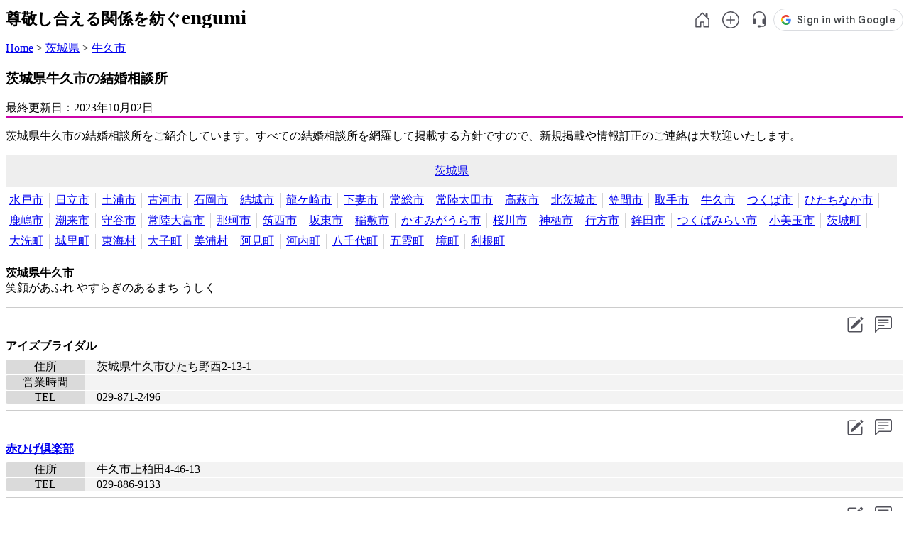

--- FILE ---
content_type: text/html; charset=utf-8
request_url: https://xn--h1ss7pvwst4fr7r.engumi.com/jp/%E8%8C%A8%E5%9F%8E%E7%9C%8C/%E7%89%9B%E4%B9%85%E5%B8%82/
body_size: 3036
content:
<head><meta name="viewport" content="width=device-width,initial-scale=1"><title>牛久市の結婚相談所の比較なら 尊敬し合える関係を紡ぐengumi</title>
<link rel="stylesheet" href="https://cdn.jsdelivr.net/npm/@shoelace-style/shoelace@2/cdn/themes/light.css" />
<script type="module" src="https://cdn.jsdelivr.net/npm/@shoelace-style/shoelace@2/cdn/shoelace.js" ></script>
<link rel="stylesheet" href="https://fonts.googleapis.com/css2?family=Google+Sans:wght@100;200;300;400;500;700;900&display=swap" type="text/css" charset="utf-8" />
<script src="https://accounts.google.com/gsi/client" async defer></script>
<style>
h1 > small {
  font-size:75%;
}
.flex{
  display:flex;
  flex-flow: row wrap;
  justify-content: flex-start;
  align-items: stretch;
  align-content: center;
}
.nowrap{
  flex-wrap: nowrap;
}
.bar > div:not(:last-child){
  margin-right:.5rem;
  padding-right:.5rem;
  border-right: 1px #cccc solid;
}
.bar{
  margin:.25rem;
}
/* 
.bar > div:first-child{
*/
  /* margin-left:.5rem; */
  /* padding-left:.5rem; */
/*
}
*/
.th > div:first-child{
  background-color:#eee;
  margin:0;
  margin-right:.5rem;
  padding:.75rem .25rem;
  white-space: nowrap;
  min-width:6rem;
  justify-content: center;
}
.m1px{
  margin:1px
}
.m25rem-child > div{
  margin-top:.25rem;
  margin-bottom:.25rem;
}
.column{
  width:100%;
  flex-direction:column;
}
.mb1rem{
  margin-bottom:1rem;
}
.card{
  border-top:1px solid #ccc;
  position: relative;
}
.card h4{
  font-size:100%;
  font-weight: bold;
  margin-top: 2.75rem;
  margin-bottom: .25rem;
}
.card dl {
  display: flex;
  flex-wrap: wrap;
  align-items: stretch;
  justify-content: space-between;
  margin-top:.5rem;
  margin-bottom:.5rem;
}
.card dt {
  width: 5rem ;
  margin-bottom:1px;
  padding-left: 1rem;
  padding-right: 1rem;
  background-color: #DADADA;
  border-top-left-radius: 3px;
  border-bottom-left-radius: 3px;
  display: flex;
  align-items: center;
  justify-content: center;
}
.card dd {
  width: calc(100% - 9rem);
  margin-bottom:1px;
  padding-left: 1rem;
  padding-right: 1rem;
  background-color: #F3F3F3;
  border-top-right-radius: 3px;
  border-bottom-right-radius: 3px;
  margin-inline-start: 0;
  flex-grow: 1;
}
.reviewbtnwraper{
  position:absolute;
  top:.25rem;
  right:.5rem;
  display:flex;
}
</style></head>
    <h1 style="margin-bottom:1rem;font-size:22pt"><small>尊敬し合える関係を紡ぐ</small>engumi</h1>
    <div style="border-bottom:3px solid #cb03a9;">
<a href="/">Home</a> > <a href="/jp/茨城県/">茨城県</a> > <a href="/jp/茨城県/牛久市/">牛久市</a>
<h3>茨城県牛久市の結婚相談所</h3>
最終更新日：<time datetime="2023-10-02">2023年10月02日</time>
</div>
<p>茨城県牛久市の結婚相談所をご紹介しています。すべての結婚相談所を網羅して掲載する方針ですので、新規掲載や情報訂正のご連絡は大歓迎いたします。</p>

<div class="flex th m1px mb1rem">
<div class="flex column"><div><a href="/jp/茨城県/">茨城県</a></div></div><div class="flex bar m25rem-child">
<div><a href="/jp/茨城県/水戸市/">水戸市</a></div><div><a href="/jp/茨城県/日立市/">日立市</a></div><div><a href="/jp/茨城県/土浦市/">土浦市</a></div><div><a href="/jp/茨城県/古河市/">古河市</a></div><div><a href="/jp/茨城県/石岡市/">石岡市</a></div><div><a href="/jp/茨城県/結城市/">結城市</a></div><div><a href="/jp/茨城県/龍ケ崎市/">龍ケ崎市</a></div><div><a href="/jp/茨城県/下妻市/">下妻市</a></div><div><a href="/jp/茨城県/常総市/">常総市</a></div><div><a href="/jp/茨城県/常陸太田市/">常陸太田市</a></div><div><a href="/jp/茨城県/高萩市/">高萩市</a></div><div><a href="/jp/茨城県/北茨城市/">北茨城市</a></div><div><a href="/jp/茨城県/笠間市/">笠間市</a></div><div><a href="/jp/茨城県/取手市/">取手市</a></div><div><a href="/jp/茨城県/牛久市/">牛久市</a></div><div><a href="/jp/茨城県/つくば市/">つくば市</a></div><div><a href="/jp/茨城県/ひたちなか市/">ひたちなか市</a></div><div><a href="/jp/茨城県/鹿嶋市/">鹿嶋市</a></div><div><a href="/jp/茨城県/潮来市/">潮来市</a></div><div><a href="/jp/茨城県/守谷市/">守谷市</a></div><div><a href="/jp/茨城県/常陸大宮市/">常陸大宮市</a></div><div><a href="/jp/茨城県/那珂市/">那珂市</a></div><div><a href="/jp/茨城県/筑西市/">筑西市</a></div><div><a href="/jp/茨城県/坂東市/">坂東市</a></div><div><a href="/jp/茨城県/稲敷市/">稲敷市</a></div><div><a href="/jp/茨城県/かすみがうら市/">かすみがうら市</a></div><div><a href="/jp/茨城県/桜川市/">桜川市</a></div><div><a href="/jp/茨城県/神栖市/">神栖市</a></div><div><a href="/jp/茨城県/行方市/">行方市</a></div><div><a href="/jp/茨城県/鉾田市/">鉾田市</a></div><div><a href="/jp/茨城県/つくばみらい市/">つくばみらい市</a></div><div><a href="/jp/茨城県/小美玉市/">小美玉市</a></div><div><a href="/jp/茨城県/茨城町/">茨城町</a></div><div><a href="/jp/茨城県/大洗町/">大洗町</a></div><div><a href="/jp/茨城県/城里町/">城里町</a></div><div><a href="/jp/茨城県/東海村/">東海村</a></div><div><a href="/jp/茨城県/大子町/">大子町</a></div><div><a href="/jp/茨城県/美浦村/">美浦村</a></div><div><a href="/jp/茨城県/阿見町/">阿見町</a></div><div><a href="/jp/茨城県/河内町/">河内町</a></div><div><a href="/jp/茨城県/八千代町/">八千代町</a></div><div><a href="/jp/茨城県/五霞町/">五霞町</a></div><div><a href="/jp/茨城県/境町/">境町</a></div><div><a href="/jp/茨城県/利根町/">利根町</a></div>
</div>
</div>
 <div style="margin-bottom:2rem;"><p><strong>茨城県牛久市</strong><br>笑顔があふれ やすらぎのあるまち うしく</p><div class="card">
    <h4>アイズブライダル</h4>
    
    <dl>
    <dt>住所</dt><dd>茨城県牛久市ひたち野西2-13-1</dd> <dt>営業時間</dt><dd></dd>  <dt>TEL</dt><dd>029-871-2496</dd>
    </dl>
    </div><div class="card">
    <h4><a href="http://konkatsu.akahige1.jp/" rel="nofollow" target="_blank">赤ひげ倶楽部</a></h4>
    
    <dl>
    <dt>住所</dt><dd>牛久市上柏田4-46-13</dd>   <dt>TEL</dt><dd>029-886-9133</dd>
    </dl>
    </div><div class="card">
    <h4><a href="http://konkatsu.akahige1.jp" rel="nofollow" target="_blank">赤ひげ倶楽部</a></h4>
    
    <dl>
    <dt>住所</dt><dd>〒300-1232茨城県 牛久市 上柏田4-46-13</dd>   <dt>TEL</dt><dd>029-886-9133</dd>
    </dl>
    </div></div> <div class="mb1rem"><div class="flex th m1px nowrap">
  <div class="flex"><div>北海道</div></div><div class="flex bar"><div><a href="/jp/北海道/">北海道</a></div></div>
</div>
<div class="flex th m1px nowrap">
  <div class="flex"><div>東北</div></div><div class="flex bar"><div><a href="/jp/青森県/">青森県</a></div><div><a href="/jp/岩手県/">岩手県</a></div><div><a href="/jp/秋田県/">秋田県</a></div><div><a href="/jp/山形県/">山形県</a></div><div><a href="/jp/宮城県/">宮城県</a></div><div><a href="/jp/福島県/">福島県</a></div></div>
</div>
<div class="flex th m1px nowrap">
  <div class="flex"><div>関東</div></div><div class="flex bar"><div><a href="/jp/東京都/">東京都</a></div><div><a href="/jp/埼玉県/">埼玉県</a></div><div><a href="/jp/神奈川県/">神奈川県</a></div><div><a href="/jp/千葉県/">千葉県</a></div><div><a href="/jp/栃木県/">栃木県</a></div><div><a href="/jp/茨城県/">茨城県</a></div><div><a href="/jp/群馬県/">群馬県</a></div></div>
</div>
<div class="flex th m1px nowrap">
  <div class="flex"><div>北陸・甲信越</div></div><div class="flex bar"><div><a href="/jp/新潟県/">新潟県</a></div><div><a href="/jp/富山県/">富山県</a></div><div><a href="/jp/石川県/">石川県</a></div><div><a href="/jp/福井県/">福井県</a></div><div><a href="/jp/山梨県/">山梨県</a></div><div><a href="/jp/長野県/">長野県</a></div></div>
</div>
<div class="flex th m1px nowrap">
  <div class="flex"><div>中部</div></div><div class="flex bar"><div><a href="/jp/岐阜県/">岐阜県</a></div><div><a href="/jp/静岡県/">静岡県</a></div><div><a href="/jp/愛知県/">愛知県</a></div><div><a href="/jp/三重県/">三重県</a></div></div>
</div>
<div class="flex th m1px nowrap">
  <div class="flex"><div>関西</div></div><div class="flex bar"><div><a href="/jp/大阪府/">大阪府</a></div><div><a href="/jp/京都府/">京都府</a></div><div><a href="/jp/滋賀県/">滋賀県</a></div><div><a href="/jp/奈良県/">奈良県</a></div><div><a href="/jp/兵庫県/">兵庫県</a></div><div><a href="/jp/和歌山県/">和歌山県</a></div></div>
</div>
<div class="flex th m1px nowrap">
  <div class="flex"><div>中国地方</div></div><div class="flex bar"><div><a href="/jp/広島県/">広島県</a></div><div><a href="/jp/鳥取県/">鳥取県</a></div><div><a href="/jp/島根県/">島根県</a></div><div><a href="/jp/岡山県/">岡山県</a></div><div><a href="/jp/山口県/">山口県</a></div></div>
</div>
<div class="flex th m1px nowrap">
  <div class="flex"><div>四国</div></div><div class="flex bar"><div><a href="/jp/高知県/">高知県</a></div><div><a href="/jp/徳島県/">徳島県</a></div><div><a href="/jp/香川県/">香川県</a></div><div><a href="/jp/愛媛県/">愛媛県</a></div></div>
</div>
<div class="flex th m1px nowrap">
  <div class="flex"><div>九州</div></div><div class="flex bar"><div><a href="/jp/福岡県/">福岡県</a></div><div><a href="/jp/長崎県/">長崎県</a></div><div><a href="/jp/佐賀県/">佐賀県</a></div><div><a href="/jp/宮崎県/">宮崎県</a></div><div><a href="/jp/熊本県/">熊本県</a></div><div><a href="/jp/大分県/">大分県</a></div><div><a href="/jp/鹿児島県/">鹿児島県</a></div></div>
</div>
<div class="flex th m1px nowrap">
  <div class="flex"><div>沖縄</div></div><div class="flex bar"><div><a href="/jp/沖縄県/">沖縄県</a></div></div>
</div>
</div><footer style="width:100%;text-align:center">&copy; <a href="/">結婚相談所.engumi.com</a></footer>
<wc-contact table="dating" supabaseurl="https://ultktxnkfcpqkxsnhyei.supabase.co" supabasekey="eyJhbGciOiJIUzI1NiIsInR5cCI6IkpXVCJ9.eyJyb2xlIjoiYW5vbiIsImlhdCI6MTY0MTYzNjE4MCwiZXhwIjoxOTU3MjEyMTgwfQ.G3VXZuhBo6JihCDWFQUWQl9wgddOAQt5p44X9cfsoD8" clientid="672079291700-pvj81r9qjcgjd2f0kipdcthpf4o92vfo.apps.googleusercontent.com"></wc-contact>
<script type="module" async>
import 'https://lib.engumi.com/js/google-signin.js'
import 'https://lib.engumi.com/js/wc-contact-area.js'
</script>

<style>
@media only screen and (max-width: 40.063em) {
  body{margin-top:3.5rem;}
} /* 最大幅641px、Mediumスクリーン */
.sl-toast-stack {
top:auto;
bottom:0;
}
</style>


--- FILE ---
content_type: application/javascript
request_url: https://lib.engumi.com/js/sl-input-fix.js
body_size: -339
content:
const e=e=>{[...e.querySelectorAll("sl-input")].map((e=>{e.addEventListener("keydown",(e=>{229===e.keyCode&&e.preventDefault(),13!==e.keyCode&&"Enter"!==e.key||(e.returnValue=!1)}))}))};export{e as slInputFix};


--- FILE ---
content_type: application/javascript; charset=utf-8
request_url: https://cdn.jsdelivr.net/npm/@shoelace-style/shoelace@2/cdn/chunks/chunk.BQ3KD2CV.js
body_size: -627
content:
import {
  SlBreadcrumbItem
} from "./chunk.QAUZN7X3.js";

// src/components/breadcrumb-item/breadcrumb-item.ts
var breadcrumb_item_default = SlBreadcrumbItem;
SlBreadcrumbItem.define("sl-breadcrumb-item");

export {
  breadcrumb_item_default
};


--- FILE ---
content_type: application/javascript; charset=utf-8
request_url: https://cdn.jsdelivr.net/npm/@shoelace-style/shoelace@2/cdn/chunks/chunk.JN7V4XQW.js
body_size: -624
content:
import {
  SlProgressBar
} from "./chunk.2PEV5IOW.js";

// src/components/progress-bar/progress-bar.ts
var progress_bar_default = SlProgressBar;
SlProgressBar.define("sl-progress-bar");

export {
  progress_bar_default
};


--- FILE ---
content_type: application/javascript; charset=utf-8
request_url: https://cdn.jsdelivr.net/npm/@supabase/realtime-js@2.93.3/+esm
body_size: 10617
content:
/**
 * Bundled by jsDelivr using Rollup v2.79.2 and Terser v5.39.0.
 * Original file: /npm/@supabase/realtime-js@2.93.3/dist/module/index.js
 *
 * Do NOT use SRI with dynamically generated files! More information: https://www.jsdelivr.com/using-sri-with-dynamic-files
 */
var e="undefined"!=typeof global?global:"undefined"!=typeof self?self:"undefined"!=typeof window?window:{};class t{constructor(){}static detectEnvironment(){var t;if("undefined"!=typeof WebSocket)return{type:"native",constructor:WebSocket};if("undefined"!=typeof globalThis&&void 0!==globalThis.WebSocket)return{type:"native",constructor:globalThis.WebSocket};if(void 0!==e&&void 0!==e.WebSocket)return{type:"native",constructor:e.WebSocket};if("undefined"!=typeof globalThis&&void 0!==globalThis.WebSocketPair&&void 0===globalThis.WebSocket)return{type:"cloudflare",error:"Cloudflare Workers detected. WebSocket clients are not supported in Cloudflare Workers.",workaround:"Use Cloudflare Workers WebSocket API for server-side WebSocket handling, or deploy to a different runtime."};if("undefined"!=typeof globalThis&&globalThis.EdgeRuntime||"undefined"!=typeof navigator&&(null===(t=navigator.userAgent)||void 0===t?void 0:t.includes("Vercel-Edge")))return{type:"unsupported",error:"Edge runtime detected (Vercel Edge/Netlify Edge). WebSockets are not supported in edge functions.",workaround:"Use serverless functions or a different deployment target for WebSocket functionality."};const s=globalThis.process;if(s){const e=s.versions;if(e&&e.node){const t=e.node,s=parseInt(t.replace(/^v/,"").split(".")[0]);return s>=22?void 0!==globalThis.WebSocket?{type:"native",constructor:globalThis.WebSocket}:{type:"unsupported",error:`Node.js ${s} detected but native WebSocket not found.`,workaround:"Provide a WebSocket implementation via the transport option."}:{type:"unsupported",error:`Node.js ${s} detected without native WebSocket support.`,workaround:'For Node.js < 22, install "ws" package and provide it via the transport option:\nimport ws from "ws"\nnew RealtimeClient(url, { transport: ws })'}}}return{type:"unsupported",error:"Unknown JavaScript runtime without WebSocket support.",workaround:"Ensure you're running in a supported environment (browser, Node.js, Deno) or provide a custom WebSocket implementation."}}static getWebSocketConstructor(){const e=this.detectEnvironment();if(e.constructor)return e.constructor;let t=e.error||"WebSocket not supported in this environment.";throw e.workaround&&(t+=`\n\nSuggested solution: ${e.workaround}`),new Error(t)}static createWebSocket(e,t){return new(this.getWebSocketConstructor())(e,t)}static isWebSocketSupported(){try{const e=this.detectEnvironment();return"native"===e.type||"ws"===e.type}catch(e){return!1}}}const s="2.0.0",n=s,i=1e4;var r,o,a,c,h,l;!function(e){e[e.connecting=0]="connecting",e[e.open=1]="open",e[e.closing=2]="closing",e[e.closed=3]="closed"}(r||(r={})),function(e){e.closed="closed",e.errored="errored",e.joined="joined",e.joining="joining",e.leaving="leaving"}(o||(o={})),function(e){e.close="phx_close",e.error="phx_error",e.join="phx_join",e.reply="phx_reply",e.leave="phx_leave",e.access_token="access_token"}(a||(a={})),function(e){e.websocket="websocket"}(c||(c={})),function(e){e.Connecting="connecting",e.Open="open",e.Closing="closing",e.Closed="closed"}(h||(h={}));class u{constructor(e){this.HEADER_LENGTH=1,this.USER_BROADCAST_PUSH_META_LENGTH=6,this.KINDS={userBroadcastPush:3,userBroadcast:4},this.BINARY_ENCODING=0,this.JSON_ENCODING=1,this.BROADCAST_EVENT="broadcast",this.allowedMetadataKeys=[],this.allowedMetadataKeys=null!=e?e:[]}encode(e,t){if(e.event===this.BROADCAST_EVENT&&!(e.payload instanceof ArrayBuffer)&&"string"==typeof e.payload.event)return t(this._binaryEncodeUserBroadcastPush(e));let s=[e.join_ref,e.ref,e.topic,e.event,e.payload];return t(JSON.stringify(s))}_binaryEncodeUserBroadcastPush(e){var t;return this._isArrayBuffer(null===(t=e.payload)||void 0===t?void 0:t.payload)?this._encodeBinaryUserBroadcastPush(e):this._encodeJsonUserBroadcastPush(e)}_encodeBinaryUserBroadcastPush(e){var t,s;const n=null!==(s=null===(t=e.payload)||void 0===t?void 0:t.payload)&&void 0!==s?s:new ArrayBuffer(0);return this._encodeUserBroadcastPush(e,this.BINARY_ENCODING,n)}_encodeJsonUserBroadcastPush(e){var t,s;const n=null!==(s=null===(t=e.payload)||void 0===t?void 0:t.payload)&&void 0!==s?s:{},i=(new TextEncoder).encode(JSON.stringify(n)).buffer;return this._encodeUserBroadcastPush(e,this.JSON_ENCODING,i)}_encodeUserBroadcastPush(e,t,s){var n,i;const r=e.topic,o=null!==(n=e.ref)&&void 0!==n?n:"",a=null!==(i=e.join_ref)&&void 0!==i?i:"",c=e.payload.event,h=this.allowedMetadataKeys?this._pick(e.payload,this.allowedMetadataKeys):{},l=0===Object.keys(h).length?"":JSON.stringify(h);if(a.length>255)throw new Error(`joinRef length ${a.length} exceeds maximum of 255`);if(o.length>255)throw new Error(`ref length ${o.length} exceeds maximum of 255`);if(r.length>255)throw new Error(`topic length ${r.length} exceeds maximum of 255`);if(c.length>255)throw new Error(`userEvent length ${c.length} exceeds maximum of 255`);if(l.length>255)throw new Error(`metadata length ${l.length} exceeds maximum of 255`);const u=this.USER_BROADCAST_PUSH_META_LENGTH+a.length+o.length+r.length+c.length+l.length,d=new ArrayBuffer(this.HEADER_LENGTH+u);let p=new DataView(d),f=0;p.setUint8(f++,this.KINDS.userBroadcastPush),p.setUint8(f++,a.length),p.setUint8(f++,o.length),p.setUint8(f++,r.length),p.setUint8(f++,c.length),p.setUint8(f++,l.length),p.setUint8(f++,t),Array.from(a,(e=>p.setUint8(f++,e.charCodeAt(0)))),Array.from(o,(e=>p.setUint8(f++,e.charCodeAt(0)))),Array.from(r,(e=>p.setUint8(f++,e.charCodeAt(0)))),Array.from(c,(e=>p.setUint8(f++,e.charCodeAt(0)))),Array.from(l,(e=>p.setUint8(f++,e.charCodeAt(0))));var g=new Uint8Array(d.byteLength+s.byteLength);return g.set(new Uint8Array(d),0),g.set(new Uint8Array(s),d.byteLength),g.buffer}decode(e,t){if(this._isArrayBuffer(e)){return t(this._binaryDecode(e))}if("string"==typeof e){const s=JSON.parse(e),[n,i,r,o,a]=s;return t({join_ref:n,ref:i,topic:r,event:o,payload:a})}return t({})}_binaryDecode(e){const t=new DataView(e),s=t.getUint8(0),n=new TextDecoder;if(s===this.KINDS.userBroadcast)return this._decodeUserBroadcast(e,t,n)}_decodeUserBroadcast(e,t,s){const n=t.getUint8(1),i=t.getUint8(2),r=t.getUint8(3),o=t.getUint8(4);let a=this.HEADER_LENGTH+4;const c=s.decode(e.slice(a,a+n));a+=n;const h=s.decode(e.slice(a,a+i));a+=i;const l=s.decode(e.slice(a,a+r));a+=r;const u=e.slice(a,e.byteLength),d=o===this.JSON_ENCODING?JSON.parse(s.decode(u)):u,p={type:this.BROADCAST_EVENT,event:h,payload:d};return r>0&&(p.meta=JSON.parse(l)),{join_ref:null,ref:null,topic:c,event:this.BROADCAST_EVENT,payload:p}}_isArrayBuffer(e){var t;return e instanceof ArrayBuffer||"ArrayBuffer"===(null===(t=null==e?void 0:e.constructor)||void 0===t?void 0:t.name)}_pick(e,t){return e&&"object"==typeof e?Object.fromEntries(Object.entries(e).filter((([e])=>t.includes(e)))):{}}}class d{constructor(e,t){this.callback=e,this.timerCalc=t,this.timer=void 0,this.tries=0,this.callback=e,this.timerCalc=t}reset(){this.tries=0,clearTimeout(this.timer),this.timer=void 0}scheduleTimeout(){clearTimeout(this.timer),this.timer=setTimeout((()=>{this.tries=this.tries+1,this.callback()}),this.timerCalc(this.tries+1))}}!function(e){e.abstime="abstime",e.bool="bool",e.date="date",e.daterange="daterange",e.float4="float4",e.float8="float8",e.int2="int2",e.int4="int4",e.int4range="int4range",e.int8="int8",e.int8range="int8range",e.json="json",e.jsonb="jsonb",e.money="money",e.numeric="numeric",e.oid="oid",e.reltime="reltime",e.text="text",e.time="time",e.timestamp="timestamp",e.timestamptz="timestamptz",e.timetz="timetz",e.tsrange="tsrange",e.tstzrange="tstzrange"}(l||(l={}));const p=(e,t,s={})=>{var n;const i=null!==(n=s.skipTypes)&&void 0!==n?n:[];return t?Object.keys(t).reduce(((s,n)=>(s[n]=f(n,e,t,i),s)),{}):{}},f=(e,t,s,n)=>{const i=t.find((t=>t.name===e)),r=null==i?void 0:i.type,o=s[e];return r&&!n.includes(r)?g(r,o):v(o)},g=(e,t)=>{if("_"===e.charAt(0)){const s=e.slice(1,e.length);return y(t,s)}switch(e){case l.bool:return m(t);case l.float4:case l.float8:case l.int2:case l.int4:case l.int8:case l.numeric:case l.oid:return _(t);case l.json:case l.jsonb:return b(t);case l.timestamp:return k(t);case l.abstime:case l.date:case l.daterange:case l.int4range:case l.int8range:case l.money:case l.reltime:case l.text:case l.time:case l.timestamptz:case l.timetz:case l.tsrange:case l.tstzrange:default:return v(t)}},v=e=>e,m=e=>{switch(e){case"t":return!0;case"f":return!1;default:return e}},_=e=>{if("string"==typeof e){const t=parseFloat(e);if(!Number.isNaN(t))return t}return e},b=e=>{if("string"==typeof e)try{return JSON.parse(e)}catch(t){return e}return e},y=(e,t)=>{if("string"!=typeof e)return e;const s=e.length-1,n=e[s];if("{"===e[0]&&"}"===n){let n;const i=e.slice(1,s);try{n=JSON.parse("["+i+"]")}catch(e){n=i?i.split(","):[]}return n.map((e=>g(t,e)))}return e},k=e=>"string"==typeof e?e.replace(" ","T"):e,w=e=>{const t=new URL(e);return t.protocol=t.protocol.replace(/^ws/i,"http"),t.pathname=t.pathname.replace(/\/+$/,"").replace(/\/socket\/websocket$/i,"").replace(/\/socket$/i,"").replace(/\/websocket$/i,""),""===t.pathname||"/"===t.pathname?t.pathname="/api/broadcast":t.pathname=t.pathname+"/api/broadcast",t.href};class E{constructor(e,t,s={},n=1e4){this.channel=e,this.event=t,this.payload=s,this.timeout=n,this.sent=!1,this.timeoutTimer=void 0,this.ref="",this.receivedResp=null,this.recHooks=[],this.refEvent=null}resend(e){this.timeout=e,this._cancelRefEvent(),this.ref="",this.refEvent=null,this.receivedResp=null,this.sent=!1,this.send()}send(){this._hasReceived("timeout")||(this.startTimeout(),this.sent=!0,this.channel.socket.push({topic:this.channel.topic,event:this.event,payload:this.payload,ref:this.ref,join_ref:this.channel._joinRef()}))}updatePayload(e){this.payload=Object.assign(Object.assign({},this.payload),e)}receive(e,t){var s;return this._hasReceived(e)&&t(null===(s=this.receivedResp)||void 0===s?void 0:s.response),this.recHooks.push({status:e,callback:t}),this}startTimeout(){if(this.timeoutTimer)return;this.ref=this.channel.socket._makeRef(),this.refEvent=this.channel._replyEventName(this.ref);this.channel._on(this.refEvent,{},(e=>{this._cancelRefEvent(),this._cancelTimeout(),this.receivedResp=e,this._matchReceive(e)})),this.timeoutTimer=setTimeout((()=>{this.trigger("timeout",{})}),this.timeout)}trigger(e,t){this.refEvent&&this.channel._trigger(this.refEvent,{status:e,response:t})}destroy(){this._cancelRefEvent(),this._cancelTimeout()}_cancelRefEvent(){this.refEvent&&this.channel._off(this.refEvent,{})}_cancelTimeout(){clearTimeout(this.timeoutTimer),this.timeoutTimer=void 0}_matchReceive({status:e,response:t}){this.recHooks.filter((t=>t.status===e)).forEach((e=>e.callback(t)))}_hasReceived(e){return this.receivedResp&&this.receivedResp.status===e}}var T,S,C,j;!function(e){e.SYNC="sync",e.JOIN="join",e.LEAVE="leave"}(T||(T={}));class R{constructor(e,t){this.channel=e,this.state={},this.pendingDiffs=[],this.joinRef=null,this.enabled=!1,this.caller={onJoin:()=>{},onLeave:()=>{},onSync:()=>{}};const s=(null==t?void 0:t.events)||{state:"presence_state",diff:"presence_diff"};this.channel._on(s.state,{},(e=>{const{onJoin:t,onLeave:s,onSync:n}=this.caller;this.joinRef=this.channel._joinRef(),this.state=R.syncState(this.state,e,t,s),this.pendingDiffs.forEach((e=>{this.state=R.syncDiff(this.state,e,t,s)})),this.pendingDiffs=[],n()})),this.channel._on(s.diff,{},(e=>{const{onJoin:t,onLeave:s,onSync:n}=this.caller;this.inPendingSyncState()?this.pendingDiffs.push(e):(this.state=R.syncDiff(this.state,e,t,s),n())})),this.onJoin(((e,t,s)=>{this.channel._trigger("presence",{event:"join",key:e,currentPresences:t,newPresences:s})})),this.onLeave(((e,t,s)=>{this.channel._trigger("presence",{event:"leave",key:e,currentPresences:t,leftPresences:s})})),this.onSync((()=>{this.channel._trigger("presence",{event:"sync"})}))}static syncState(e,t,s,n){const i=this.cloneDeep(e),r=this.transformState(t),o={},a={};return this.map(i,((e,t)=>{r[e]||(a[e]=t)})),this.map(r,((e,t)=>{const s=i[e];if(s){const n=t.map((e=>e.presence_ref)),i=s.map((e=>e.presence_ref)),r=t.filter((e=>i.indexOf(e.presence_ref)<0)),c=s.filter((e=>n.indexOf(e.presence_ref)<0));r.length>0&&(o[e]=r),c.length>0&&(a[e]=c)}else o[e]=t})),this.syncDiff(i,{joins:o,leaves:a},s,n)}static syncDiff(e,t,s,n){const{joins:i,leaves:r}={joins:this.transformState(t.joins),leaves:this.transformState(t.leaves)};return s||(s=()=>{}),n||(n=()=>{}),this.map(i,((t,n)=>{var i;const r=null!==(i=e[t])&&void 0!==i?i:[];if(e[t]=this.cloneDeep(n),r.length>0){const s=e[t].map((e=>e.presence_ref)),n=r.filter((e=>s.indexOf(e.presence_ref)<0));e[t].unshift(...n)}s(t,r,n)})),this.map(r,((t,s)=>{let i=e[t];if(!i)return;const r=s.map((e=>e.presence_ref));i=i.filter((e=>r.indexOf(e.presence_ref)<0)),e[t]=i,n(t,i,s),0===i.length&&delete e[t]})),e}static map(e,t){return Object.getOwnPropertyNames(e).map((s=>t(s,e[s])))}static transformState(e){return e=this.cloneDeep(e),Object.getOwnPropertyNames(e).reduce(((t,s)=>{const n=e[s];return t[s]="metas"in n?n.metas.map((e=>(e.presence_ref=e.phx_ref,delete e.phx_ref,delete e.phx_ref_prev,e))):n,t}),{})}static cloneDeep(e){return JSON.parse(JSON.stringify(e))}onJoin(e){this.caller.onJoin=e}onLeave(e){this.caller.onLeave=e}onSync(e){this.caller.onSync=e}inPendingSyncState(){return!this.joinRef||this.joinRef!==this.channel._joinRef()}}!function(e){e.ALL="*",e.INSERT="INSERT",e.UPDATE="UPDATE",e.DELETE="DELETE"}(S||(S={})),function(e){e.BROADCAST="broadcast",e.PRESENCE="presence",e.POSTGRES_CHANGES="postgres_changes",e.SYSTEM="system"}(C||(C={})),function(e){e.SUBSCRIBED="SUBSCRIBED",e.TIMED_OUT="TIMED_OUT",e.CLOSED="CLOSED",e.CHANNEL_ERROR="CHANNEL_ERROR"}(j||(j={}));const O=o;class A{constructor(e,t={config:{}},s){var n,i;if(this.topic=e,this.params=t,this.socket=s,this.bindings={},this.state=o.closed,this.joinedOnce=!1,this.pushBuffer=[],this.subTopic=e.replace(/^realtime:/i,""),this.params.config=Object.assign({broadcast:{ack:!1,self:!1},presence:{key:"",enabled:!1},private:!1},t.config),this.timeout=this.socket.timeout,this.joinPush=new E(this,a.join,this.params,this.timeout),this.rejoinTimer=new d((()=>this._rejoinUntilConnected()),this.socket.reconnectAfterMs),this.joinPush.receive("ok",(()=>{this.state=o.joined,this.rejoinTimer.reset(),this.pushBuffer.forEach((e=>e.send())),this.pushBuffer=[]})),this._onClose((()=>{this.rejoinTimer.reset(),this.socket.log("channel",`close ${this.topic} ${this._joinRef()}`),this.state=o.closed,this.socket._remove(this)})),this._onError((e=>{this._isLeaving()||this._isClosed()||(this.socket.log("channel",`error ${this.topic}`,e),this.state=o.errored,this.rejoinTimer.scheduleTimeout())})),this.joinPush.receive("timeout",(()=>{this._isJoining()&&(this.socket.log("channel",`timeout ${this.topic}`,this.joinPush.timeout),this.state=o.errored,this.rejoinTimer.scheduleTimeout())})),this.joinPush.receive("error",(e=>{this._isLeaving()||this._isClosed()||(this.socket.log("channel",`error ${this.topic}`,e),this.state=o.errored,this.rejoinTimer.scheduleTimeout())})),this._on(a.reply,{},((e,t)=>{this._trigger(this._replyEventName(t),e)})),this.presence=new R(this),this.broadcastEndpointURL=w(this.socket.endPoint),this.private=this.params.config.private||!1,!this.private&&(null===(i=null===(n=this.params.config)||void 0===n?void 0:n.broadcast)||void 0===i?void 0:i.replay))throw`tried to use replay on public channel '${this.topic}'. It must be a private channel.`}subscribe(e,t=this.timeout){var s,n,i;if(this.socket.isConnected()||this.socket.connect(),this.state==o.closed){const{config:{broadcast:r,presence:a,private:c}}=this.params,h=null!==(n=null===(s=this.bindings.postgres_changes)||void 0===s?void 0:s.map((e=>e.filter)))&&void 0!==n?n:[],l=!!this.bindings[C.PRESENCE]&&this.bindings[C.PRESENCE].length>0||!0===(null===(i=this.params.config.presence)||void 0===i?void 0:i.enabled),u={},d={broadcast:r,presence:Object.assign(Object.assign({},a),{enabled:l}),postgres_changes:h,private:c};this.socket.accessTokenValue&&(u.access_token=this.socket.accessTokenValue),this._onError((t=>null==e?void 0:e(j.CHANNEL_ERROR,t))),this._onClose((()=>null==e?void 0:e(j.CLOSED))),this.updateJoinPayload(Object.assign({config:d},u)),this.joinedOnce=!0,this._rejoin(t),this.joinPush.receive("ok",(async({postgres_changes:t})=>{var s;if(this.socket._isManualToken()||this.socket.setAuth(),void 0!==t){const n=this.bindings.postgres_changes,i=null!==(s=null==n?void 0:n.length)&&void 0!==s?s:0,r=[];for(let s=0;s<i;s++){const i=n[s],{filter:{event:a,schema:c,table:h,filter:l}}=i,u=t&&t[s];if(!(u&&u.event===a&&A.isFilterValueEqual(u.schema,c)&&A.isFilterValueEqual(u.table,h)&&A.isFilterValueEqual(u.filter,l)))return this.unsubscribe(),this.state=o.errored,void(null==e||e(j.CHANNEL_ERROR,new Error("mismatch between server and client bindings for postgres changes")));r.push(Object.assign(Object.assign({},i),{id:u.id}))}return this.bindings.postgres_changes=r,void(e&&e(j.SUBSCRIBED))}null==e||e(j.SUBSCRIBED)})).receive("error",(t=>{this.state=o.errored,null==e||e(j.CHANNEL_ERROR,new Error(JSON.stringify(Object.values(t).join(", ")||"error")))})).receive("timeout",(()=>{null==e||e(j.TIMED_OUT)}))}return this}presenceState(){return this.presence.state}async track(e,t={}){return await this.send({type:"presence",event:"track",payload:e},t.timeout||this.timeout)}async untrack(e={}){return await this.send({type:"presence",event:"untrack"},e)}on(e,t,s){return this.state===o.joined&&e===C.PRESENCE&&(this.socket.log("channel",`resubscribe to ${this.topic} due to change in presence callbacks on joined channel`),this.unsubscribe().then((async()=>await this.subscribe()))),this._on(e,t,s)}async httpSend(e,t,s={}){var n;if(null==t)return Promise.reject("Payload is required for httpSend()");const i={apikey:this.socket.apiKey?this.socket.apiKey:"","Content-Type":"application/json"};this.socket.accessTokenValue&&(i.Authorization=`Bearer ${this.socket.accessTokenValue}`);const r={method:"POST",headers:i,body:JSON.stringify({messages:[{topic:this.subTopic,event:e,payload:t,private:this.private}]})},o=await this._fetchWithTimeout(this.broadcastEndpointURL,r,null!==(n=s.timeout)&&void 0!==n?n:this.timeout);if(202===o.status)return{success:!0};let a=o.statusText;try{const e=await o.json();a=e.error||e.message||a}catch(e){}return Promise.reject(new Error(a))}async send(e,t={}){var s,n;if(this._canPush()||"broadcast"!==e.type)return new Promise((s=>{var n,i,r;const o=this._push(e.type,e,t.timeout||this.timeout);"broadcast"!==e.type||(null===(r=null===(i=null===(n=this.params)||void 0===n?void 0:n.config)||void 0===i?void 0:i.broadcast)||void 0===r?void 0:r.ack)||s("ok"),o.receive("ok",(()=>s("ok"))),o.receive("error",(()=>s("error"))),o.receive("timeout",(()=>s("timed out")))}));{console.warn("Realtime send() is automatically falling back to REST API. This behavior will be deprecated in the future. Please use httpSend() explicitly for REST delivery.");const{event:i,payload:r}=e,o={apikey:this.socket.apiKey?this.socket.apiKey:"","Content-Type":"application/json"};this.socket.accessTokenValue&&(o.Authorization=`Bearer ${this.socket.accessTokenValue}`);const a={method:"POST",headers:o,body:JSON.stringify({messages:[{topic:this.subTopic,event:i,payload:r,private:this.private}]})};try{const e=await this._fetchWithTimeout(this.broadcastEndpointURL,a,null!==(s=t.timeout)&&void 0!==s?s:this.timeout);return await(null===(n=e.body)||void 0===n?void 0:n.cancel()),e.ok?"ok":"error"}catch(e){return"AbortError"===e.name?"timed out":"error"}}}updateJoinPayload(e){this.joinPush.updatePayload(e)}unsubscribe(e=this.timeout){this.state=o.leaving;const t=()=>{this.socket.log("channel",`leave ${this.topic}`),this._trigger(a.close,"leave",this._joinRef())};this.joinPush.destroy();let s=null;return new Promise((n=>{s=new E(this,a.leave,{},e),s.receive("ok",(()=>{t(),n("ok")})).receive("timeout",(()=>{t(),n("timed out")})).receive("error",(()=>{n("error")})),s.send(),this._canPush()||s.trigger("ok",{})})).finally((()=>{null==s||s.destroy()}))}teardown(){this.pushBuffer.forEach((e=>e.destroy())),this.pushBuffer=[],this.rejoinTimer.reset(),this.joinPush.destroy(),this.state=o.closed,this.bindings={}}async _fetchWithTimeout(e,t,s){const n=new AbortController,i=setTimeout((()=>n.abort()),s),r=await this.socket.fetch(e,Object.assign(Object.assign({},t),{signal:n.signal}));return clearTimeout(i),r}_push(e,t,s=this.timeout){if(!this.joinedOnce)throw`tried to push '${e}' to '${this.topic}' before joining. Use channel.subscribe() before pushing events`;let n=new E(this,e,t,s);return this._canPush()?n.send():this._addToPushBuffer(n),n}_addToPushBuffer(e){if(e.startTimeout(),this.pushBuffer.push(e),this.pushBuffer.length>100){const e=this.pushBuffer.shift();e&&(e.destroy(),this.socket.log("channel",`discarded push due to buffer overflow: ${e.event}`,e.payload))}}_onMessage(e,t,s){return t}_isMember(e){return this.topic===e}_joinRef(){return this.joinPush.ref}_trigger(e,t,s){var n,i;const r=e.toLocaleLowerCase(),{close:o,error:c,leave:h,join:l}=a;if(s&&[o,c,h,l].indexOf(r)>=0&&s!==this._joinRef())return;let u=this._onMessage(r,t,s);if(t&&!u)throw"channel onMessage callbacks must return the payload, modified or unmodified";["insert","update","delete"].includes(r)?null===(n=this.bindings.postgres_changes)||void 0===n||n.filter((e=>{var t,s,n;return"*"===(null===(t=e.filter)||void 0===t?void 0:t.event)||(null===(n=null===(s=e.filter)||void 0===s?void 0:s.event)||void 0===n?void 0:n.toLocaleLowerCase())===r})).map((e=>e.callback(u,s))):null===(i=this.bindings[r])||void 0===i||i.filter((e=>{var s,n,i,o,a,c;if(["broadcast","presence","postgres_changes"].includes(r)){if("id"in e){const r=e.id,o=null===(s=e.filter)||void 0===s?void 0:s.event;return r&&(null===(n=t.ids)||void 0===n?void 0:n.includes(r))&&("*"===o||(null==o?void 0:o.toLocaleLowerCase())===(null===(i=t.data)||void 0===i?void 0:i.type.toLocaleLowerCase()))}{const s=null===(a=null===(o=null==e?void 0:e.filter)||void 0===o?void 0:o.event)||void 0===a?void 0:a.toLocaleLowerCase();return"*"===s||s===(null===(c=null==t?void 0:t.event)||void 0===c?void 0:c.toLocaleLowerCase())}}return e.type.toLocaleLowerCase()===r})).map((e=>{if("object"==typeof u&&"ids"in u){const e=u.data,{schema:t,table:s,commit_timestamp:n,type:i,errors:r}=e,o={schema:t,table:s,commit_timestamp:n,eventType:i,new:{},old:{},errors:r};u=Object.assign(Object.assign({},o),this._getPayloadRecords(e))}e.callback(u,s)}))}_isClosed(){return this.state===o.closed}_isJoined(){return this.state===o.joined}_isJoining(){return this.state===o.joining}_isLeaving(){return this.state===o.leaving}_replyEventName(e){return`chan_reply_${e}`}_on(e,t,s){const n=e.toLocaleLowerCase(),i={type:n,filter:t,callback:s};return this.bindings[n]?this.bindings[n].push(i):this.bindings[n]=[i],this}_off(e,t){const s=e.toLocaleLowerCase();return this.bindings[s]&&(this.bindings[s]=this.bindings[s].filter((e=>{var n;return!((null===(n=e.type)||void 0===n?void 0:n.toLocaleLowerCase())===s&&A.isEqual(e.filter,t))}))),this}static isEqual(e,t){if(Object.keys(e).length!==Object.keys(t).length)return!1;for(const s in e)if(e[s]!==t[s])return!1;return!0}static isFilterValueEqual(e,t){return(null!=e?e:void 0)===(null!=t?t:void 0)}_rejoinUntilConnected(){this.rejoinTimer.scheduleTimeout(),this.socket.isConnected()&&this._rejoin()}_onClose(e){this._on(a.close,{},e)}_onError(e){this._on(a.error,{},(t=>e(t)))}_canPush(){return this.socket.isConnected()&&this._isJoined()}_rejoin(e=this.timeout){this._isLeaving()||(this.socket._leaveOpenTopic(this.topic),this.state=o.joining,this.joinPush.resend(e))}_getPayloadRecords(e){const t={new:{},old:{}};return"INSERT"!==e.type&&"UPDATE"!==e.type||(t.new=p(e.columns,e.record)),"UPDATE"!==e.type&&"DELETE"!==e.type||(t.old=p(e.columns,e.old_record)),t}}const P=()=>{},N=25e3,U=10,L=100,B=[1e3,2e3,5e3,1e4];class D{constructor(e,t){var s;if(this.accessTokenValue=null,this.apiKey=null,this._manuallySetToken=!1,this.channels=new Array,this.endPoint="",this.httpEndpoint="",this.headers={},this.params={},this.timeout=i,this.transport=null,this.heartbeatIntervalMs=N,this.heartbeatTimer=void 0,this.pendingHeartbeatRef=null,this.heartbeatCallback=P,this.ref=0,this.reconnectTimer=null,this.vsn=n,this.logger=P,this.conn=null,this.sendBuffer=[],this.serializer=new u,this.stateChangeCallbacks={open:[],close:[],error:[],message:[]},this.accessToken=null,this._connectionState="disconnected",this._wasManualDisconnect=!1,this._authPromise=null,this._heartbeatSentAt=null,this._resolveFetch=e=>e?(...t)=>e(...t):(...e)=>fetch(...e),!(null===(s=null==t?void 0:t.params)||void 0===s?void 0:s.apikey))throw new Error("API key is required to connect to Realtime");this.apiKey=t.params.apikey,this.endPoint=`${e}/${c.websocket}`,this.httpEndpoint=w(e),this._initializeOptions(t),this._setupReconnectionTimer(),this.fetch=this._resolveFetch(null==t?void 0:t.fetch)}connect(){if(!(this.isConnecting()||this.isDisconnecting()||null!==this.conn&&this.isConnected())){if(this._setConnectionState("connecting"),this.accessToken&&!this._authPromise&&this._setAuthSafely("connect"),this.transport)this.conn=new this.transport(this.endpointURL());else try{this.conn=t.createWebSocket(this.endpointURL())}catch(e){this._setConnectionState("disconnected");const t=e.message;if(t.includes("Node.js"))throw new Error(`${t}\n\nTo use Realtime in Node.js, you need to provide a WebSocket implementation:\n\nOption 1: Use Node.js 22+ which has native WebSocket support\nOption 2: Install and provide the "ws" package:\n\n  npm install ws\n\n  import ws from "ws"\n  const client = new RealtimeClient(url, {\n    ...options,\n    transport: ws\n  })`);throw new Error(`WebSocket not available: ${t}`)}this._setupConnectionHandlers()}}endpointURL(){return this._appendParams(this.endPoint,Object.assign({},this.params,{vsn:this.vsn}))}disconnect(e,t){if(!this.isDisconnecting())if(this._setConnectionState("disconnecting",!0),this.conn){const s=setTimeout((()=>{this._setConnectionState("disconnected")}),100);this.conn.onclose=()=>{clearTimeout(s),this._setConnectionState("disconnected")},"function"==typeof this.conn.close&&(e?this.conn.close(e,null!=t?t:""):this.conn.close()),this._teardownConnection()}else this._setConnectionState("disconnected")}getChannels(){return this.channels}async removeChannel(e){const t=await e.unsubscribe();return 0===this.channels.length&&this.disconnect(),t}async removeAllChannels(){const e=await Promise.all(this.channels.map((e=>e.unsubscribe())));return this.channels=[],this.disconnect(),e}log(e,t,s){this.logger(e,t,s)}connectionState(){switch(this.conn&&this.conn.readyState){case r.connecting:return h.Connecting;case r.open:return h.Open;case r.closing:return h.Closing;default:return h.Closed}}isConnected(){return this.connectionState()===h.Open}isConnecting(){return"connecting"===this._connectionState}isDisconnecting(){return"disconnecting"===this._connectionState}channel(e,t={config:{}}){const s=`realtime:${e}`,n=this.getChannels().find((e=>e.topic===s));if(n)return n;{const s=new A(`realtime:${e}`,t,this);return this.channels.push(s),s}}push(e){const{topic:t,event:s,payload:n,ref:i}=e,r=()=>{this.encode(e,(e=>{var t;null===(t=this.conn)||void 0===t||t.send(e)}))};this.log("push",`${t} ${s} (${i})`,n),this.isConnected()?r():this.sendBuffer.push(r)}async setAuth(e=null){this._authPromise=this._performAuth(e);try{await this._authPromise}finally{this._authPromise=null}}_isManualToken(){return this._manuallySetToken}async sendHeartbeat(){var e;if(this.isConnected()){if(this.pendingHeartbeatRef){this.pendingHeartbeatRef=null,this._heartbeatSentAt=null,this.log("transport","heartbeat timeout. Attempting to re-establish connection");try{this.heartbeatCallback("timeout")}catch(e){this.log("error","error in heartbeat callback",e)}return this._wasManualDisconnect=!1,null===(e=this.conn)||void 0===e||e.close(1e3,"heartbeat timeout"),void setTimeout((()=>{var e;this.isConnected()||null===(e=this.reconnectTimer)||void 0===e||e.scheduleTimeout()}),L)}this._heartbeatSentAt=Date.now(),this.pendingHeartbeatRef=this._makeRef(),this.push({topic:"phoenix",event:"heartbeat",payload:{},ref:this.pendingHeartbeatRef});try{this.heartbeatCallback("sent")}catch(e){this.log("error","error in heartbeat callback",e)}this._setAuthSafely("heartbeat")}else try{this.heartbeatCallback("disconnected")}catch(e){this.log("error","error in heartbeat callback",e)}}onHeartbeat(e){this.heartbeatCallback=e}flushSendBuffer(){this.isConnected()&&this.sendBuffer.length>0&&(this.sendBuffer.forEach((e=>e())),this.sendBuffer=[])}_makeRef(){let e=this.ref+1;return e===this.ref?this.ref=0:this.ref=e,this.ref.toString()}_leaveOpenTopic(e){let t=this.channels.find((t=>t.topic===e&&(t._isJoined()||t._isJoining())));t&&(this.log("transport",`leaving duplicate topic "${e}"`),t.unsubscribe())}_remove(e){this.channels=this.channels.filter((t=>t.topic!==e.topic))}_onConnMessage(e){this.decode(e.data,(e=>{if("phoenix"===e.topic&&"phx_reply"===e.event&&e.ref&&e.ref===this.pendingHeartbeatRef){const t=this._heartbeatSentAt?Date.now()-this._heartbeatSentAt:void 0;try{this.heartbeatCallback("ok"===e.payload.status?"ok":"error",t)}catch(e){this.log("error","error in heartbeat callback",e)}this._heartbeatSentAt=null,this.pendingHeartbeatRef=null}const{topic:t,event:s,payload:n,ref:i}=e,r=i?`(${i})`:"",o=n.status||"";this.log("receive",`${o} ${t} ${s} ${r}`.trim(),n),this.channels.filter((e=>e._isMember(t))).forEach((e=>e._trigger(s,n,i))),this._triggerStateCallbacks("message",e)}))}_clearTimer(e){var t;"heartbeat"===e&&this.heartbeatTimer?(clearInterval(this.heartbeatTimer),this.heartbeatTimer=void 0):"reconnect"===e&&(null===(t=this.reconnectTimer)||void 0===t||t.reset())}_clearAllTimers(){this._clearTimer("heartbeat"),this._clearTimer("reconnect")}_setupConnectionHandlers(){this.conn&&("binaryType"in this.conn&&(this.conn.binaryType="arraybuffer"),this.conn.onopen=()=>this._onConnOpen(),this.conn.onerror=e=>this._onConnError(e),this.conn.onmessage=e=>this._onConnMessage(e),this.conn.onclose=e=>this._onConnClose(e),this.conn.readyState===r.open&&this._onConnOpen())}_teardownConnection(){if(this.conn){if(this.conn.readyState===r.open||this.conn.readyState===r.connecting)try{this.conn.close()}catch(e){this.log("error","Error closing connection",e)}this.conn.onopen=null,this.conn.onerror=null,this.conn.onmessage=null,this.conn.onclose=null,this.conn=null}this._clearAllTimers(),this._terminateWorker(),this.channels.forEach((e=>e.teardown()))}_onConnOpen(){this._setConnectionState("connected"),this.log("transport",`connected to ${this.endpointURL()}`);(this._authPromise||(this.accessToken&&!this.accessTokenValue?this.setAuth():Promise.resolve())).then((()=>{this.flushSendBuffer()})).catch((e=>{this.log("error","error waiting for auth on connect",e),this.flushSendBuffer()})),this._clearTimer("reconnect"),this.worker?this.workerRef||this._startWorkerHeartbeat():this._startHeartbeat(),this._triggerStateCallbacks("open")}_startHeartbeat(){this.heartbeatTimer&&clearInterval(this.heartbeatTimer),this.heartbeatTimer=setInterval((()=>this.sendHeartbeat()),this.heartbeatIntervalMs)}_startWorkerHeartbeat(){this.workerUrl?this.log("worker",`starting worker for from ${this.workerUrl}`):this.log("worker","starting default worker");const e=this._workerObjectUrl(this.workerUrl);this.workerRef=new Worker(e),this.workerRef.onerror=e=>{this.log("worker","worker error",e.message),this._terminateWorker()},this.workerRef.onmessage=e=>{"keepAlive"===e.data.event&&this.sendHeartbeat()},this.workerRef.postMessage({event:"start",interval:this.heartbeatIntervalMs})}_terminateWorker(){this.workerRef&&(this.log("worker","terminating worker"),this.workerRef.terminate(),this.workerRef=void 0)}_onConnClose(e){var t;this._setConnectionState("disconnected"),this.log("transport","close",e),this._triggerChanError(),this._clearTimer("heartbeat"),this._wasManualDisconnect||null===(t=this.reconnectTimer)||void 0===t||t.scheduleTimeout(),this._triggerStateCallbacks("close",e)}_onConnError(e){this._setConnectionState("disconnected"),this.log("transport",`${e}`),this._triggerChanError(),this._triggerStateCallbacks("error",e);try{this.heartbeatCallback("error")}catch(e){this.log("error","error in heartbeat callback",e)}}_triggerChanError(){this.channels.forEach((e=>e._trigger(a.error)))}_appendParams(e,t){if(0===Object.keys(t).length)return e;const s=e.match(/\?/)?"&":"?";return`${e}${s}${new URLSearchParams(t)}`}_workerObjectUrl(e){let t;if(e)t=e;else{const e=new Blob(['\n  addEventListener("message", (e) => {\n    if (e.data.event === "start") {\n      setInterval(() => postMessage({ event: "keepAlive" }), e.data.interval);\n    }\n  });'],{type:"application/javascript"});t=URL.createObjectURL(e)}return t}_setConnectionState(e,t=!1){this._connectionState=e,"connecting"===e?this._wasManualDisconnect=!1:"disconnecting"===e&&(this._wasManualDisconnect=t)}async _performAuth(e=null){let t,s=!1;if(e)t=e,s=!0;else if(this.accessToken)try{t=await this.accessToken()}catch(e){this.log("error","Error fetching access token from callback",e),t=this.accessTokenValue}else t=this.accessTokenValue;s?this._manuallySetToken=!0:this.accessToken&&(this._manuallySetToken=!1),this.accessTokenValue!=t&&(this.accessTokenValue=t,this.channels.forEach((e=>{const s={access_token:t,version:"realtime-js/2.93.3"};t&&e.updateJoinPayload(s),e.joinedOnce&&e._isJoined()&&e._push(a.access_token,{access_token:t})})))}async _waitForAuthIfNeeded(){this._authPromise&&await this._authPromise}_setAuthSafely(e="general"){this._isManualToken()||this.setAuth().catch((t=>{this.log("error",`Error setting auth in ${e}`,t)}))}_triggerStateCallbacks(e,t){try{this.stateChangeCallbacks[e].forEach((s=>{try{s(t)}catch(t){this.log("error",`error in ${e} callback`,t)}}))}catch(t){this.log("error",`error triggering ${e} callbacks`,t)}}_setupReconnectionTimer(){this.reconnectTimer=new d((async()=>{setTimeout((async()=>{await this._waitForAuthIfNeeded(),this.isConnected()||this.connect()}),U)}),this.reconnectAfterMs)}_initializeOptions(e){var t,r,o,a,c,h,l,u,d,p,f,g;switch(this.transport=null!==(t=null==e?void 0:e.transport)&&void 0!==t?t:null,this.timeout=null!==(r=null==e?void 0:e.timeout)&&void 0!==r?r:i,this.heartbeatIntervalMs=null!==(o=null==e?void 0:e.heartbeatIntervalMs)&&void 0!==o?o:N,this.worker=null!==(a=null==e?void 0:e.worker)&&void 0!==a&&a,this.accessToken=null!==(c=null==e?void 0:e.accessToken)&&void 0!==c?c:null,this.heartbeatCallback=null!==(h=null==e?void 0:e.heartbeatCallback)&&void 0!==h?h:P,this.vsn=null!==(l=null==e?void 0:e.vsn)&&void 0!==l?l:n,(null==e?void 0:e.params)&&(this.params=e.params),(null==e?void 0:e.logger)&&(this.logger=e.logger),((null==e?void 0:e.logLevel)||(null==e?void 0:e.log_level))&&(this.logLevel=e.logLevel||e.log_level,this.params=Object.assign(Object.assign({},this.params),{log_level:this.logLevel})),this.reconnectAfterMs=null!==(u=null==e?void 0:e.reconnectAfterMs)&&void 0!==u?u:e=>B[e-1]||1e4,this.vsn){case"1.0.0":this.encode=null!==(d=null==e?void 0:e.encode)&&void 0!==d?d:(e,t)=>t(JSON.stringify(e)),this.decode=null!==(p=null==e?void 0:e.decode)&&void 0!==p?p:(e,t)=>t(JSON.parse(e));break;case s:this.encode=null!==(f=null==e?void 0:e.encode)&&void 0!==f?f:this.serializer.encode.bind(this.serializer),this.decode=null!==(g=null==e?void 0:e.decode)&&void 0!==g?g:this.serializer.decode.bind(this.serializer);break;default:throw new Error(`Unsupported serializer version: ${this.vsn}`)}if(this.worker){if("undefined"!=typeof window&&!window.Worker)throw new Error("Web Worker is not supported");this.workerUrl=null==e?void 0:e.workerUrl}}}export{O as REALTIME_CHANNEL_STATES,C as REALTIME_LISTEN_TYPES,S as REALTIME_POSTGRES_CHANGES_LISTEN_EVENT,T as REALTIME_PRESENCE_LISTEN_EVENTS,j as REALTIME_SUBSCRIBE_STATES,A as RealtimeChannel,D as RealtimeClient,R as RealtimePresence,t as WebSocketFactory};export default null;
//# sourceMappingURL=/sm/a5e4187f86038890b596aea20de947707bfa87c8dc406439841b6406865639ae.map

--- FILE ---
content_type: application/javascript; charset=utf-8
request_url: https://cdn.jsdelivr.net/npm/@shoelace-style/shoelace@2/cdn/chunks/chunk.IMSGIFYD.js
body_size: -600
content:
import {
  SlColorPicker
} from "./chunk.RUT25VT2.js";

// src/components/color-picker/color-picker.ts
var color_picker_default = SlColorPicker;
SlColorPicker.define("sl-color-picker");

export {
  color_picker_default
};


--- FILE ---
content_type: application/javascript; charset=utf-8
request_url: https://cdn.jsdelivr.net/npm/@shoelace-style/shoelace@2/cdn/chunks/chunk.XVNSTSE6.js
body_size: 729
content:
import {
  i
} from "./chunk.OOP2EFQH.js";

// src/components/input/input.styles.ts
var input_styles_default = i`
  :host {
    display: block;
  }

  .input {
    flex: 1 1 auto;
    display: inline-flex;
    align-items: stretch;
    justify-content: start;
    position: relative;
    width: 100%;
    font-family: var(--sl-input-font-family);
    font-weight: var(--sl-input-font-weight);
    letter-spacing: var(--sl-input-letter-spacing);
    vertical-align: middle;
    overflow: hidden;
    cursor: text;
    transition:
      var(--sl-transition-fast) color,
      var(--sl-transition-fast) border,
      var(--sl-transition-fast) box-shadow,
      var(--sl-transition-fast) background-color;
  }

  /* Standard inputs */
  .input--standard {
    background-color: var(--sl-input-background-color);
    border: solid var(--sl-input-border-width) var(--sl-input-border-color);
  }

  .input--standard:hover:not(.input--disabled) {
    background-color: var(--sl-input-background-color-hover);
    border-color: var(--sl-input-border-color-hover);
  }

  .input--standard.input--focused:not(.input--disabled) {
    background-color: var(--sl-input-background-color-focus);
    border-color: var(--sl-input-border-color-focus);
    box-shadow: 0 0 0 var(--sl-focus-ring-width) var(--sl-input-focus-ring-color);
  }

  .input--standard.input--focused:not(.input--disabled) .input__control {
    color: var(--sl-input-color-focus);
  }

  .input--standard.input--disabled {
    background-color: var(--sl-input-background-color-disabled);
    border-color: var(--sl-input-border-color-disabled);
    opacity: 0.5;
    cursor: not-allowed;
  }

  .input--standard.input--disabled .input__control {
    color: var(--sl-input-color-disabled);
  }

  .input--standard.input--disabled .input__control::placeholder {
    color: var(--sl-input-placeholder-color-disabled);
  }

  /* Filled inputs */
  .input--filled {
    border: none;
    background-color: var(--sl-input-filled-background-color);
    color: var(--sl-input-color);
  }

  .input--filled:hover:not(.input--disabled) {
    background-color: var(--sl-input-filled-background-color-hover);
  }

  .input--filled.input--focused:not(.input--disabled) {
    background-color: var(--sl-input-filled-background-color-focus);
    outline: var(--sl-focus-ring);
    outline-offset: var(--sl-focus-ring-offset);
  }

  .input--filled.input--disabled {
    background-color: var(--sl-input-filled-background-color-disabled);
    opacity: 0.5;
    cursor: not-allowed;
  }

  .input__control {
    flex: 1 1 auto;
    font-family: inherit;
    font-size: inherit;
    font-weight: inherit;
    min-width: 0;
    height: 100%;
    color: var(--sl-input-color);
    border: none;
    background: inherit;
    box-shadow: none;
    padding: 0;
    margin: 0;
    cursor: inherit;
    -webkit-appearance: none;
  }

  .input__control::-webkit-search-decoration,
  .input__control::-webkit-search-cancel-button,
  .input__control::-webkit-search-results-button,
  .input__control::-webkit-search-results-decoration {
    -webkit-appearance: none;
  }

  .input__control:-webkit-autofill,
  .input__control:-webkit-autofill:hover,
  .input__control:-webkit-autofill:focus,
  .input__control:-webkit-autofill:active {
    box-shadow: 0 0 0 var(--sl-input-height-large) var(--sl-input-background-color-hover) inset !important;
    -webkit-text-fill-color: var(--sl-color-primary-500);
    caret-color: var(--sl-input-color);
  }

  .input--filled .input__control:-webkit-autofill,
  .input--filled .input__control:-webkit-autofill:hover,
  .input--filled .input__control:-webkit-autofill:focus,
  .input--filled .input__control:-webkit-autofill:active {
    box-shadow: 0 0 0 var(--sl-input-height-large) var(--sl-input-filled-background-color) inset !important;
  }

  .input__control::placeholder {
    color: var(--sl-input-placeholder-color);
    user-select: none;
    -webkit-user-select: none;
  }

  .input:hover:not(.input--disabled) .input__control {
    color: var(--sl-input-color-hover);
  }

  .input__control:focus {
    outline: none;
  }

  .input__prefix,
  .input__suffix {
    display: inline-flex;
    flex: 0 0 auto;
    align-items: center;
    cursor: default;
  }

  .input__prefix ::slotted(sl-icon),
  .input__suffix ::slotted(sl-icon) {
    color: var(--sl-input-icon-color);
  }

  /*
   * Size modifiers
   */

  .input--small {
    border-radius: var(--sl-input-border-radius-small);
    font-size: var(--sl-input-font-size-small);
    height: var(--sl-input-height-small);
  }

  .input--small .input__control {
    height: calc(var(--sl-input-height-small) - var(--sl-input-border-width) * 2);
    padding: 0 var(--sl-input-spacing-small);
  }

  .input--small .input__clear,
  .input--small .input__password-toggle {
    width: calc(1em + var(--sl-input-spacing-small) * 2);
  }

  .input--small .input__prefix ::slotted(*) {
    margin-inline-start: var(--sl-input-spacing-small);
  }

  .input--small .input__suffix ::slotted(*) {
    margin-inline-end: var(--sl-input-spacing-small);
  }

  .input--medium {
    border-radius: var(--sl-input-border-radius-medium);
    font-size: var(--sl-input-font-size-medium);
    height: var(--sl-input-height-medium);
  }

  .input--medium .input__control {
    height: calc(var(--sl-input-height-medium) - var(--sl-input-border-width) * 2);
    padding: 0 var(--sl-input-spacing-medium);
  }

  .input--medium .input__clear,
  .input--medium .input__password-toggle {
    width: calc(1em + var(--sl-input-spacing-medium) * 2);
  }

  .input--medium .input__prefix ::slotted(*) {
    margin-inline-start: var(--sl-input-spacing-medium);
  }

  .input--medium .input__suffix ::slotted(*) {
    margin-inline-end: var(--sl-input-spacing-medium);
  }

  .input--large {
    border-radius: var(--sl-input-border-radius-large);
    font-size: var(--sl-input-font-size-large);
    height: var(--sl-input-height-large);
  }

  .input--large .input__control {
    height: calc(var(--sl-input-height-large) - var(--sl-input-border-width) * 2);
    padding: 0 var(--sl-input-spacing-large);
  }

  .input--large .input__clear,
  .input--large .input__password-toggle {
    width: calc(1em + var(--sl-input-spacing-large) * 2);
  }

  .input--large .input__prefix ::slotted(*) {
    margin-inline-start: var(--sl-input-spacing-large);
  }

  .input--large .input__suffix ::slotted(*) {
    margin-inline-end: var(--sl-input-spacing-large);
  }

  /*
   * Pill modifier
   */

  .input--pill.input--small {
    border-radius: var(--sl-input-height-small);
  }

  .input--pill.input--medium {
    border-radius: var(--sl-input-height-medium);
  }

  .input--pill.input--large {
    border-radius: var(--sl-input-height-large);
  }

  /*
   * Clearable + Password Toggle
   */

  .input__clear,
  .input__password-toggle {
    display: inline-flex;
    align-items: center;
    justify-content: center;
    font-size: inherit;
    color: var(--sl-input-icon-color);
    border: none;
    background: none;
    padding: 0;
    transition: var(--sl-transition-fast) color;
    cursor: pointer;
  }

  .input__clear:hover,
  .input__password-toggle:hover {
    color: var(--sl-input-icon-color-hover);
  }

  .input__clear:focus,
  .input__password-toggle:focus {
    outline: none;
  }

  /* Don't show the browser's password toggle in Edge */
  ::-ms-reveal {
    display: none;
  }

  /* Hide the built-in number spinner */
  .input--no-spin-buttons input[type='number']::-webkit-outer-spin-button,
  .input--no-spin-buttons input[type='number']::-webkit-inner-spin-button {
    -webkit-appearance: none;
    display: none;
  }

  .input--no-spin-buttons input[type='number'] {
    -moz-appearance: textfield;
  }
`;

export {
  input_styles_default
};


--- FILE ---
content_type: application/javascript
request_url: https://lib.engumi.com/js/google-signin.js
body_size: 303
content:
import"./gsi-btn.js";customElements.define("google-signin",class extends HTMLElement{constructor(){super(),this.isSignIn=!1,this.profile={},this.clientid=this.getAttribute("clientid"),this.attachShadow({mode:"open"}),this.addEventListener("onSignIn",(e=>{console.log(e.detail),this.isSignIn=!0,this.profile=e.detail.profile,this.token=e.detail.token,[...this.shadowRoot.querySelectorAll(".private")].map((e=>{e.style.display="block"})),[...this.shadowRoot.querySelectorAll(".public")].map((e=>{e.style.display="none"}))})),this.addEventListener("onSignOut",(e=>{this.isSignIn=!1,[...this.shadowRoot.querySelectorAll(".private")].map((e=>{e.style.display="none"})),[...this.shadowRoot.querySelectorAll(".public")].map((e=>{e.style.display="block"}))}))}connectedCallback(){const e=document.createElement("style"),t=document.createElement("template");e.textContent=":host{}",t.innerHTML='<div id="main"></div>',this.shadowRoot.appendChild(e),this.shadowRoot.appendChild(t.content.cloneNode(!0)),this.render()}disconnectedCallback(){}static get observedAttributes(){return[]}attributeChangedCallback(e,t,i){}adoptedCallback(){}render(){this.shadowRoot.querySelector("div#main").innerHTML="";const e=document.createElement("template");e.innerHTML=`<div>\n<gsi-btn slot="end" clientid=${this.clientid}></gsi-btn>\n</div>\n`,this.shadowRoot.querySelector("div#main").appendChild(e.content.cloneNode(!0))}getNonce(){return this.shadowRoot.querySelector("gsi-btn").getNonce()}});


--- FILE ---
content_type: application/javascript; charset=utf-8
request_url: https://cdn.jsdelivr.net/npm/@shoelace-style/shoelace@2/cdn/chunks/chunk.EICMY6OD.js
body_size: -602
content:
import {
  SlResizeObserver
} from "./chunk.ILPGQA6P.js";

// src/components/resize-observer/resize-observer.ts
var resize_observer_default = SlResizeObserver;
SlResizeObserver.define("sl-resize-observer");

export {
  resize_observer_default
};


--- FILE ---
content_type: application/javascript; charset=utf-8
request_url: https://cdn.jsdelivr.net/npm/@shoelace-style/shoelace@2/cdn/chunks/chunk.Y4FFWLBX.js
body_size: -290
content:
import {
  SlTag
} from "./chunk.TWN6XJ74.js";

// src/components/tag/tag.ts
var tag_default = SlTag;
SlTag.define("sl-tag");

export {
  tag_default
};


--- FILE ---
content_type: application/javascript; charset=utf-8
request_url: https://cdn.jsdelivr.net/npm/@shoelace-style/shoelace@2/cdn/shoelace.js
body_size: 2278
content:
import "./chunks/chunk.QL5C2XOW.js";
import {
  getFormControls,
  serialize
} from "./chunks/chunk.XYWSHVZY.js";
import "./chunks/chunk.HAL7R4WT.js";
import {
  tree_item_default
} from "./chunks/chunk.BQVQNT2D.js";
import {
  tooltip_default
} from "./chunks/chunk.72VMG2TH.js";
import {
  tree_default
} from "./chunks/chunk.X6SBPXFE.js";
import "./chunks/chunk.DGN7R5IM.js";
import "./chunks/chunk.DTID7P2Q.js";
import "./chunks/chunk.6L2QRY3L.js";
import "./chunks/chunk.QAQDTVQK.js";
import {
  visually_hidden_default
} from "./chunks/chunk.2LTMPURQ.js";
import {
  tab_panel_default
} from "./chunks/chunk.BUCE77BS.js";
import {
  tag_default
} from "./chunks/chunk.Y4FFWLBX.js";
import {
  textarea_default
} from "./chunks/chunk.MYGIJ4XX.js";
import "./chunks/chunk.D4SUTPHP.js";
import "./chunks/chunk.ATDIJH4E.js";
import {
  tab_default
} from "./chunks/chunk.WWKCHQSR.js";
import "./chunks/chunk.DYBY5YPS.js";
import "./chunks/chunk.LFMBQ5XL.js";
import {
  tab_group_default
} from "./chunks/chunk.HBZRVSSU.js";
import "./chunks/chunk.PKRKD3AZ.js";
import "./chunks/chunk.GYJIQCRZ.js";
import "./chunks/chunk.GMWHDCZQ.js";
import "./chunks/chunk.7IRNCF65.js";
import {
  skeleton_default
} from "./chunks/chunk.2N54XHGU.js";
import {
  split_panel_default
} from "./chunks/chunk.A4OT2FKZ.js";
import "./chunks/chunk.OC7LF64N.js";
import "./chunks/chunk.LRJNU3Q5.js";
import {
  switch_default
} from "./chunks/chunk.U5OKE2YZ.js";
import "./chunks/chunk.6QYB2UKN.js";
import "./chunks/chunk.AFTLC75S.js";
import {
  resize_observer_default
} from "./chunks/chunk.EICMY6OD.js";
import {
  select_default
} from "./chunks/chunk.ESLGNPIU.js";
import "./chunks/chunk.6LXYZX3W.js";
import "./chunks/chunk.TWN6XJ74.js";
import "./chunks/chunk.6VP72EQR.js";
import "./chunks/chunk.YNTJR3K4.js";
import {
  spinner_default
} from "./chunks/chunk.GGU6PTYI.js";
import "./chunks/chunk.JQGUL4TV.js";
import "./chunks/chunk.ETC3TS5P.js";
import {
  range_default
} from "./chunks/chunk.LFKA4HNX.js";
import {
  rating_default
} from "./chunks/chunk.N3N5QO4Z.js";
import "./chunks/chunk.LVTIJWMU.js";
import "./chunks/chunk.QVLAF6A7.js";
import "./chunks/chunk.VTCMHGUN.js";
import {
  relative_time_default
} from "./chunks/chunk.2X2NHTJ2.js";
import "./chunks/chunk.7CHVIR7S.js";
import "./chunks/chunk.ILPGQA6P.js";
import "./chunks/chunk.BWUQXUSO.js";
import {
  radio_button_default
} from "./chunks/chunk.3BTGXKQG.js";
import "./chunks/chunk.OXMUYT4F.js";
import "./chunks/chunk.T33TOUU7.js";
import {
  radio_group_default
} from "./chunks/chunk.3CYQ45DM.js";
import "./chunks/chunk.ZMQMRL56.js";
import "./chunks/chunk.V42RO5VC.js";
import "./chunks/chunk.GBEAUZO3.js";
import "./chunks/chunk.23EVN5V7.js";
import {
  progress_ring_default
} from "./chunks/chunk.F6WSSRVI.js";
import {
  qr_code_default
} from "./chunks/chunk.H2NT4TAM.js";
import "./chunks/chunk.QC2YVEIR.js";
import "./chunks/chunk.OT7KJOU5.js";
import {
  radio_default
} from "./chunks/chunk.UJ2UXXXJ.js";
import "./chunks/chunk.657FRMIK.js";
import "./chunks/chunk.VMHMBRYP.js";
import {
  option_default
} from "./chunks/chunk.6TYFC5KB.js";
import {
  popup_default
} from "./chunks/chunk.BHN72EMB.js";
import {
  progress_bar_default
} from "./chunks/chunk.JN7V4XQW.js";
import "./chunks/chunk.2PEV5IOW.js";
import "./chunks/chunk.E456JCAM.js";
import "./chunks/chunk.FI5HGITO.js";
import "./chunks/chunk.CXXVG4XA.js";
import {
  menu_label_default
} from "./chunks/chunk.RZ5YGLPE.js";
import "./chunks/chunk.CJPPA5ZB.js";
import "./chunks/chunk.H7MMJU35.js";
import {
  mutation_observer_default
} from "./chunks/chunk.ZICKRO5P.js";
import "./chunks/chunk.7A6LIWRA.js";
import "./chunks/chunk.K7OS3WCD.js";
import "./chunks/chunk.IUUAGFZ3.js";
import "./chunks/chunk.6R646567.js";
import {
  input_default
} from "./chunks/chunk.ZRGBTBXP.js";
import {
  menu_default
} from "./chunks/chunk.5H6B24EH.js";
import "./chunks/chunk.DULGZG3M.js";
import "./chunks/chunk.VAEDVJZI.js";
import {
  menu_item_default
} from "./chunks/chunk.AJOTCAUP.js";
import "./chunks/chunk.EPVAF3TW.js";
import "./chunks/chunk.BBQXAFWV.js";
import "./chunks/chunk.OYASTEA5.js";
import {
  image_comparer_default
} from "./chunks/chunk.6ZW74XXU.js";
import {
  include_default
} from "./chunks/chunk.YKCHVB3R.js";
import "./chunks/chunk.GH4M4AKX.js";
import "./chunks/chunk.FVSIPAHJ.js";
import "./chunks/chunk.XNEONNEJ.js";
import {
  icon_default
} from "./chunks/chunk.OVAK6FI5.js";
import {
  icon_button_default
} from "./chunks/chunk.ZYSIEHF4.js";
import "./chunks/chunk.7CJW5OH4.js";
import "./chunks/chunk.OPVD7L25.js";
import {
  format_bytes_default
} from "./chunks/chunk.ELYN236P.js";
import "./chunks/chunk.C5XXIIYE.js";
import {
  format_date_default
} from "./chunks/chunk.5ODVSF2X.js";
import "./chunks/chunk.RKALBKIL.js";
import {
  format_number_default
} from "./chunks/chunk.NUVE7B27.js";
import "./chunks/chunk.6ZKBLJI3.js";
import {
  divider_default
} from "./chunks/chunk.YFTUIM77.js";
import {
  drawer_default
} from "./chunks/chunk.JTY2OBAL.js";
import "./chunks/chunk.Q7W5QCVI.js";
import "./chunks/chunk.JSDN56S3.js";
import {
  dropdown_default
} from "./chunks/chunk.YHRB6S75.js";
import {
  copy_button_default
} from "./chunks/chunk.BIBT457X.js";
import {
  details_default
} from "./chunks/chunk.7O3YKQFM.js";
import "./chunks/chunk.GAL6Y7PX.js";
import "./chunks/chunk.4HVWIAXV.js";
import {
  dialog_default
} from "./chunks/chunk.MRAPBIDX.js";
import "./chunks/chunk.PCO44S4V.js";
import "./chunks/chunk.TC2QSLMZ.js";
import "./chunks/chunk.RWUUFNUL.js";
import "./chunks/chunk.6QB6HC7Y.js";
import "./chunks/chunk.R5PHFXA4.js";
import "./chunks/chunk.HDXABDQM.js";
import {
  checkbox_default
} from "./chunks/chunk.R2PKWA6V.js";
import "./chunks/chunk.TD36ASEP.js";
import "./chunks/chunk.BCIBWPWZ.js";
import {
  color_picker_default
} from "./chunks/chunk.IMSGIFYD.js";
import "./chunks/chunk.RUT25VT2.js";
import "./chunks/chunk.UWWYSZEP.js";
import "./chunks/chunk.RXGPXZJL.js";
import "./chunks/chunk.7R3XBKDP.js";
import "./chunks/chunk.XVNSTSE6.js";
import "./chunks/chunk.ESELY2US.js";
import "./chunks/chunk.GCASL3UL.js";
import "./chunks/chunk.UT2QDHFA.js";
import "./chunks/chunk.VK6OMCX5.js";
import "./chunks/chunk.V4KCW2CR.js";
import "./chunks/chunk.YA5FISEV.js";
import "./chunks/chunk.VGK3WMAH.js";
import "./chunks/chunk.KI7IBFHO.js";
import "./chunks/chunk.UFYCLV54.js";
import "./chunks/chunk.J6I4XZDR.js";
import "./chunks/chunk.56E2RK64.js";
import "./chunks/chunk.NDC2Y3JV.js";
import "./chunks/chunk.Z3B46XM3.js";
import "./chunks/chunk.A43S6NAO.js";
import {
  card_default
} from "./chunks/chunk.7YKI7PSP.js";
import {
  carousel_default
} from "./chunks/chunk.NHXCKMHW.js";
import "./chunks/chunk.GXABAILW.js";
import "./chunks/chunk.ZH2AND3P.js";
import "./chunks/chunk.HF7GESMZ.js";
import "./chunks/chunk.F4VGSDIW.js";
import "./chunks/chunk.3UTP7VYR.js";
import {
  carousel_item_default
} from "./chunks/chunk.HLE3DWEF.js";
import "./chunks/chunk.GOR5HDIV.js";
import "./chunks/chunk.MNXRJNUB.js";
import {
  breadcrumb_item_default
} from "./chunks/chunk.BQ3KD2CV.js";
import "./chunks/chunk.QAUZN7X3.js";
import "./chunks/chunk.GUCZNPII.js";
import {
  button_group_default
} from "./chunks/chunk.363G6HOV.js";
import "./chunks/chunk.SJU6QPON.js";
import "./chunks/chunk.LBR23TF5.js";
import "./chunks/chunk.4YZRCULF.js";
import "./chunks/chunk.S3MDVLAR.js";
import {
  avatar_default
} from "./chunks/chunk.43SX5A4B.js";
import {
  breadcrumb_default
} from "./chunks/chunk.IQ4CZWQV.js";
import "./chunks/chunk.TK2X5CVK.js";
import "./chunks/chunk.QLZC7WSZ.js";
import {
  button_default
} from "./chunks/chunk.HCAVMRBP.js";
import "./chunks/chunk.VZQEICZP.js";
import "./chunks/chunk.22MHKQYS.js";
import "./chunks/chunk.ZLRQFEYA.js";
import "./chunks/chunk.E5624Z63.js";
import "./chunks/chunk.KINKNNIL.js";
import {
  animated_image_default
} from "./chunks/chunk.PPYWLKVR.js";
import "./chunks/chunk.L6BHDOW4.js";
import "./chunks/chunk.B3IYGYY2.js";
import {
  badge_default
} from "./chunks/chunk.PTKJ3X2X.js";
import "./chunks/chunk.COJ3GIKP.js";
import "./chunks/chunk.QULM2YGT.js";
import "./chunks/chunk.77RFQ2PA.js";
import "./chunks/chunk.NENCI4JA.js";
import {
  alert_default
} from "./chunks/chunk.MCO2UFUJ.js";
import "./chunks/chunk.BSPH4GYQ.js";
import "./chunks/chunk.LD4M4QGE.js";
import "./chunks/chunk.E7U2HBHY.js";
import "./chunks/chunk.VMDRFYXT.js";
import "./chunks/chunk.25TVLSB6.js";
import "./chunks/chunk.B4BZKR24.js";
import "./chunks/chunk.SRECDZMQ.js";
import "./chunks/chunk.UBADX4L7.js";
import "./chunks/chunk.ZTHCIXLL.js";
import "./chunks/chunk.NYIIDP5N.js";
import "./chunks/chunk.2SU6QBUU.js";
import "./chunks/chunk.DT2WPFWO.js";
import "./chunks/chunk.TDEXDIPB.js";
import "./chunks/chunk.AGWHFEOF.js";
import "./chunks/chunk.KMHRSCRM.js";
import {
  registerIconLibrary,
  unregisterIconLibrary
} from "./chunks/chunk.ZL53POKZ.js";
import "./chunks/chunk.P7ZG6EMR.js";
import "./chunks/chunk.3TFKS637.js";
import "./chunks/chunk.NLZKSRIS.js";
import "./chunks/chunk.3RBSSBZT.js";
import "./chunks/chunk.UP75L23G.js";
import {
  getBasePath,
  setBasePath
} from "./chunks/chunk.3Y6SB6QS.js";
import "./chunks/chunk.K75BC545.js";
import {
  animation_default
} from "./chunks/chunk.6BZINGNK.js";
import "./chunks/chunk.XCDC6BMM.js";
import {
  getAnimationNames,
  getEasingNames
} from "./chunks/chunk.S32TRDOY.js";
import "./chunks/chunk.JMZM2TDT.js";
import "./chunks/chunk.INZSKSLC.js";
import "./chunks/chunk.OGQ452CI.js";
import "./chunks/chunk.OWA2Y72A.js";
import "./chunks/chunk.OOP2EFQH.js";
import "./chunks/chunk.W27M6RDR.js";
export {
  alert_default as SlAlert,
  animated_image_default as SlAnimatedImage,
  animation_default as SlAnimation,
  avatar_default as SlAvatar,
  badge_default as SlBadge,
  breadcrumb_default as SlBreadcrumb,
  breadcrumb_item_default as SlBreadcrumbItem,
  button_default as SlButton,
  button_group_default as SlButtonGroup,
  card_default as SlCard,
  carousel_default as SlCarousel,
  carousel_item_default as SlCarouselItem,
  checkbox_default as SlCheckbox,
  color_picker_default as SlColorPicker,
  copy_button_default as SlCopyButton,
  details_default as SlDetails,
  dialog_default as SlDialog,
  divider_default as SlDivider,
  drawer_default as SlDrawer,
  dropdown_default as SlDropdown,
  format_bytes_default as SlFormatBytes,
  format_date_default as SlFormatDate,
  format_number_default as SlFormatNumber,
  icon_default as SlIcon,
  icon_button_default as SlIconButton,
  image_comparer_default as SlImageComparer,
  include_default as SlInclude,
  input_default as SlInput,
  menu_default as SlMenu,
  menu_item_default as SlMenuItem,
  menu_label_default as SlMenuLabel,
  mutation_observer_default as SlMutationObserver,
  option_default as SlOption,
  popup_default as SlPopup,
  progress_bar_default as SlProgressBar,
  progress_ring_default as SlProgressRing,
  qr_code_default as SlQrCode,
  radio_default as SlRadio,
  radio_button_default as SlRadioButton,
  radio_group_default as SlRadioGroup,
  range_default as SlRange,
  rating_default as SlRating,
  relative_time_default as SlRelativeTime,
  resize_observer_default as SlResizeObserver,
  select_default as SlSelect,
  skeleton_default as SlSkeleton,
  spinner_default as SlSpinner,
  split_panel_default as SlSplitPanel,
  switch_default as SlSwitch,
  tab_default as SlTab,
  tab_group_default as SlTabGroup,
  tab_panel_default as SlTabPanel,
  tag_default as SlTag,
  textarea_default as SlTextarea,
  tooltip_default as SlTooltip,
  tree_default as SlTree,
  tree_item_default as SlTreeItem,
  visually_hidden_default as SlVisuallyHidden,
  getAnimationNames,
  getBasePath,
  getEasingNames,
  getFormControls,
  registerIconLibrary,
  serialize,
  setBasePath,
  unregisterIconLibrary
};


--- FILE ---
content_type: application/javascript
request_url: https://lib.engumi.com/js/supabase-init.js
body_size: -285
content:
import{createClient as t}from"https://cdn.jsdelivr.net/npm/@supabase/supabase-js/+esm";const e=(e,o)=>{const s=t(e,o,{fetch:(...t)=>fetch(...t)});return s.auth.onAuthStateChange(((t,e)=>{"SIGNED_OUT"===t&&console.log(t),"SIGNED_IN"===t&&console.log(t,e)})),s};export{e as supabaseinit};


--- FILE ---
content_type: application/javascript; charset=utf-8
request_url: https://cdn.jsdelivr.net/npm/@shoelace-style/shoelace@2/cdn/chunks/chunk.F6WSSRVI.js
body_size: -288
content:
import {
  SlProgressRing
} from "./chunk.FI5HGITO.js";

// src/components/progress-ring/progress-ring.ts
var progress_ring_default = SlProgressRing;
SlProgressRing.define("sl-progress-ring");

export {
  progress_ring_default
};


--- FILE ---
content_type: application/javascript; charset=utf-8
request_url: https://cdn.jsdelivr.net/npm/@shoelace-style/shoelace@2/cdn/chunks/chunk.BHN72EMB.js
body_size: -638
content:
import {
  SlPopup
} from "./chunk.NDC2Y3JV.js";

// src/components/popup/popup.ts
var popup_default = SlPopup;
SlPopup.define("sl-popup");

export {
  popup_default
};


--- FILE ---
content_type: application/javascript; charset=utf-8
request_url: https://cdn.jsdelivr.net/npm/@shoelace-style/shoelace@2/cdn/chunks/chunk.TK2X5CVK.js
body_size: 628
content:
import {
  breadcrumb_styles_default
} from "./chunk.QLZC7WSZ.js";
import {
  LocalizeController
} from "./chunk.2SU6QBUU.js";
import {
  SlIcon
} from "./chunk.AGWHFEOF.js";
import {
  component_styles_default
} from "./chunk.INZSKSLC.js";
import {
  ShoelaceElement,
  e,
  n
} from "./chunk.OGQ452CI.js";
import {
  x
} from "./chunk.OOP2EFQH.js";
import {
  __decorateClass
} from "./chunk.W27M6RDR.js";

// src/components/breadcrumb/breadcrumb.component.ts
var SlBreadcrumb = class extends ShoelaceElement {
  constructor() {
    super(...arguments);
    this.localize = new LocalizeController(this);
    this.separatorDir = this.localize.dir();
    this.label = "";
  }
  // Generates a clone of the separator element to use for each breadcrumb item
  getSeparator() {
    const separator = this.separatorSlot.assignedElements({ flatten: true })[0];
    const clone = separator.cloneNode(true);
    [clone, ...clone.querySelectorAll("[id]")].forEach((el) => el.removeAttribute("id"));
    clone.setAttribute("data-default", "");
    clone.slot = "separator";
    return clone;
  }
  handleSlotChange() {
    const items = [...this.defaultSlot.assignedElements({ flatten: true })].filter(
      (item) => item.tagName.toLowerCase() === "sl-breadcrumb-item"
    );
    items.forEach((item, index) => {
      const separator = item.querySelector('[slot="separator"]');
      if (separator === null) {
        item.append(this.getSeparator());
      } else if (separator.hasAttribute("data-default")) {
        separator.replaceWith(this.getSeparator());
      } else {
      }
      if (index === items.length - 1) {
        item.setAttribute("aria-current", "page");
      } else {
        item.removeAttribute("aria-current");
      }
    });
  }
  render() {
    if (this.separatorDir !== this.localize.dir()) {
      this.separatorDir = this.localize.dir();
      this.updateComplete.then(() => this.handleSlotChange());
    }
    return x`
      <nav part="base" class="breadcrumb" aria-label=${this.label}>
        <slot @slotchange=${this.handleSlotChange}></slot>
      </nav>

      <span hidden aria-hidden="true">
        <slot name="separator">
          <sl-icon name=${this.localize.dir() === "rtl" ? "chevron-left" : "chevron-right"} library="system"></sl-icon>
        </slot>
      </span>
    `;
  }
};
SlBreadcrumb.styles = [component_styles_default, breadcrumb_styles_default];
SlBreadcrumb.dependencies = { "sl-icon": SlIcon };
__decorateClass([
  e("slot")
], SlBreadcrumb.prototype, "defaultSlot", 2);
__decorateClass([
  e('slot[name="separator"]')
], SlBreadcrumb.prototype, "separatorSlot", 2);
__decorateClass([
  n()
], SlBreadcrumb.prototype, "label", 2);

export {
  SlBreadcrumb
};


--- FILE ---
content_type: application/javascript
request_url: https://lib.engumi.com/js/gsi-btn.js
body_size: 977
content:
customElements.define("gsi-btn",class extends HTMLElement{constructor(){super(),this.attachShadow({mode:"open"})}connectedCallback(){const e=document.createElement("style"),t=document.createElement("template");e.textContent="",t.innerHTML='<div id="main_gsi"></div><div id="setting" style="display:none;justify-content: center;align-items: center;">\n<sl-dropdown skidding="0">\n<sl-avatar  slot="trigger" style="--size:1.5rem;;margin:.5rem;cursor: pointer;"></sl-avatar>\n<sl-menu>\n<sl-menu-item id="signout">ログアウト</sl-menu-item>\n</sl-menu>\n</sl-dropdown><signout-btn id="signout" style="display:none"></signout-btn></div>',this.shadowRoot.appendChild(e),this.shadowRoot.appendChild(t.content.cloneNode(!0)),this.buttonDiv=this.shadowRoot.querySelector("#main_gsi"),window.addEventListener("load",(async e=>{await this.init()}))}disconnectedCallback(){}static get observedAttributes(){return[]}attributeChangedCallback(e,t,n){}adoptedCallback(){}async init(){this.changeNonce(),await this.initGoogle(),this.render()}async initGoogle(){window.google.accounts.id.initialize({nonce:await this.sha256(this.getNonce()),client_id:this.getAttribute("clientid"),callback:this.handleCredentialResponse.bind(this),context:"signin",ux_mode:"popup",auto_select:!0,use_fedcm_for_prompt:!0})}render(){this.renderStyle(),this.renderButton(),this.renderPrompt(),this.shadowRoot.querySelector("#signout").addEventListener("click",(e=>{this.onSignout()}))}handleCredentialResponse(e){const t=(e=>{const t=e.split(".")[1].replace(/-/g,"+").replace(/_/g,"/");return JSON.parse(decodeURIComponent(escape(window.atob(t))))})(e.credential);console.log(e.credential,t),this.dispatchEvent(new CustomEvent("onSignIn",{bubbles:!0,composed:!0,cancelable:!0,detail:{profile:t,token:e.credential}})),this.shadowRoot.querySelector("#main_gsi").style.display="none",this.shadowRoot.querySelector("#setting").style.display="flex",this.shadowRoot.querySelector("sl-avatar").setAttribute("image",t.picture)}onSignout(){window.google.accounts.id.disableAutoSelect(),this.dispatchEvent(new CustomEvent("onSignOut",{bubbles:!0,composed:!0,cancelable:!0})),this.changeNonce(),this.initGoogle(),this.renderPrompt(),this.shadowRoot.querySelector("#setting").style.display="none"}renderPrompt(){window.google.accounts.id.prompt((e=>{e.isDisplayMoment()&&(this.buttonDiv.style.opacity=0),(e.isNotDisplayed()||e.isSkippedMoment())&&(this.buttonDiv.style.display="block",this.buttonDiv.style.opacity=1,this.shadowRoot.querySelector("#setting").style.display="none",this.renderButton()),e.isDismissedMoment()&&"credential_returned"!==e.getDismissedReason()&&this.renderPrompt()}))}renderButton(){window.google.accounts.id.renderButton(this.buttonDiv,{theme:"outline",size:"medium",width:160,type:"standard",shape:"pill",text:"signin_with",logo_alignment:"left"})}renderStyle(){const e=document.querySelector("#googleidentityservice_button_styles").innerText;this.shadowRoot.querySelector("style").innerText=e}changeNonce(){const e=[...[..."ABCDEFGHIJKLMNOPQRSTUVWXYZ"],...[..."0123456789"],...[..."abcdefghijklmnopqrstuvwxyz"],...[..."~!@#$%^&*()_+-=[]{}|;:'\",./<>?"]];this.nonce=((e,t)=>[...Array(t)].map((t=>e[Math.random()*e.length|0])).join(""))(e,28)}getNonce(){return this.nonce}async sha256(e){const t=(new TextEncoder).encode(e),n=await window.crypto.subtle.digest("SHA-256",t);return Array.from(new Uint8Array(n)).map((e=>e.toString(16).padStart(2,"0"))).join("")}});


--- FILE ---
content_type: application/javascript; charset=utf-8
request_url: https://cdn.jsdelivr.net/npm/@shoelace-style/shoelace@2/cdn/chunks/chunk.C5XXIIYE.js
body_size: -182
content:
import {
  LocalizeController
} from "./chunk.2SU6QBUU.js";
import {
  ShoelaceElement,
  n
} from "./chunk.OGQ452CI.js";
import {
  __decorateClass
} from "./chunk.W27M6RDR.js";

// src/components/format-bytes/format-bytes.component.ts
var SlFormatBytes = class extends ShoelaceElement {
  constructor() {
    super(...arguments);
    this.localize = new LocalizeController(this);
    this.value = 0;
    this.unit = "byte";
    this.display = "short";
  }
  render() {
    if (isNaN(this.value)) {
      return "";
    }
    const bitPrefixes = ["", "kilo", "mega", "giga", "tera"];
    const bytePrefixes = ["", "kilo", "mega", "giga", "tera", "peta"];
    const prefix = this.unit === "bit" ? bitPrefixes : bytePrefixes;
    const index = Math.max(0, Math.min(Math.floor(Math.log10(this.value) / 3), prefix.length - 1));
    const unit = prefix[index] + this.unit;
    const valueToFormat = parseFloat((this.value / Math.pow(1e3, index)).toPrecision(3));
    return this.localize.number(valueToFormat, {
      style: "unit",
      unit,
      unitDisplay: this.display
    });
  }
};
__decorateClass([
  n({ type: Number })
], SlFormatBytes.prototype, "value", 2);
__decorateClass([
  n()
], SlFormatBytes.prototype, "unit", 2);
__decorateClass([
  n()
], SlFormatBytes.prototype, "display", 2);

export {
  SlFormatBytes
};


--- FILE ---
content_type: application/javascript; charset=utf-8
request_url: https://cdn.jsdelivr.net/npm/@shoelace-style/shoelace@2/cdn/chunks/chunk.H7MMJU35.js
body_size: -154
content:
import {
  i
} from "./chunk.OOP2EFQH.js";

// src/components/menu-label/menu-label.styles.ts
var menu_label_styles_default = i`
  :host {
    display: block;
  }

  .menu-label {
    display: inline-block;
    font-family: var(--sl-font-sans);
    font-size: var(--sl-font-size-small);
    font-weight: var(--sl-font-weight-semibold);
    line-height: var(--sl-line-height-normal);
    letter-spacing: var(--sl-letter-spacing-normal);
    color: var(--sl-color-neutral-500);
    padding: var(--sl-spacing-2x-small) var(--sl-spacing-x-large);
    user-select: none;
    -webkit-user-select: none;
  }
`;

export {
  menu_label_styles_default
};


--- FILE ---
content_type: application/javascript; charset=utf-8
request_url: https://cdn.jsdelivr.net/npm/@shoelace-style/shoelace@2/cdn/chunks/chunk.363G6HOV.js
body_size: -613
content:
import {
  SlButtonGroup
} from "./chunk.SJU6QPON.js";

// src/components/button-group/button-group.ts
var button_group_default = SlButtonGroup;
SlButtonGroup.define("sl-button-group");

export {
  button_group_default
};


--- FILE ---
content_type: application/javascript; charset=utf-8
request_url: https://cdn.jsdelivr.net/npm/iceberg-js@0.8.1/+esm
body_size: 1367
content:
/**
 * Bundled by jsDelivr using Rollup v2.79.2 and Terser v5.39.0.
 * Original file: /npm/iceberg-js@0.8.1/dist/index.mjs
 *
 * Do NOT use SRI with dynamically generated files! More information: https://www.jsdelivr.com/using-sri-with-dynamic-files
 */
var e=class extends Error{constructor(e,t){super(e),this.name="IcebergError",this.status=t.status,this.icebergType=t.icebergType,this.icebergCode=t.icebergCode,this.details=t.details,this.isCommitStateUnknown="CommitStateUnknownException"===t.icebergType||[500,502,504].includes(t.status)&&!0===t.icebergType?.includes("CommitState")}isNotFound(){return 404===this.status}isConflict(){return 409===this.status}isAuthenticationTimeout(){return 419===this.status}};function t(t){const a=t.fetchImpl??globalThis.fetch;return{async request({method:s,path:n,query:i,body:c,headers:r}){const o=function(e,t,a){const s=new URL(t,e);if(a)for(const[e,t]of Object.entries(a))void 0!==t&&s.searchParams.set(e,t);return s.toString()}(t.baseUrl,n,i),p=await async function(e){return e&&"none"!==e.type?"bearer"===e.type?{Authorization:`Bearer ${e.token}`}:"header"===e.type?{[e.name]:e.value}:"custom"===e.type?await e.getHeaders():{}:{}}(t.auth),h=await a(o,{method:s,headers:{...c?{"Content-Type":"application/json"}:{},...p,...r},body:c?JSON.stringify(c):void 0}),l=await h.text(),u=(h.headers.get("content-type")||"").includes("application/json"),m=u&&l?JSON.parse(l):l;if(!h.ok){const t=u?m:void 0,a=t?.error;throw new e(a?.message??`Request failed with status ${h.status}`,{status:h.status,icebergType:a?.type,icebergCode:a?.code,details:t})}return{status:h.status,headers:h.headers,data:m}}}}function a(e){return e.join("")}var s=class{constructor(e,t=""){this.client=e,this.prefix=t}async listNamespaces(e){const t=e?{parent:a(e.namespace)}:void 0;return(await this.client.request({method:"GET",path:`${this.prefix}/namespaces`,query:t})).data.namespaces.map((e=>({namespace:e})))}async createNamespace(e,t){const a={namespace:e.namespace,properties:t?.properties};return(await this.client.request({method:"POST",path:`${this.prefix}/namespaces`,body:a})).data}async dropNamespace(e){await this.client.request({method:"DELETE",path:`${this.prefix}/namespaces/${a(e.namespace)}`})}async loadNamespaceMetadata(e){return{properties:(await this.client.request({method:"GET",path:`${this.prefix}/namespaces/${a(e.namespace)}`})).data.properties}}async namespaceExists(t){try{return await this.client.request({method:"HEAD",path:`${this.prefix}/namespaces/${a(t.namespace)}`}),!0}catch(t){if(t instanceof e&&404===t.status)return!1;throw t}}async createNamespaceIfNotExists(t,a){try{return await this.createNamespace(t,a)}catch(t){if(t instanceof e&&409===t.status)return;throw t}}};function n(e){return e.join("")}var i=class{constructor(e,t="",a){this.client=e,this.prefix=t,this.accessDelegation=a}async listTables(e){return(await this.client.request({method:"GET",path:`${this.prefix}/namespaces/${n(e.namespace)}/tables`})).data.identifiers}async createTable(e,t){const a={};this.accessDelegation&&(a["X-Iceberg-Access-Delegation"]=this.accessDelegation);return(await this.client.request({method:"POST",path:`${this.prefix}/namespaces/${n(e.namespace)}/tables`,body:t,headers:a})).data.metadata}async updateTable(e,t){const a=await this.client.request({method:"POST",path:`${this.prefix}/namespaces/${n(e.namespace)}/tables/${e.name}`,body:t});return{"metadata-location":a.data["metadata-location"],metadata:a.data.metadata}}async dropTable(e,t){await this.client.request({method:"DELETE",path:`${this.prefix}/namespaces/${n(e.namespace)}/tables/${e.name}`,query:{purgeRequested:String(t?.purge??!1)}})}async loadTable(e){const t={};this.accessDelegation&&(t["X-Iceberg-Access-Delegation"]=this.accessDelegation);return(await this.client.request({method:"GET",path:`${this.prefix}/namespaces/${n(e.namespace)}/tables/${e.name}`,headers:t})).data.metadata}async tableExists(t){const a={};this.accessDelegation&&(a["X-Iceberg-Access-Delegation"]=this.accessDelegation);try{return await this.client.request({method:"HEAD",path:`${this.prefix}/namespaces/${n(t.namespace)}/tables/${t.name}`,headers:a}),!0}catch(t){if(t instanceof e&&404===t.status)return!1;throw t}}async createTableIfNotExists(t,a){try{return await this.createTable(t,a)}catch(s){if(s instanceof e&&409===s.status)return await this.loadTable({namespace:t.namespace,name:a.name});throw s}}},c=class{constructor(e){let a="v1";e.catalogName&&(a+=`/${e.catalogName}`);const n=e.baseUrl.endsWith("/")?e.baseUrl:`${e.baseUrl}/`;this.client=t({baseUrl:n,auth:e.auth,fetchImpl:e.fetch}),this.accessDelegation=e.accessDelegation?.join(","),this.namespaceOps=new s(this.client,a),this.tableOps=new i(this.client,a,this.accessDelegation)}async listNamespaces(e){return this.namespaceOps.listNamespaces(e)}async createNamespace(e,t){return this.namespaceOps.createNamespace(e,t)}async dropNamespace(e){await this.namespaceOps.dropNamespace(e)}async loadNamespaceMetadata(e){return this.namespaceOps.loadNamespaceMetadata(e)}async listTables(e){return this.tableOps.listTables(e)}async createTable(e,t){return this.tableOps.createTable(e,t)}async updateTable(e,t){return this.tableOps.updateTable(e,t)}async dropTable(e,t){await this.tableOps.dropTable(e,t)}async loadTable(e){return this.tableOps.loadTable(e)}async namespaceExists(e){return this.namespaceOps.namespaceExists(e)}async tableExists(e){return this.tableOps.tableExists(e)}async createNamespaceIfNotExists(e,t){return this.namespaceOps.createNamespaceIfNotExists(e,t)}async createTableIfNotExists(e,t){return this.tableOps.createTableIfNotExists(e,t)}},r=/^decimal\s*\(\s*(\d+)\s*,\s*(\d+)\s*\)$/,o=/^fixed\s*\[\s*(\d+)\s*\]$/;function p(e){const t=e.match(r);return t?{precision:parseInt(t[1],10),scale:parseInt(t[2],10)}:null}function h(e){const t=e.match(o);return t?{length:parseInt(t[1],10)}:null}function l(e){return r.test(e)}function u(e){return o.test(e)}function m(e,t){const a=p(e),s=p(t);if(a&&s)return a.precision===s.precision&&a.scale===s.scale;const n=h(e),i=h(t);return n&&i?n.length===i.length:e===t}function d(e){return e.schemas.find((t=>t["schema-id"]===e["current-schema-id"]))}export{e as IcebergError,c as IcebergRestCatalog,d as getCurrentSchema,l as isDecimalType,u as isFixedType,p as parseDecimalType,h as parseFixedType,m as typesEqual};export default null;
//# sourceMappingURL=/sm/dad25e780ffdaa17110841b0186c54b0d5d602f2cde173ff2a92ec474f29ceeb.map

--- FILE ---
content_type: application/javascript; charset=utf-8
request_url: https://cdn.jsdelivr.net/npm/@shoelace-style/shoelace@2/cdn/chunks/chunk.YKCHVB3R.js
body_size: -298
content:
import {
  SlInclude
} from "./chunk.GH4M4AKX.js";

// src/components/include/include.ts
var include_default = SlInclude;
SlInclude.define("sl-include");

export {
  include_default
};


--- FILE ---
content_type: application/javascript; charset=utf-8
request_url: https://cdn.jsdelivr.net/npm/@shoelace-style/shoelace@2/cdn/chunks/chunk.43SX5A4B.js
body_size: -278
content:
import {
  SlAvatar
} from "./chunk.77RFQ2PA.js";

// src/components/avatar/avatar.ts
var avatar_default = SlAvatar;
SlAvatar.define("sl-avatar");

export {
  avatar_default
};


--- FILE ---
content_type: application/javascript; charset=utf-8
request_url: https://cdn.jsdelivr.net/npm/@shoelace-style/shoelace@2/cdn/chunks/chunk.QAUZN7X3.js
body_size: 266
content:
import {
  breadcrumb_item_styles_default
} from "./chunk.GUCZNPII.js";
import {
  o
} from "./chunk.ZTHCIXLL.js";
import {
  HasSlotController
} from "./chunk.NYIIDP5N.js";
import {
  e
} from "./chunk.3RBSSBZT.js";
import {
  watch
} from "./chunk.JMZM2TDT.js";
import {
  component_styles_default
} from "./chunk.INZSKSLC.js";
import {
  ShoelaceElement,
  e as e2,
  n,
  r
} from "./chunk.OGQ452CI.js";
import {
  x
} from "./chunk.OOP2EFQH.js";
import {
  __decorateClass
} from "./chunk.W27M6RDR.js";

// src/components/breadcrumb-item/breadcrumb-item.component.ts
var SlBreadcrumbItem = class extends ShoelaceElement {
  constructor() {
    super(...arguments);
    this.hasSlotController = new HasSlotController(this, "prefix", "suffix");
    this.renderType = "button";
    this.rel = "noreferrer noopener";
  }
  setRenderType() {
    const hasDropdown = this.defaultSlot.assignedElements({ flatten: true }).filter((i) => i.tagName.toLowerCase() === "sl-dropdown").length > 0;
    if (this.href) {
      this.renderType = "link";
      return;
    }
    if (hasDropdown) {
      this.renderType = "dropdown";
      return;
    }
    this.renderType = "button";
  }
  hrefChanged() {
    this.setRenderType();
  }
  handleSlotChange() {
    this.setRenderType();
  }
  render() {
    return x`
      <div
        part="base"
        class=${e({
      "breadcrumb-item": true,
      "breadcrumb-item--has-prefix": this.hasSlotController.test("prefix"),
      "breadcrumb-item--has-suffix": this.hasSlotController.test("suffix")
    })}
      >
        <span part="prefix" class="breadcrumb-item__prefix">
          <slot name="prefix"></slot>
        </span>

        ${this.renderType === "link" ? x`
              <a
                part="label"
                class="breadcrumb-item__label breadcrumb-item__label--link"
                href="${this.href}"
                target="${o(this.target ? this.target : void 0)}"
                rel=${o(this.target ? this.rel : void 0)}
              >
                <slot @slotchange=${this.handleSlotChange}></slot>
              </a>
            ` : ""}
        ${this.renderType === "button" ? x`
              <button part="label" type="button" class="breadcrumb-item__label breadcrumb-item__label--button">
                <slot @slotchange=${this.handleSlotChange}></slot>
              </button>
            ` : ""}
        ${this.renderType === "dropdown" ? x`
              <div part="label" class="breadcrumb-item__label breadcrumb-item__label--drop-down">
                <slot @slotchange=${this.handleSlotChange}></slot>
              </div>
            ` : ""}

        <span part="suffix" class="breadcrumb-item__suffix">
          <slot name="suffix"></slot>
        </span>

        <span part="separator" class="breadcrumb-item__separator" aria-hidden="true">
          <slot name="separator"></slot>
        </span>
      </div>
    `;
  }
};
SlBreadcrumbItem.styles = [component_styles_default, breadcrumb_item_styles_default];
__decorateClass([
  e2("slot:not([name])")
], SlBreadcrumbItem.prototype, "defaultSlot", 2);
__decorateClass([
  r()
], SlBreadcrumbItem.prototype, "renderType", 2);
__decorateClass([
  n()
], SlBreadcrumbItem.prototype, "href", 2);
__decorateClass([
  n()
], SlBreadcrumbItem.prototype, "target", 2);
__decorateClass([
  n()
], SlBreadcrumbItem.prototype, "rel", 2);
__decorateClass([
  watch("href", { waitUntilFirstUpdate: true })
], SlBreadcrumbItem.prototype, "hrefChanged", 1);

export {
  SlBreadcrumbItem
};


--- FILE ---
content_type: application/javascript; charset=utf-8
request_url: https://cdn.jsdelivr.net/npm/@shoelace-style/shoelace@2/cdn/chunks/chunk.3BTGXKQG.js
body_size: -635
content:
import {
  SlRadioButton
} from "./chunk.OXMUYT4F.js";

// src/components/radio-button/radio-button.ts
var radio_button_default = SlRadioButton;
SlRadioButton.define("sl-radio-button");

export {
  radio_button_default
};


--- FILE ---
content_type: application/javascript; charset=utf-8
request_url: https://cdn.jsdelivr.net/npm/@shoelace-style/shoelace@2/cdn/chunks/chunk.2SU6QBUU.js
body_size: -603
content:
import {
  en_default
} from "./chunk.DT2WPFWO.js";
import {
  LocalizeController,
  registerTranslation
} from "./chunk.TDEXDIPB.js";

// src/utilities/localize.ts
var LocalizeController2 = class extends LocalizeController {
};
registerTranslation(en_default);

export {
  LocalizeController2 as LocalizeController
};


--- FILE ---
content_type: application/javascript; charset=utf-8
request_url: https://cdn.jsdelivr.net/npm/@shoelace-style/shoelace@2/cdn/chunks/chunk.6ZW74XXU.js
body_size: -623
content:
import {
  SlImageComparer
} from "./chunk.7CJW5OH4.js";

// src/components/image-comparer/image-comparer.ts
var image_comparer_default = SlImageComparer;
SlImageComparer.define("sl-image-comparer");

export {
  image_comparer_default
};


--- FILE ---
content_type: application/javascript
request_url: https://lib.engumi.com/js/wc-contact-area.js
body_size: 1584
content:
import{toastshow as t}from"./alert.js";import{supabaseinit as e}from"./supabase-init.js";import{senddata as n}from"./senddata.js";import{slInputFix as a}from"./sl-input-fix.js";customElements.define("wc-contact",class extends HTMLElement{constructor(){super(),this.table=this.getAttribute("table"),this.GOOGLE_CLIENT_ID=this.getAttribute("clientid"),this.SUPABASE_URL=this.getAttribute("supabaseurl"),this.SUPABASE_ANON_KEY=this.getAttribute("supabasekey"),this.attachShadow({mode:"open"})}async connectedCallback(){this.supabase=await e(this.SUPABASE_URL,this.SUPABASE_ANON_KEY);const t=document.createElement("style"),n=document.createElement("template");t.textContent=":host{}\nsl-dialog#contactdialog::part(body),sl-dialog#reviewdialog::part(body){\npadding-top:0;\n}\n.mtb1{\nmargin-top:1rem;\nmargin-bottom:1rem;\n}\n",n.innerHTML='<div id="main"></div>',this.shadowRoot.appendChild(t),this.shadowRoot.appendChild(n.content.cloneNode(!0)),this.render()}disconnectedCallback(){}static get observedAttributes(){return[]}attributeChangedCallback(t,e,n){}adoptedCallback(){}render(){this.setcardbtn(),this.shadowRoot.querySelector("div#main").innerHTML="";const t=document.createElement("template");t.innerHTML=`<div style="position: fixed;top:.5rem;right:.5rem;display:flex;justify-content: center;align-items: center;">\n<sl-tooltip content="ホームへ">\n<sl-icon-button name="house-door" label="Settings" id="homebtn" style="font-size:1.5rem;"></sl-icon-button>\n</sl-tooltip>\n<sl-tooltip content="新規投稿">\n<sl-icon-button name="plus-circle" label="Settings" class="newbtn" style="font-size:1.5rem;"></sl-icon-button>\n</sl-tooltip>\n<sl-tooltip content="お問い合わせ">\n<sl-icon-button name="headset" label="Settings" class="contactbtn" style="font-size:1.5rem;"></sl-icon-button>\n</sl-tooltip>\n<google-signin url="https://" clientid="${this.GOOGLE_CLIENT_ID}"></google-signin>\n</div>\n\n<sl-dialog id="newdialog" label="新規投稿">\n<form id="new" class="form-formdata" table="${this.table}">\n<sl-input name="name" variant="text" label="名称" required></sl-input>\n<sl-input name="pref" variant="text" label="都道府県" required></sl-input>\n<sl-input name="city" variant="text" label="市区町村" required></sl-input>\n<sl-input name="addr" variant="text" label="住所" required></sl-input>\n<sl-input name="biztime" variant="text" label="営業時間"></sl-input>\n<sl-textarea label="説明" name="content" help-text="説明を入力してください"></sl-textarea>\n<div class="mtb1">\n<sl-button variant="primary" type="submit">送信</sl-button>\n</div>\n</form>\n</sl-dialog>\n\n<sl-dialog id="contactdialog" label="お問い合わせ">\n<form id="contact" class="form-formdata" table="${this.table}">\n<div style="display:flex;justify-content:start;align-items:center;margin-bottom:1rem;">\n<sl-avatar class="myself" style="--size:1.5rem;;margin:.5rem"></sl-avatar>\n<div class="avatarname"></div>\n</div>\n<sl-textarea label="メッセージ" name="content" help-text="お問い合わせ内容を入力してください"></sl-textarea>\n<div class="mtb1">\n<sl-button variant="primary" type="submit">送信</sl-button>\n</div>\n</form>\n</sl-dialog>\n\n<sl-dialog id="updatedialog" label="訂正依頼">\n<form id="update" class="form-formdata" table="${this.table}">\n<sl-input name="name" variant="text" label="名称" required></sl-input>\n<sl-input name="pref" variant="text" label="都道府県" required></sl-input>\n<sl-input name="city" variant="text" label="市区町村" required></sl-input>\n<sl-input name="addr" variant="text" label="住所" required></sl-input>\n<sl-input name="biztime" variant="text" label="営業時間"></sl-input>\n<sl-textarea label="説明" name="content" help-text="説明を入力してください"></sl-textarea>\n<div class="mtb1">\n<sl-button variant="primary" type="submit">送信</sl-button>\n</div>\n</form>\n</sl-dialog>\n\n<sl-dialog id="reviewdialog" label="口コミ投稿">\n<form id="review" class="form-formdata" table="${this.table}">\n<sl-rating label="評価" name="rating" precision="0.1" value="2.5" style="--symbol-size: 1.5rem;margin-bottom:1rem"></sl-rating>\n<sl-textarea label="コメント" name="content" help-text="コメントを入力してください"></sl-textarea>\n<div class="mtb1">\n<sl-button variant="primary" type="submit">送信</sl-button>\n</div>\n</form>\n</sl-dialog>\n`,this.shadowRoot.querySelector("div#main").appendChild(t.content.cloneNode(!0)),this.sethomebtn(),this.setotherbtns(),a(this.shadowRoot)}sethomebtn(){"/"!==location.pathname?this.shadowRoot.querySelector("#homebtn").addEventListener("click",(t=>{location.assign("/")})):this.shadowRoot.querySelector("#homebtn").disabled=!0}setcardbtn(){[...document.querySelectorAll("div.card")].map((t=>{const e=document.createElement("div");e.classList.add("reviewbtnwraper"),e.innerHTML='<sl-tooltip content="訂正依頼">\n<sl-icon-button name="pencil-square" label="updatepost" class="updatebtn" style="font-size:1.5rem;"></sl-icon-button>\n</sl-tooltip>\n<sl-tooltip content="口コミ投稿">\n<sl-icon-button name="chat-left-text" label="review" class="reviewbtn" style="font-size:1.5rem;"></sl-icon-button>\n</sl-tooltip>\n',t.appendChild(e)}))}setotherbtns(){["new","contact","update","review"].map((e=>{const a=this.shadowRoot.querySelector(`#${e}dialog`);[...["update","review"].includes(e)?document.querySelectorAll(`.${e}btn`):this.shadowRoot.querySelectorAll(`.${e}btn`)].map((n=>{n.addEventListener("click",(n=>{if("update"===e){const t=n.target.closest(".card"),e=t.querySelector("h4")?.innerText,l=t.querySelector(".content")?.innerHTML;a.querySelector("sl-input[name='name']")?.setAttribute("value",e),a.querySelector("sl-textarea[name='content']")?.setAttribute("value",l)}"review"===e&&(a.card=n.target.closest(".card")),console.log(this.shadowRoot.querySelector("google-signin").isSignIn),this.shadowRoot.querySelector("google-signin").isSignIn?a.show():t("danger",'<sl-icon slot="icon" name="exclamation-octagon"></sl-icon>\n<strong>ログインしていません</strong><br>\nGoogleアカウントでログインしてください。')}))})),this.shadowRoot.querySelector(`form#${e}`).addEventListener("submit",(t=>{t.preventDefault();const a=this.supabase,l=this.shadowRoot.querySelector("google-signin");n(a,l,e,t);(t=>{["sl-input","sl-textarea"].map((e=>{[...t.target.closest("form").querySelectorAll(e)].map((t=>{t.setAttribute("value","")}))}))})(t),t.target.closest("sl-dialog").hide()}))}))}}),window.addEventListener("onSignIn",(t=>{console.log("onSignIn");const e=document.querySelector("wc-contact").shadowRoot.querySelector("#contactdialog");[...document.querySelectorAll("sl-avatar.myself"),...e.querySelectorAll("sl-avatar.myself")].map((e=>{e.setAttribute("image",t.detail.profile.picture),e.parentNode.querySelector(".avatarname").innerHTML=t.detail.profile.name}))}));


--- FILE ---
content_type: application/javascript; charset=utf-8
request_url: https://cdn.jsdelivr.net/npm/@shoelace-style/shoelace@2/cdn/chunks/chunk.ZICKRO5P.js
body_size: -624
content:
import {
  SlMutationObserver
} from "./chunk.7A6LIWRA.js";

// src/components/mutation-observer/mutation-observer.ts
var mutation_observer_default = SlMutationObserver;
SlMutationObserver.define("sl-mutation-observer");

export {
  mutation_observer_default
};


--- FILE ---
content_type: application/javascript; charset=utf-8
request_url: https://cdn.jsdelivr.net/npm/@shoelace-style/shoelace@2/cdn/chunks/chunk.GBEAUZO3.js
body_size: 1881
content:
import {
  range_styles_default
} from "./chunk.23EVN5V7.js";
import {
  defaultValue,
  l
} from "./chunk.YA5FISEV.js";
import {
  form_control_styles_default
} from "./chunk.VGK3WMAH.js";
import {
  FormControlController
} from "./chunk.E5624Z63.js";
import {
  o
} from "./chunk.ZTHCIXLL.js";
import {
  HasSlotController
} from "./chunk.NYIIDP5N.js";
import {
  LocalizeController
} from "./chunk.2SU6QBUU.js";
import {
  e
} from "./chunk.3RBSSBZT.js";
import {
  watch
} from "./chunk.JMZM2TDT.js";
import {
  component_styles_default
} from "./chunk.INZSKSLC.js";
import {
  ShoelaceElement,
  e as e2,
  n,
  r,
  t
} from "./chunk.OGQ452CI.js";
import {
  x
} from "./chunk.OOP2EFQH.js";
import {
  __decorateClass
} from "./chunk.W27M6RDR.js";

// src/components/range/range.component.ts
var SlRange = class extends ShoelaceElement {
  constructor() {
    super(...arguments);
    this.formControlController = new FormControlController(this);
    this.hasSlotController = new HasSlotController(this, "help-text", "label");
    this.localize = new LocalizeController(this);
    this.hasFocus = false;
    this.hasTooltip = false;
    this.title = "";
    this.name = "";
    this.value = 0;
    this.label = "";
    this.helpText = "";
    this.disabled = false;
    this.min = 0;
    this.max = 100;
    this.step = 1;
    this.tooltip = "top";
    this.tooltipFormatter = (value) => value.toString();
    this.form = "";
    this.defaultValue = 0;
  }
  /** Gets the validity state object */
  get validity() {
    return this.input.validity;
  }
  /** Gets the validation message */
  get validationMessage() {
    return this.input.validationMessage;
  }
  connectedCallback() {
    super.connectedCallback();
    this.resizeObserver = new ResizeObserver(() => this.syncRange());
    if (this.value < this.min) {
      this.value = this.min;
    }
    if (this.value > this.max) {
      this.value = this.max;
    }
    this.updateComplete.then(() => {
      this.syncRange();
      this.resizeObserver.observe(this.input);
    });
  }
  disconnectedCallback() {
    var _a;
    super.disconnectedCallback();
    (_a = this.resizeObserver) == null ? void 0 : _a.unobserve(this.input);
  }
  handleChange() {
    this.emit("sl-change");
  }
  handleInput() {
    this.value = parseFloat(this.input.value);
    this.emit("sl-input");
    this.syncRange();
  }
  handleBlur() {
    this.hasFocus = false;
    this.hasTooltip = false;
    this.emit("sl-blur");
  }
  handleFocus() {
    this.hasFocus = true;
    this.hasTooltip = true;
    this.emit("sl-focus");
  }
  handleThumbDragStart() {
    this.hasTooltip = true;
  }
  handleThumbDragEnd() {
    this.hasTooltip = false;
  }
  syncProgress(percent) {
    this.input.style.setProperty("--percent", `${percent * 100}%`);
  }
  syncTooltip(percent) {
    if (this.output !== null) {
      const inputWidth = this.input.offsetWidth;
      const tooltipWidth = this.output.offsetWidth;
      const thumbSize = getComputedStyle(this.input).getPropertyValue("--thumb-size");
      const isRtl = this.localize.dir() === "rtl";
      const percentAsWidth = inputWidth * percent;
      if (isRtl) {
        const x2 = `${inputWidth - percentAsWidth}px + ${percent} * ${thumbSize}`;
        this.output.style.translate = `calc((${x2} - ${tooltipWidth / 2}px - ${thumbSize} / 2))`;
      } else {
        const x2 = `${percentAsWidth}px - ${percent} * ${thumbSize}`;
        this.output.style.translate = `calc(${x2} - ${tooltipWidth / 2}px + ${thumbSize} / 2)`;
      }
    }
  }
  handleValueChange() {
    this.formControlController.updateValidity();
    this.input.value = this.value.toString();
    this.value = parseFloat(this.input.value);
    this.syncRange();
  }
  handleDisabledChange() {
    this.formControlController.setValidity(this.disabled);
  }
  syncRange() {
    const percent = Math.max(0, (this.value - this.min) / (this.max - this.min));
    this.syncProgress(percent);
    if (this.tooltip !== "none" && this.hasTooltip) {
      this.updateComplete.then(() => this.syncTooltip(percent));
    }
  }
  handleInvalid(event) {
    this.formControlController.setValidity(false);
    this.formControlController.emitInvalidEvent(event);
  }
  /** Sets focus on the range. */
  focus(options) {
    this.input.focus(options);
  }
  /** Removes focus from the range. */
  blur() {
    this.input.blur();
  }
  /** Increments the value of the range by the value of the step attribute. */
  stepUp() {
    this.input.stepUp();
    if (this.value !== Number(this.input.value)) {
      this.value = Number(this.input.value);
    }
  }
  /** Decrements the value of the range by the value of the step attribute. */
  stepDown() {
    this.input.stepDown();
    if (this.value !== Number(this.input.value)) {
      this.value = Number(this.input.value);
    }
  }
  /** Checks for validity but does not show a validation message. Returns `true` when valid and `false` when invalid. */
  checkValidity() {
    return this.input.checkValidity();
  }
  /** Gets the associated form, if one exists. */
  getForm() {
    return this.formControlController.getForm();
  }
  /** Checks for validity and shows the browser's validation message if the control is invalid. */
  reportValidity() {
    return this.input.reportValidity();
  }
  /** Sets a custom validation message. Pass an empty string to restore validity. */
  setCustomValidity(message) {
    this.input.setCustomValidity(message);
    this.formControlController.updateValidity();
  }
  render() {
    const hasLabelSlot = this.hasSlotController.test("label");
    const hasHelpTextSlot = this.hasSlotController.test("help-text");
    const hasLabel = this.label ? true : !!hasLabelSlot;
    const hasHelpText = this.helpText ? true : !!hasHelpTextSlot;
    return x`
      <div
        part="form-control"
        class=${e({
      "form-control": true,
      "form-control--medium": true,
      // range only has one size
      "form-control--has-label": hasLabel,
      "form-control--has-help-text": hasHelpText
    })}
      >
        <label
          part="form-control-label"
          class="form-control__label"
          for="input"
          aria-hidden=${hasLabel ? "false" : "true"}
        >
          <slot name="label">${this.label}</slot>
        </label>

        <div part="form-control-input" class="form-control-input">
          <div
            part="base"
            class=${e({
      range: true,
      "range--disabled": this.disabled,
      "range--focused": this.hasFocus,
      "range--rtl": this.localize.dir() === "rtl",
      "range--tooltip-visible": this.hasTooltip,
      "range--tooltip-top": this.tooltip === "top",
      "range--tooltip-bottom": this.tooltip === "bottom"
    })}
            @mousedown=${this.handleThumbDragStart}
            @mouseup=${this.handleThumbDragEnd}
            @touchstart=${this.handleThumbDragStart}
            @touchend=${this.handleThumbDragEnd}
          >
            <input
              part="input"
              id="input"
              class="range__control"
              title=${this.title}
              type="range"
              name=${o(this.name)}
              ?disabled=${this.disabled}
              min=${o(this.min)}
              max=${o(this.max)}
              step=${o(this.step)}
              .value=${l(this.value.toString())}
              aria-describedby="help-text"
              @change=${this.handleChange}
              @focus=${this.handleFocus}
              @input=${this.handleInput}
              @invalid=${this.handleInvalid}
              @blur=${this.handleBlur}
            />
            ${this.tooltip !== "none" && !this.disabled ? x`
                  <output part="tooltip" class="range__tooltip">
                    ${typeof this.tooltipFormatter === "function" ? this.tooltipFormatter(this.value) : this.value}
                  </output>
                ` : ""}
          </div>
        </div>

        <div
          part="form-control-help-text"
          id="help-text"
          class="form-control__help-text"
          aria-hidden=${hasHelpText ? "false" : "true"}
        >
          <slot name="help-text">${this.helpText}</slot>
        </div>
      </div>
    `;
  }
};
SlRange.styles = [component_styles_default, form_control_styles_default, range_styles_default];
__decorateClass([
  e2(".range__control")
], SlRange.prototype, "input", 2);
__decorateClass([
  e2(".range__tooltip")
], SlRange.prototype, "output", 2);
__decorateClass([
  r()
], SlRange.prototype, "hasFocus", 2);
__decorateClass([
  r()
], SlRange.prototype, "hasTooltip", 2);
__decorateClass([
  n()
], SlRange.prototype, "title", 2);
__decorateClass([
  n()
], SlRange.prototype, "name", 2);
__decorateClass([
  n({ type: Number })
], SlRange.prototype, "value", 2);
__decorateClass([
  n()
], SlRange.prototype, "label", 2);
__decorateClass([
  n({ attribute: "help-text" })
], SlRange.prototype, "helpText", 2);
__decorateClass([
  n({ type: Boolean, reflect: true })
], SlRange.prototype, "disabled", 2);
__decorateClass([
  n({ type: Number })
], SlRange.prototype, "min", 2);
__decorateClass([
  n({ type: Number })
], SlRange.prototype, "max", 2);
__decorateClass([
  n({ type: Number })
], SlRange.prototype, "step", 2);
__decorateClass([
  n()
], SlRange.prototype, "tooltip", 2);
__decorateClass([
  n({ attribute: false })
], SlRange.prototype, "tooltipFormatter", 2);
__decorateClass([
  n({ reflect: true })
], SlRange.prototype, "form", 2);
__decorateClass([
  defaultValue()
], SlRange.prototype, "defaultValue", 2);
__decorateClass([
  t({ passive: true })
], SlRange.prototype, "handleThumbDragStart", 1);
__decorateClass([
  watch("value", { waitUntilFirstUpdate: true })
], SlRange.prototype, "handleValueChange", 1);
__decorateClass([
  watch("disabled", { waitUntilFirstUpdate: true })
], SlRange.prototype, "handleDisabledChange", 1);
__decorateClass([
  watch("hasTooltip", { waitUntilFirstUpdate: true })
], SlRange.prototype, "syncRange", 1);

export {
  SlRange
};


--- FILE ---
content_type: application/javascript; charset=utf-8
request_url: https://cdn.jsdelivr.net/npm/@supabase/functions-js@2.93.3/+esm
body_size: 781
content:
/**
 * Bundled by jsDelivr using Rollup v2.79.2 and Terser v5.39.0.
 * Original file: /npm/@supabase/functions-js@2.93.3/dist/module/index.js
 *
 * Do NOT use SRI with dynamically generated files! More information: https://www.jsdelivr.com/using-sri-with-dynamic-files
 */
import{__awaiter as t}from"/npm/tslib@2.8.1/+esm";class e extends Error{constructor(t,e="FunctionsError",n){super(t),this.name=e,this.context=n}}class n extends e{constructor(t){super("Failed to send a request to the Edge Function","FunctionsFetchError",t)}}class o extends e{constructor(t){super("Relay Error invoking the Edge Function","FunctionsRelayError",t)}}class s extends e{constructor(t){super("Edge Function returned a non-2xx status code","FunctionsHttpError",t)}}var r;!function(t){t.Any="any",t.ApNortheast1="ap-northeast-1",t.ApNortheast2="ap-northeast-2",t.ApSouth1="ap-south-1",t.ApSoutheast1="ap-southeast-1",t.ApSoutheast2="ap-southeast-2",t.CaCentral1="ca-central-1",t.EuCentral1="eu-central-1",t.EuWest1="eu-west-1",t.EuWest2="eu-west-2",t.EuWest3="eu-west-3",t.SaEast1="sa-east-1",t.UsEast1="us-east-1",t.UsWest1="us-west-1",t.UsWest2="us-west-2"}(r||(r={}));class a{constructor(t,{headers:e={},customFetch:n,region:o=r.Any}={}){this.url=t,this.headers=e,this.region=o,this.fetch=(t=>t?(...e)=>t(...e):(...t)=>fetch(...t))(n)}setAuth(t){this.headers.Authorization=`Bearer ${t}`}invoke(e){return t(this,arguments,void 0,(function*(t,e={}){var r;let a,i;try{const{headers:c,method:u,body:l,signal:p,timeout:h}=e;let d={},{region:f}=e;f||(f=this.region);const y=new URL(`${this.url}/${t}`);let g;f&&"any"!==f&&(d["x-region"]=f,y.searchParams.set("forceFunctionRegion",f)),l&&(c&&!Object.prototype.hasOwnProperty.call(c,"Content-Type")||!c)?"undefined"!=typeof Blob&&l instanceof Blob||l instanceof ArrayBuffer?(d["Content-Type"]="application/octet-stream",g=l):"string"==typeof l?(d["Content-Type"]="text/plain",g=l):"undefined"!=typeof FormData&&l instanceof FormData?g=l:(d["Content-Type"]="application/json",g=JSON.stringify(l)):g=!l||"string"==typeof l||"undefined"!=typeof Blob&&l instanceof Blob||l instanceof ArrayBuffer||"undefined"!=typeof FormData&&l instanceof FormData?l:JSON.stringify(l);let m=p;h&&(i=new AbortController,a=setTimeout((()=>i.abort()),h),p?(m=i.signal,p.addEventListener("abort",(()=>i.abort()))):m=i.signal);const b=yield this.fetch(y.toString(),{method:u||"POST",headers:Object.assign(Object.assign(Object.assign({},d),this.headers),c),body:g,signal:m}).catch((t=>{throw new n(t)})),x=b.headers.get("x-relay-error");if(x&&"true"===x)throw new o(b);if(!b.ok)throw new s(b);let E,F=(null!==(r=b.headers.get("Content-Type"))&&void 0!==r?r:"text/plain").split(";")[0].trim();return E="application/json"===F?yield b.json():"application/octet-stream"===F||"application/pdf"===F?yield b.blob():"text/event-stream"===F?b:"multipart/form-data"===F?yield b.formData():yield b.text(),{data:E,error:null,response:b}}catch(t){return{data:null,error:t,response:t instanceof s||t instanceof o?t.context:void 0}}finally{a&&clearTimeout(a)}}))}}export{r as FunctionRegion,a as FunctionsClient,e as FunctionsError,n as FunctionsFetchError,s as FunctionsHttpError,o as FunctionsRelayError};export default null;
//# sourceMappingURL=/sm/d9b61595aff60443436be9290ad03ca59ebefd21e53f505b609a0d54b5025eda.map

--- FILE ---
content_type: application/javascript; charset=utf-8
request_url: https://cdn.jsdelivr.net/npm/@shoelace-style/shoelace@2/cdn/chunks/chunk.PPYWLKVR.js
body_size: -630
content:
import {
  SlAnimatedImage
} from "./chunk.L6BHDOW4.js";

// src/components/animated-image/animated-image.ts
var animated_image_default = SlAnimatedImage;
SlAnimatedImage.define("sl-animated-image");

export {
  animated_image_default
};


--- FILE ---
content_type: application/javascript; charset=utf-8
request_url: https://cdn.jsdelivr.net/npm/@shoelace-style/shoelace@2/cdn/chunks/chunk.7YKI7PSP.js
body_size: -632
content:
import {
  SlCard
} from "./chunk.4YZRCULF.js";

// src/components/card/card.ts
var card_default = SlCard;
SlCard.define("sl-card");

export {
  card_default
};


--- FILE ---
content_type: application/javascript; charset=utf-8
request_url: https://cdn.jsdelivr.net/npm/@supabase/auth-js@2.93.3/+esm
body_size: 21362
content:
/**
 * Bundled by jsDelivr using Rollup v2.79.2 and Terser v5.39.0.
 * Original file: /npm/@supabase/auth-js@2.93.3/dist/module/index.js
 *
 * Do NOT use SRI with dynamically generated files! More information: https://www.jsdelivr.com/using-sri-with-dynamic-files
 */
import{__rest as e}from"/npm/tslib@2.8.1/+esm";const t="2.93.3",r=3e4,s=9e4,i={"X-Client-Info":`gotrue-js/${t}`},n="X-Supabase-Api-Version",a={timestamp:Date.parse("2024-01-01T00:00:00.0Z"),name:"2024-01-01"},o=/^([a-z0-9_-]{4})*($|[a-z0-9_-]{3}$|[a-z0-9_-]{2}$)$/i;class l extends Error{constructor(e,t,r){super(e),this.__isAuthError=!0,this.name="AuthError",this.status=t,this.code=r}}function u(e){return"object"==typeof e&&null!==e&&"__isAuthError"in e}class c extends l{constructor(e,t,r){super(e,t,r),this.name="AuthApiError",this.status=t,this.code=r}}function h(e){return u(e)&&"AuthApiError"===e.name}class d extends l{constructor(e,t){super(e),this.name="AuthUnknownError",this.originalError=t}}class f extends l{constructor(e,t,r,s){super(e,r,s),this.name=t,this.status=r}}class w extends f{constructor(){super("Auth session missing!","AuthSessionMissingError",400,void 0)}}function g(e){return u(e)&&"AuthSessionMissingError"===e.name}class _ extends f{constructor(){super("Auth session or user missing","AuthInvalidTokenResponseError",500,void 0)}}class p extends f{constructor(e){super(e,"AuthInvalidCredentialsError",400,void 0)}}class y extends f{constructor(e,t=null){super(e,"AuthImplicitGrantRedirectError",500,void 0),this.details=null,this.details=t}toJSON(){return{name:this.name,message:this.message,status:this.status,details:this.details}}}function v(e){return u(e)&&"AuthImplicitGrantRedirectError"===e.name}class b extends f{constructor(e,t=null){super(e,"AuthPKCEGrantCodeExchangeError",500,void 0),this.details=null,this.details=t}toJSON(){return{name:this.name,message:this.message,status:this.status,details:this.details}}}class m extends f{constructor(){super("PKCE code verifier not found in storage. This can happen if the auth flow was initiated in a different browser or device, or if the storage was cleared. For SSR frameworks (Next.js, SvelteKit, etc.), use @supabase/ssr on both the server and client to store the code verifier in cookies.","AuthPKCECodeVerifierMissingError",400,"pkce_code_verifier_not_found")}}function k(e){return u(e)&&"AuthPKCECodeVerifierMissingError"===e.name}class S extends f{constructor(e,t){super(e,"AuthRetryableFetchError",t,void 0)}}function R(e){return u(e)&&"AuthRetryableFetchError"===e.name}class I extends f{constructor(e,t,r){super(e,"AuthWeakPasswordError",t,"weak_password"),this.reasons=r}}function E(e){return u(e)&&"AuthWeakPasswordError"===e.name}class T extends f{constructor(e){super(e,"AuthInvalidJwtError",400,"invalid_jwt")}}const A="ABCDEFGHIJKLMNOPQRSTUVWXYZabcdefghijklmnopqrstuvwxyz0123456789-_".split(""),O=" \t\n\r=".split(""),j=(()=>{const e=new Array(128);for(let t=0;t<e.length;t+=1)e[t]=-1;for(let t=0;t<O.length;t+=1)e[O[t].charCodeAt(0)]=-2;for(let t=0;t<A.length;t+=1)e[A[t].charCodeAt(0)]=t;return e})();function P(e,t,r){if(null!==e)for(t.queue=t.queue<<8|e,t.queuedBits+=8;t.queuedBits>=6;){const e=t.queue>>t.queuedBits-6&63;r(A[e]),t.queuedBits-=6}else if(t.queuedBits>0)for(t.queue=t.queue<<6-t.queuedBits,t.queuedBits=6;t.queuedBits>=6;){const e=t.queue>>t.queuedBits-6&63;r(A[e]),t.queuedBits-=6}}function C(e,t,r){const s=j[e];if(!(s>-1)){if(-2===s)return;throw new Error(`Invalid Base64-URL character "${String.fromCharCode(e)}"`)}for(t.queue=t.queue<<6|s,t.queuedBits+=6;t.queuedBits>=8;)r(t.queue>>t.queuedBits-8&255),t.queuedBits-=8}function $(e){const t=[],r=e=>{t.push(String.fromCodePoint(e))},s={utf8seq:0,codepoint:0},i={queue:0,queuedBits:0},n=e=>{!function(e,t,r){if(0===t.utf8seq){if(e<=127)return void r(e);for(let r=1;r<6;r+=1)if(!(e>>7-r&1)){t.utf8seq=r;break}if(2===t.utf8seq)t.codepoint=31&e;else if(3===t.utf8seq)t.codepoint=15&e;else{if(4!==t.utf8seq)throw new Error("Invalid UTF-8 sequence");t.codepoint=7&e}t.utf8seq-=1}else if(t.utf8seq>0){if(e<=127)throw new Error("Invalid UTF-8 sequence");t.codepoint=t.codepoint<<6|63&e,t.utf8seq-=1,0===t.utf8seq&&r(t.codepoint)}}(e,s,r)};for(let t=0;t<e.length;t+=1)C(e.charCodeAt(t),i,n);return t.join("")}function q(e,t){if(!(e<=127)){if(e<=2047)return t(192|e>>6),void t(128|63&e);if(e<=65535)return t(224|e>>12),t(128|e>>6&63),void t(128|63&e);if(e<=1114111)return t(240|e>>18),t(128|e>>12&63),t(128|e>>6&63),void t(128|63&e);throw new Error(`Unrecognized Unicode codepoint: ${e.toString(16)}`)}t(e)}function x(e){const t=[],r={queue:0,queuedBits:0},s=e=>{t.push(e)};for(let t=0;t<e.length;t+=1)C(e.charCodeAt(t),r,s);return new Uint8Array(t)}function U(e){const t=[];return function(e,t){for(let r=0;r<e.length;r+=1){let s=e.charCodeAt(r);if(s>55295&&s<=56319){const t=1024*(s-55296)&65535;s=65536+(e.charCodeAt(r+1)-56320&65535|t),r+=1}q(s,t)}}(e,(e=>t.push(e))),new Uint8Array(t)}function N(e){const t=[],r={queue:0,queuedBits:0},s=e=>{t.push(e)};return e.forEach((e=>P(e,r,s))),P(null,r,s),t.join("")}const D=()=>"undefined"!=typeof window&&"undefined"!=typeof document,L={tested:!1,writable:!1},K=()=>{if(!D())return!1;try{if("object"!=typeof globalThis.localStorage)return!1}catch(e){return!1}if(L.tested)return L.writable;const e=`lswt-${Math.random()}${Math.random()}`;try{globalThis.localStorage.setItem(e,e),globalThis.localStorage.removeItem(e),L.tested=!0,L.writable=!0}catch(e){L.tested=!0,L.writable=!1}return L.writable};const W=e=>e?(...t)=>e(...t):(...e)=>fetch(...e),G=async(e,t,r)=>{await e.setItem(t,JSON.stringify(r))},M=async(e,t)=>{const r=await e.getItem(t);if(!r)return null;try{return JSON.parse(r)}catch(e){return r}},B=async(e,t)=>{await e.removeItem(t)};class z{constructor(){this.promise=new z.promiseConstructor(((e,t)=>{this.resolve=e,this.reject=t}))}}function F(e){const t=e.split(".");if(3!==t.length)throw new T("Invalid JWT structure");for(let e=0;e<t.length;e++)if(!o.test(t[e]))throw new T("JWT not in base64url format");return{header:JSON.parse($(t[0])),payload:JSON.parse($(t[1])),signature:x(t[2]),raw:{header:t[0],payload:t[1]}}}function J(e){return("0"+e.toString(16)).substr(-2)}async function V(e){if(!("undefined"!=typeof crypto&&void 0!==crypto.subtle&&"undefined"!=typeof TextEncoder))return console.warn("WebCrypto API is not supported. Code challenge method will default to use plain instead of sha256."),e;const t=await async function(e){const t=(new TextEncoder).encode(e),r=await crypto.subtle.digest("SHA-256",t),s=new Uint8Array(r);return Array.from(s).map((e=>String.fromCharCode(e))).join("")}(e);return btoa(t).replace(/\+/g,"-").replace(/\//g,"_").replace(/=+$/,"")}async function H(e,t,r=!1){const s=function(){const e=new Uint32Array(56);if("undefined"==typeof crypto){const e="ABCDEFGHIJKLMNOPQRSTUVWXYZabcdefghijklmnopqrstuvwxyz0123456789-._~",t=e.length;let r="";for(let s=0;s<56;s++)r+=e.charAt(Math.floor(Math.random()*t));return r}return crypto.getRandomValues(e),Array.from(e,J).join("")}();let i=s;r&&(i+="/PASSWORD_RECOVERY"),await G(e,`${t}-code-verifier`,i);const n=await V(s);return[n,s===n?"plain":"s256"]}z.promiseConstructor=Promise;const Y=/^2[0-9]{3}-(0[1-9]|1[0-2])-(0[1-9]|1[0-9]|2[0-9]|3[0-1])$/i;const X=/^[0-9a-f]{8}-[0-9a-f]{4}-[0-9a-f]{4}-[0-9a-f]{4}-[0-9a-f]{12}$/;function Z(e){if(!X.test(e))throw new Error("@supabase/auth-js: Expected parameter to be UUID but is not")}function Q(){return new Proxy({},{get:(e,t)=>{if("__isUserNotAvailableProxy"===t)return!0;if("symbol"==typeof t){const e=t.toString();if("Symbol(Symbol.toPrimitive)"===e||"Symbol(Symbol.toStringTag)"===e||"Symbol(util.inspect.custom)"===e)return}throw new Error(`@supabase/auth-js: client was created with userStorage option and there was no user stored in the user storage. Accessing the "${t}" property of the session object is not supported. Please use getUser() instead.`)},set:(e,t)=>{throw new Error(`@supabase/auth-js: client was created with userStorage option and there was no user stored in the user storage. Setting the "${t}" property of the session object is not supported. Please use getUser() to fetch a user object you can manipulate.`)},deleteProperty:(e,t)=>{throw new Error(`@supabase/auth-js: client was created with userStorage option and there was no user stored in the user storage. Deleting the "${t}" property of the session object is not supported. Please use getUser() to fetch a user object you can manipulate.`)}})}function ee(e){return JSON.parse(JSON.stringify(e))}const te=e=>e.msg||e.message||e.error_description||e.error||JSON.stringify(e),re=[502,503,504];async function se(e){var t,r;if(!("object"==typeof(r=e)&&null!==r&&"status"in r&&"ok"in r&&"json"in r&&"function"==typeof r.json))throw new S(te(e),0);if(re.includes(e.status))throw new S(te(e),e.status);let s,i;try{s=await e.json()}catch(e){throw new d(te(e),e)}const o=function(e){const t=e.headers.get(n);if(!t)return null;if(!t.match(Y))return null;try{return new Date(`${t}T00:00:00.0Z`)}catch(e){return null}}(e);if(o&&o.getTime()>=a.timestamp&&"object"==typeof s&&s&&"string"==typeof s.code?i=s.code:"object"==typeof s&&s&&"string"==typeof s.error_code&&(i=s.error_code),i){if("weak_password"===i)throw new I(te(s),e.status,(null===(t=s.weak_password)||void 0===t?void 0:t.reasons)||[]);if("session_not_found"===i)throw new w}else if("object"==typeof s&&s&&"object"==typeof s.weak_password&&s.weak_password&&Array.isArray(s.weak_password.reasons)&&s.weak_password.reasons.length&&s.weak_password.reasons.reduce(((e,t)=>e&&"string"==typeof t),!0))throw new I(te(s),e.status,s.weak_password.reasons);throw new c(te(s),e.status||500,i)}async function ie(e,t,r,s){var i;const o=Object.assign({},null==s?void 0:s.headers);o[n]||(o[n]=a.name),(null==s?void 0:s.jwt)&&(o.Authorization=`Bearer ${s.jwt}`);const l=null!==(i=null==s?void 0:s.query)&&void 0!==i?i:{};(null==s?void 0:s.redirectTo)&&(l.redirect_to=s.redirectTo);const u=Object.keys(l).length?"?"+new URLSearchParams(l).toString():"",c=await async function(e,t,r,s,i,n){const a=((e,t,r,s)=>{const i={method:e,headers:(null==t?void 0:t.headers)||{}};return"GET"===e?i:(i.headers=Object.assign({"Content-Type":"application/json;charset=UTF-8"},null==t?void 0:t.headers),i.body=JSON.stringify(s),Object.assign(Object.assign({},i),r))})(t,s,i,n);let o;try{o=await e(r,Object.assign({},a))}catch(e){throw console.error(e),new S(te(e),0)}o.ok||await se(o);if(null==s?void 0:s.noResolveJson)return o;try{return await o.json()}catch(e){await se(e)}}(e,t,r+u,{headers:o,noResolveJson:null==s?void 0:s.noResolveJson},{},null==s?void 0:s.body);return(null==s?void 0:s.xform)?null==s?void 0:s.xform(c):{data:Object.assign({},c),error:null}}function ne(e){var t;let r=null;var s;(function(e){return e.access_token&&e.refresh_token&&e.expires_in})(e)&&(r=Object.assign({},e),e.expires_at||(r.expires_at=(s=e.expires_in,Math.round(Date.now()/1e3)+s)));return{data:{session:r,user:null!==(t=e.user)&&void 0!==t?t:e},error:null}}function ae(e){const t=ne(e);return!t.error&&e.weak_password&&"object"==typeof e.weak_password&&Array.isArray(e.weak_password.reasons)&&e.weak_password.reasons.length&&e.weak_password.message&&"string"==typeof e.weak_password.message&&e.weak_password.reasons.reduce(((e,t)=>e&&"string"==typeof t),!0)&&(t.data.weak_password=e.weak_password),t}function oe(e){var t;return{data:{user:null!==(t=e.user)&&void 0!==t?t:e},error:null}}function le(e){return{data:e,error:null}}function ue(t){const{action_link:r,email_otp:s,hashed_token:i,redirect_to:n,verification_type:a}=t,o=e(t,["action_link","email_otp","hashed_token","redirect_to","verification_type"]);return{data:{properties:{action_link:r,email_otp:s,hashed_token:i,redirect_to:n,verification_type:a},user:Object.assign({},o)},error:null}}function ce(e){return e}const he=["global","local","others"];class de{constructor({url:e="",headers:t={},fetch:r}){this.url=e,this.headers=t,this.fetch=W(r),this.mfa={listFactors:this._listFactors.bind(this),deleteFactor:this._deleteFactor.bind(this)},this.oauth={listClients:this._listOAuthClients.bind(this),createClient:this._createOAuthClient.bind(this),getClient:this._getOAuthClient.bind(this),updateClient:this._updateOAuthClient.bind(this),deleteClient:this._deleteOAuthClient.bind(this),regenerateClientSecret:this._regenerateOAuthClientSecret.bind(this)}}async signOut(e,t=he[0]){if(he.indexOf(t)<0)throw new Error(`@supabase/auth-js: Parameter scope must be one of ${he.join(", ")}`);try{return await ie(this.fetch,"POST",`${this.url}/logout?scope=${t}`,{headers:this.headers,jwt:e,noResolveJson:!0}),{data:null,error:null}}catch(e){if(u(e))return{data:null,error:e};throw e}}async inviteUserByEmail(e,t={}){try{return await ie(this.fetch,"POST",`${this.url}/invite`,{body:{email:e,data:t.data},headers:this.headers,redirectTo:t.redirectTo,xform:oe})}catch(e){if(u(e))return{data:{user:null},error:e};throw e}}async generateLink(t){try{const{options:r}=t,s=e(t,["options"]),i=Object.assign(Object.assign({},s),r);return"newEmail"in s&&(i.new_email=null==s?void 0:s.newEmail,delete i.newEmail),await ie(this.fetch,"POST",`${this.url}/admin/generate_link`,{body:i,headers:this.headers,xform:ue,redirectTo:null==r?void 0:r.redirectTo})}catch(e){if(u(e))return{data:{properties:null,user:null},error:e};throw e}}async createUser(e){try{return await ie(this.fetch,"POST",`${this.url}/admin/users`,{body:e,headers:this.headers,xform:oe})}catch(e){if(u(e))return{data:{user:null},error:e};throw e}}async listUsers(e){var t,r,s,i,n,a,o;try{const l={nextPage:null,lastPage:0,total:0},u=await ie(this.fetch,"GET",`${this.url}/admin/users`,{headers:this.headers,noResolveJson:!0,query:{page:null!==(r=null===(t=null==e?void 0:e.page)||void 0===t?void 0:t.toString())&&void 0!==r?r:"",per_page:null!==(i=null===(s=null==e?void 0:e.perPage)||void 0===s?void 0:s.toString())&&void 0!==i?i:""},xform:ce});if(u.error)throw u.error;const c=await u.json(),h=null!==(n=u.headers.get("x-total-count"))&&void 0!==n?n:0,d=null!==(o=null===(a=u.headers.get("link"))||void 0===a?void 0:a.split(","))&&void 0!==o?o:[];return d.length>0&&(d.forEach((e=>{const t=parseInt(e.split(";")[0].split("=")[1].substring(0,1)),r=JSON.parse(e.split(";")[1].split("=")[1]);l[`${r}Page`]=t})),l.total=parseInt(h)),{data:Object.assign(Object.assign({},c),l),error:null}}catch(e){if(u(e))return{data:{users:[]},error:e};throw e}}async getUserById(e){Z(e);try{return await ie(this.fetch,"GET",`${this.url}/admin/users/${e}`,{headers:this.headers,xform:oe})}catch(e){if(u(e))return{data:{user:null},error:e};throw e}}async updateUserById(e,t){Z(e);try{return await ie(this.fetch,"PUT",`${this.url}/admin/users/${e}`,{body:t,headers:this.headers,xform:oe})}catch(e){if(u(e))return{data:{user:null},error:e};throw e}}async deleteUser(e,t=!1){Z(e);try{return await ie(this.fetch,"DELETE",`${this.url}/admin/users/${e}`,{headers:this.headers,body:{should_soft_delete:t},xform:oe})}catch(e){if(u(e))return{data:{user:null},error:e};throw e}}async _listFactors(e){Z(e.userId);try{const{data:t,error:r}=await ie(this.fetch,"GET",`${this.url}/admin/users/${e.userId}/factors`,{headers:this.headers,xform:e=>({data:{factors:e},error:null})});return{data:t,error:r}}catch(e){if(u(e))return{data:null,error:e};throw e}}async _deleteFactor(e){Z(e.userId),Z(e.id);try{return{data:await ie(this.fetch,"DELETE",`${this.url}/admin/users/${e.userId}/factors/${e.id}`,{headers:this.headers}),error:null}}catch(e){if(u(e))return{data:null,error:e};throw e}}async _listOAuthClients(e){var t,r,s,i,n,a,o;try{const l={nextPage:null,lastPage:0,total:0},u=await ie(this.fetch,"GET",`${this.url}/admin/oauth/clients`,{headers:this.headers,noResolveJson:!0,query:{page:null!==(r=null===(t=null==e?void 0:e.page)||void 0===t?void 0:t.toString())&&void 0!==r?r:"",per_page:null!==(i=null===(s=null==e?void 0:e.perPage)||void 0===s?void 0:s.toString())&&void 0!==i?i:""},xform:ce});if(u.error)throw u.error;const c=await u.json(),h=null!==(n=u.headers.get("x-total-count"))&&void 0!==n?n:0,d=null!==(o=null===(a=u.headers.get("link"))||void 0===a?void 0:a.split(","))&&void 0!==o?o:[];return d.length>0&&(d.forEach((e=>{const t=parseInt(e.split(";")[0].split("=")[1].substring(0,1)),r=JSON.parse(e.split(";")[1].split("=")[1]);l[`${r}Page`]=t})),l.total=parseInt(h)),{data:Object.assign(Object.assign({},c),l),error:null}}catch(e){if(u(e))return{data:{clients:[]},error:e};throw e}}async _createOAuthClient(e){try{return await ie(this.fetch,"POST",`${this.url}/admin/oauth/clients`,{body:e,headers:this.headers,xform:e=>({data:e,error:null})})}catch(e){if(u(e))return{data:null,error:e};throw e}}async _getOAuthClient(e){try{return await ie(this.fetch,"GET",`${this.url}/admin/oauth/clients/${e}`,{headers:this.headers,xform:e=>({data:e,error:null})})}catch(e){if(u(e))return{data:null,error:e};throw e}}async _updateOAuthClient(e,t){try{return await ie(this.fetch,"PUT",`${this.url}/admin/oauth/clients/${e}`,{body:t,headers:this.headers,xform:e=>({data:e,error:null})})}catch(e){if(u(e))return{data:null,error:e};throw e}}async _deleteOAuthClient(e){try{return await ie(this.fetch,"DELETE",`${this.url}/admin/oauth/clients/${e}`,{headers:this.headers,noResolveJson:!0}),{data:null,error:null}}catch(e){if(u(e))return{data:null,error:e};throw e}}async _regenerateOAuthClientSecret(e){try{return await ie(this.fetch,"POST",`${this.url}/admin/oauth/clients/${e}/regenerate_secret`,{headers:this.headers,xform:e=>({data:e,error:null})})}catch(e){if(u(e))return{data:null,error:e};throw e}}}function fe(e={}){return{getItem:t=>e[t]||null,setItem:(t,r)=>{e[t]=r},removeItem:t=>{delete e[t]}}}const we={debug:!!(globalThis&&K()&&globalThis.localStorage&&"true"===globalThis.localStorage.getItem("supabase.gotrue-js.locks.debug"))};class ge extends Error{constructor(e){super(e),this.isAcquireTimeout=!0}}class _e extends ge{}class pe extends ge{}async function ye(e,t,r){we.debug&&console.log("@supabase/gotrue-js: navigatorLock: acquire lock",e,t);const s=new globalThis.AbortController;return t>0&&setTimeout((()=>{s.abort(),we.debug&&console.log("@supabase/gotrue-js: navigatorLock acquire timed out",e)}),t),await Promise.resolve().then((()=>globalThis.navigator.locks.request(e,0===t?{mode:"exclusive",ifAvailable:!0}:{mode:"exclusive",signal:s.signal},(async s=>{if(!s){if(0===t)throw we.debug&&console.log("@supabase/gotrue-js: navigatorLock: not immediately available",e),new _e(`Acquiring an exclusive Navigator LockManager lock "${e}" immediately failed`);if(we.debug)try{const e=await globalThis.navigator.locks.query();console.log("@supabase/gotrue-js: Navigator LockManager state",JSON.stringify(e,null,"  "))}catch(e){console.warn("@supabase/gotrue-js: Error when querying Navigator LockManager state",e)}return console.warn("@supabase/gotrue-js: Navigator LockManager returned a null lock when using #request without ifAvailable set to true, it appears this browser is not following the LockManager spec https://developer.mozilla.org/en-US/docs/Web/API/LockManager/request"),await r()}we.debug&&console.log("@supabase/gotrue-js: navigatorLock: acquired",e,s.name);try{return await r()}finally{we.debug&&console.log("@supabase/gotrue-js: navigatorLock: released",e,s.name)}}))))}const ve={};async function be(e,t,r){var s;const i=null!==(s=ve[e])&&void 0!==s?s:Promise.resolve(),n=Promise.race([i.catch((()=>null)),t>=0?new Promise(((r,s)=>{setTimeout((()=>{console.warn(`@supabase/gotrue-js: Lock "${e}" acquisition timed out after ${t}ms. This may be caused by another operation holding the lock. Consider increasing lockAcquireTimeout or checking for stuck operations.`),s(new pe(`Acquiring process lock with name "${e}" timed out`))}),t)})):null].filter((e=>e))).catch((e=>{if(e&&e.isAcquireTimeout)throw e;return null})).then((async()=>await r()));return ve[e]=n.catch((async e=>{if(e&&e.isAcquireTimeout)return await i,null;throw e})),await n}function me(e){if(!/^0x[a-fA-F0-9]{40}$/.test(e))throw new Error(`@supabase/auth-js: Address "${e}" is invalid.`);return e.toLowerCase()}function ke(e){const t=(new TextEncoder).encode(e);return"0x"+Array.from(t,(e=>e.toString(16).padStart(2,"0"))).join("")}class Se extends Error{constructor({message:e,code:t,cause:r,name:s}){var i;super(e,{cause:r}),this.__isWebAuthnError=!0,this.name=null!==(i=null!=s?s:r instanceof Error?r.name:void 0)&&void 0!==i?i:"Unknown Error",this.code=t}}class Re extends Se{constructor(e,t){super({code:"ERROR_PASSTHROUGH_SEE_CAUSE_PROPERTY",cause:t,message:e}),this.name="WebAuthnUnknownError",this.originalError=t}}function Ie({error:e,options:t}){var r,s,i;const{publicKey:n}=t;if(!n)throw Error("options was missing required publicKey property");if("AbortError"===e.name){if(t.signal instanceof AbortSignal)return new Se({message:"Registration ceremony was sent an abort signal",code:"ERROR_CEREMONY_ABORTED",cause:e})}else if("ConstraintError"===e.name){if(!0===(null===(r=n.authenticatorSelection)||void 0===r?void 0:r.requireResidentKey))return new Se({message:"Discoverable credentials were required but no available authenticator supported it",code:"ERROR_AUTHENTICATOR_MISSING_DISCOVERABLE_CREDENTIAL_SUPPORT",cause:e});if("conditional"===t.mediation&&"required"===(null===(s=n.authenticatorSelection)||void 0===s?void 0:s.userVerification))return new Se({message:"User verification was required during automatic registration but it could not be performed",code:"ERROR_AUTO_REGISTER_USER_VERIFICATION_FAILURE",cause:e});if("required"===(null===(i=n.authenticatorSelection)||void 0===i?void 0:i.userVerification))return new Se({message:"User verification was required but no available authenticator supported it",code:"ERROR_AUTHENTICATOR_MISSING_USER_VERIFICATION_SUPPORT",cause:e})}else{if("InvalidStateError"===e.name)return new Se({message:"The authenticator was previously registered",code:"ERROR_AUTHENTICATOR_PREVIOUSLY_REGISTERED",cause:e});if("NotAllowedError"===e.name)return new Se({message:e.message,code:"ERROR_PASSTHROUGH_SEE_CAUSE_PROPERTY",cause:e});if("NotSupportedError"===e.name){return 0===n.pubKeyCredParams.filter((e=>"public-key"===e.type)).length?new Se({message:'No entry in pubKeyCredParams was of type "public-key"',code:"ERROR_MALFORMED_PUBKEYCREDPARAMS",cause:e}):new Se({message:"No available authenticator supported any of the specified pubKeyCredParams algorithms",code:"ERROR_AUTHENTICATOR_NO_SUPPORTED_PUBKEYCREDPARAMS_ALG",cause:e})}if("SecurityError"===e.name){const t=window.location.hostname;if(!Ce(t))return new Se({message:`${window.location.hostname} is an invalid domain`,code:"ERROR_INVALID_DOMAIN",cause:e});if(n.rp.id!==t)return new Se({message:`The RP ID "${n.rp.id}" is invalid for this domain`,code:"ERROR_INVALID_RP_ID",cause:e})}else if("TypeError"===e.name){if(n.user.id.byteLength<1||n.user.id.byteLength>64)return new Se({message:"User ID was not between 1 and 64 characters",code:"ERROR_INVALID_USER_ID_LENGTH",cause:e})}else if("UnknownError"===e.name)return new Se({message:"The authenticator was unable to process the specified options, or could not create a new credential",code:"ERROR_AUTHENTICATOR_GENERAL_ERROR",cause:e})}return new Se({message:"a Non-Webauthn related error has occurred",code:"ERROR_PASSTHROUGH_SEE_CAUSE_PROPERTY",cause:e})}function Ee({error:e,options:t}){const{publicKey:r}=t;if(!r)throw Error("options was missing required publicKey property");if("AbortError"===e.name){if(t.signal instanceof AbortSignal)return new Se({message:"Authentication ceremony was sent an abort signal",code:"ERROR_CEREMONY_ABORTED",cause:e})}else{if("NotAllowedError"===e.name)return new Se({message:e.message,code:"ERROR_PASSTHROUGH_SEE_CAUSE_PROPERTY",cause:e});if("SecurityError"===e.name){const t=window.location.hostname;if(!Ce(t))return new Se({message:`${window.location.hostname} is an invalid domain`,code:"ERROR_INVALID_DOMAIN",cause:e});if(r.rpId!==t)return new Se({message:`The RP ID "${r.rpId}" is invalid for this domain`,code:"ERROR_INVALID_RP_ID",cause:e})}else if("UnknownError"===e.name)return new Se({message:"The authenticator was unable to process the specified options, or could not create a new assertion signature",code:"ERROR_AUTHENTICATOR_GENERAL_ERROR",cause:e})}return new Se({message:"a Non-Webauthn related error has occurred",code:"ERROR_PASSTHROUGH_SEE_CAUSE_PROPERTY",cause:e})}const Te=new class{createNewAbortSignal(){if(this.controller){const e=new Error("Cancelling existing WebAuthn API call for new one");e.name="AbortError",this.controller.abort(e)}const e=new AbortController;return this.controller=e,e.signal}cancelCeremony(){if(this.controller){const e=new Error("Manually cancelling existing WebAuthn API call");e.name="AbortError",this.controller.abort(e),this.controller=void 0}}};function Ae(t){if(!t)throw new Error("Credential creation options are required");if("undefined"!=typeof PublicKeyCredential&&"parseCreationOptionsFromJSON"in PublicKeyCredential&&"function"==typeof PublicKeyCredential.parseCreationOptionsFromJSON)return PublicKeyCredential.parseCreationOptionsFromJSON(t);const{challenge:r,user:s,excludeCredentials:i}=t,n=e(t,["challenge","user","excludeCredentials"]),a=x(r).buffer,o=Object.assign(Object.assign({},s),{id:x(s.id).buffer}),l=Object.assign(Object.assign({},n),{challenge:a,user:o});if(i&&i.length>0){l.excludeCredentials=new Array(i.length);for(let e=0;e<i.length;e++){const t=i[e];l.excludeCredentials[e]=Object.assign(Object.assign({},t),{id:x(t.id).buffer,type:t.type||"public-key",transports:t.transports})}}return l}function Oe(t){if(!t)throw new Error("Credential request options are required");if("undefined"!=typeof PublicKeyCredential&&"parseRequestOptionsFromJSON"in PublicKeyCredential&&"function"==typeof PublicKeyCredential.parseRequestOptionsFromJSON)return PublicKeyCredential.parseRequestOptionsFromJSON(t);const{challenge:r,allowCredentials:s}=t,i=e(t,["challenge","allowCredentials"]),n=x(r).buffer,a=Object.assign(Object.assign({},i),{challenge:n});if(s&&s.length>0){a.allowCredentials=new Array(s.length);for(let e=0;e<s.length;e++){const t=s[e];a.allowCredentials[e]=Object.assign(Object.assign({},t),{id:x(t.id).buffer,type:t.type||"public-key",transports:t.transports})}}return a}function je(e){var t;if("toJSON"in e&&"function"==typeof e.toJSON)return e.toJSON();const r=e;return{id:e.id,rawId:e.id,response:{attestationObject:N(new Uint8Array(e.response.attestationObject)),clientDataJSON:N(new Uint8Array(e.response.clientDataJSON))},type:"public-key",clientExtensionResults:e.getClientExtensionResults(),authenticatorAttachment:null!==(t=r.authenticatorAttachment)&&void 0!==t?t:void 0}}function Pe(e){var t;if("toJSON"in e&&"function"==typeof e.toJSON)return e.toJSON();const r=e,s=e.getClientExtensionResults(),i=e.response;return{id:e.id,rawId:e.id,response:{authenticatorData:N(new Uint8Array(i.authenticatorData)),clientDataJSON:N(new Uint8Array(i.clientDataJSON)),signature:N(new Uint8Array(i.signature)),userHandle:i.userHandle?N(new Uint8Array(i.userHandle)):void 0},type:"public-key",clientExtensionResults:s,authenticatorAttachment:null!==(t=r.authenticatorAttachment)&&void 0!==t?t:void 0}}function Ce(e){return"localhost"===e||/^([a-z0-9]+(-[a-z0-9]+)*\.)+[a-z]{2,}$/i.test(e)}function $e(){var e,t;return!!(D()&&"PublicKeyCredential"in window&&window.PublicKeyCredential&&"credentials"in navigator&&"function"==typeof(null===(e=null===navigator||void 0===navigator?void 0:navigator.credentials)||void 0===e?void 0:e.create)&&"function"==typeof(null===(t=null===navigator||void 0===navigator?void 0:navigator.credentials)||void 0===t?void 0:t.get))}const qe={hints:["security-key"],authenticatorSelection:{authenticatorAttachment:"cross-platform",requireResidentKey:!1,userVerification:"preferred",residentKey:"discouraged"},attestation:"direct"},xe={userVerification:"preferred",hints:["security-key"],attestation:"direct"};function Ue(...e){const t=e=>null!==e&&"object"==typeof e&&!Array.isArray(e),r={};for(const i of e)if(i)for(const e in i){const n=i[e];if(void 0!==n)if(Array.isArray(n))r[e]=n;else if((s=n)instanceof ArrayBuffer||ArrayBuffer.isView(s))r[e]=n;else if(t(n)){const s=r[e];t(s)?r[e]=Ue(s,n):r[e]=Ue(n)}else r[e]=n}var s;return r}class Ne{constructor(e){this.client=e,this.enroll=this._enroll.bind(this),this.challenge=this._challenge.bind(this),this.verify=this._verify.bind(this),this.authenticate=this._authenticate.bind(this),this.register=this._register.bind(this)}async _enroll(e){return this.client.mfa.enroll(Object.assign(Object.assign({},e),{factorType:"webauthn"}))}async _challenge({factorId:e,webauthn:t,friendlyName:r,signal:s},i){var n;try{const{data:a,error:o}=await this.client.mfa.challenge({factorId:e,webauthn:t});if(!a)return{data:null,error:o};const l=null!=s?s:Te.createNewAbortSignal();if("create"===a.webauthn.type){const{user:e}=a.webauthn.credential_options.publicKey;if(!e.name){const t=r;if(t)e.name=`${e.id}:${t}`;else{const t=(await this.client.getUser()).data.user,r=(null===(n=null==t?void 0:t.user_metadata)||void 0===n?void 0:n.name)||(null==t?void 0:t.email)||(null==t?void 0:t.id)||"User";e.name=`${e.id}:${r}`}}e.displayName||(e.displayName=e.name)}switch(a.webauthn.type){case"create":{const t=function(e,t){return Ue(qe,e,t||{})}(a.webauthn.credential_options.publicKey,null==i?void 0:i.create),{data:r,error:s}=await async function(e){try{const t=await navigator.credentials.create(e);return t?t instanceof PublicKeyCredential?{data:t,error:null}:{data:null,error:new Re("Browser returned unexpected credential type",t)}:{data:null,error:new Re("Empty credential response",t)}}catch(t){return{data:null,error:Ie({error:t,options:e})}}}({publicKey:t,signal:l});return r?{data:{factorId:e,challengeId:a.id,webauthn:{type:a.webauthn.type,credential_response:r}},error:null}:{data:null,error:s}}case"request":{const t=function(e,t){return Ue(xe,e,t||{})}(a.webauthn.credential_options.publicKey,null==i?void 0:i.request),{data:r,error:s}=await async function(e){try{const t=await navigator.credentials.get(e);return t?t instanceof PublicKeyCredential?{data:t,error:null}:{data:null,error:new Re("Browser returned unexpected credential type",t)}:{data:null,error:new Re("Empty credential response",t)}}catch(t){return{data:null,error:Ee({error:t,options:e})}}}(Object.assign(Object.assign({},a.webauthn.credential_options),{publicKey:t,signal:l}));return r?{data:{factorId:e,challengeId:a.id,webauthn:{type:a.webauthn.type,credential_response:r}},error:null}:{data:null,error:s}}}}catch(e){return u(e)?{data:null,error:e}:{data:null,error:new d("Unexpected error in challenge",e)}}}async _verify({challengeId:e,factorId:t,webauthn:r}){return this.client.mfa.verify({factorId:t,challengeId:e,webauthn:r})}async _authenticate({factorId:e,webauthn:{rpId:t=("undefined"!=typeof window?window.location.hostname:void 0),rpOrigins:r=("undefined"!=typeof window?[window.location.origin]:void 0),signal:s}={}},i){if(!t)return{data:null,error:new l("rpId is required for WebAuthn authentication")};try{if(!$e())return{data:null,error:new d("Browser does not support WebAuthn",null)};const{data:n,error:a}=await this.challenge({factorId:e,webauthn:{rpId:t,rpOrigins:r},signal:s},{request:i});if(!n)return{data:null,error:a};const{webauthn:o}=n;return this._verify({factorId:e,challengeId:n.challengeId,webauthn:{type:o.type,rpId:t,rpOrigins:r,credential_response:o.credential_response}})}catch(e){return u(e)?{data:null,error:e}:{data:null,error:new d("Unexpected error in authenticate",e)}}}async _register({friendlyName:e,webauthn:{rpId:t=("undefined"!=typeof window?window.location.hostname:void 0),rpOrigins:r=("undefined"!=typeof window?[window.location.origin]:void 0),signal:s}={}},i){if(!t)return{data:null,error:new l("rpId is required for WebAuthn registration")};try{if(!$e())return{data:null,error:new d("Browser does not support WebAuthn",null)};const{data:n,error:a}=await this._enroll({friendlyName:e});if(!n)return await this.client.mfa.listFactors().then((t=>{var r;return null===(r=t.data)||void 0===r?void 0:r.all.find((t=>"webauthn"===t.factor_type&&t.friendly_name===e&&"unverified"!==t.status))})).then((e=>e?this.client.mfa.unenroll({factorId:null==e?void 0:e.id}):void 0)),{data:null,error:a};const{data:o,error:l}=await this._challenge({factorId:n.id,friendlyName:n.friendly_name,webauthn:{rpId:t,rpOrigins:r},signal:s},{create:i});return o?this._verify({factorId:n.id,challengeId:o.challengeId,webauthn:{rpId:t,rpOrigins:r,type:o.webauthn.type,credential_response:o.webauthn.credential_response}}):{data:null,error:l}}catch(e){return u(e)?{data:null,error:e}:{data:null,error:new d("Unexpected error in register",e)}}}}!function(){if("object"!=typeof globalThis)try{Object.defineProperty(Object.prototype,"__magic__",{get:function(){return this},configurable:!0}),__magic__.globalThis=__magic__,delete Object.prototype.__magic__}catch(e){"undefined"!=typeof self&&(self.globalThis=self)}}();const De={url:"http://localhost:9999",storageKey:"supabase.auth.token",autoRefreshToken:!0,persistSession:!0,detectSessionInUrl:!0,headers:i,flowType:"implicit",debug:!1,hasCustomAuthorizationHeader:!1,throwOnError:!1,lockAcquireTimeout:1e4};async function Le(e,t,r){return await r()}const Ke={};class We{get jwks(){var e,t;return null!==(t=null===(e=Ke[this.storageKey])||void 0===e?void 0:e.jwks)&&void 0!==t?t:{keys:[]}}set jwks(e){Ke[this.storageKey]=Object.assign(Object.assign({},Ke[this.storageKey]),{jwks:e})}get jwks_cached_at(){var e,t;return null!==(t=null===(e=Ke[this.storageKey])||void 0===e?void 0:e.cachedAt)&&void 0!==t?t:Number.MIN_SAFE_INTEGER}set jwks_cached_at(e){Ke[this.storageKey]=Object.assign(Object.assign({},Ke[this.storageKey]),{cachedAt:e})}constructor(e){var t,r,s;this.userStorage=null,this.memoryStorage=null,this.stateChangeEmitters=new Map,this.autoRefreshTicker=null,this.autoRefreshTickTimeout=null,this.visibilityChangedCallback=null,this.refreshingDeferred=null,this.initializePromise=null,this.detectSessionInUrl=!0,this.hasCustomAuthorizationHeader=!1,this.suppressGetSessionWarning=!1,this.lockAcquired=!1,this.pendingInLock=[],this.broadcastChannel=null,this.logger=console.log;const i=Object.assign(Object.assign({},De),e);if(this.storageKey=i.storageKey,this.instanceID=null!==(t=We.nextInstanceID[this.storageKey])&&void 0!==t?t:0,We.nextInstanceID[this.storageKey]=this.instanceID+1,this.logDebugMessages=!!i.debug,"function"==typeof i.debug&&(this.logger=i.debug),this.instanceID>0&&D()){const e=`${this._logPrefix()} Multiple GoTrueClient instances detected in the same browser context. It is not an error, but this should be avoided as it may produce undefined behavior when used concurrently under the same storage key.`;console.warn(e),this.logDebugMessages&&console.trace(e)}if(this.persistSession=i.persistSession,this.autoRefreshToken=i.autoRefreshToken,this.admin=new de({url:i.url,headers:i.headers,fetch:i.fetch}),this.url=i.url,this.headers=i.headers,this.fetch=W(i.fetch),this.lock=i.lock||Le,this.detectSessionInUrl=i.detectSessionInUrl,this.flowType=i.flowType,this.hasCustomAuthorizationHeader=i.hasCustomAuthorizationHeader,this.throwOnError=i.throwOnError,this.lockAcquireTimeout=i.lockAcquireTimeout,i.lock?this.lock=i.lock:this.persistSession&&D()&&(null===(r=null===globalThis||void 0===globalThis?void 0:globalThis.navigator)||void 0===r?void 0:r.locks)?this.lock=ye:this.lock=Le,this.jwks||(this.jwks={keys:[]},this.jwks_cached_at=Number.MIN_SAFE_INTEGER),this.mfa={verify:this._verify.bind(this),enroll:this._enroll.bind(this),unenroll:this._unenroll.bind(this),challenge:this._challenge.bind(this),listFactors:this._listFactors.bind(this),challengeAndVerify:this._challengeAndVerify.bind(this),getAuthenticatorAssuranceLevel:this._getAuthenticatorAssuranceLevel.bind(this),webauthn:new Ne(this)},this.oauth={getAuthorizationDetails:this._getAuthorizationDetails.bind(this),approveAuthorization:this._approveAuthorization.bind(this),denyAuthorization:this._denyAuthorization.bind(this),listGrants:this._listOAuthGrants.bind(this),revokeGrant:this._revokeOAuthGrant.bind(this)},this.persistSession?(i.storage?this.storage=i.storage:K()?this.storage=globalThis.localStorage:(this.memoryStorage={},this.storage=fe(this.memoryStorage)),i.userStorage&&(this.userStorage=i.userStorage)):(this.memoryStorage={},this.storage=fe(this.memoryStorage)),D()&&globalThis.BroadcastChannel&&this.persistSession&&this.storageKey){try{this.broadcastChannel=new globalThis.BroadcastChannel(this.storageKey)}catch(e){console.error("Failed to create a new BroadcastChannel, multi-tab state changes will not be available",e)}null===(s=this.broadcastChannel)||void 0===s||s.addEventListener("message",(async e=>{this._debug("received broadcast notification from other tab or client",e);try{await this._notifyAllSubscribers(e.data.event,e.data.session,!1)}catch(e){this._debug("#broadcastChannel","error",e)}}))}this.initialize().catch((e=>{this._debug("#initialize()","error",e)}))}isThrowOnErrorEnabled(){return this.throwOnError}_returnResult(e){if(this.throwOnError&&e&&e.error)throw e.error;return e}_logPrefix(){return`GoTrueClient@${this.storageKey}:${this.instanceID} (${t}) ${(new Date).toISOString()}`}_debug(...e){return this.logDebugMessages&&this.logger(this._logPrefix(),...e),this}async initialize(){return this.initializePromise||(this.initializePromise=(async()=>await this._acquireLock(this.lockAcquireTimeout,(async()=>await this._initialize())))()),await this.initializePromise}async _initialize(){var e;try{let t={},r="none";if(D()&&(t=function(e){const t={},r=new URL(e);if(r.hash&&"#"===r.hash[0])try{new URLSearchParams(r.hash.substring(1)).forEach(((e,r)=>{t[r]=e}))}catch(e){}return r.searchParams.forEach(((e,r)=>{t[r]=e})),t}(window.location.href),this._isImplicitGrantCallback(t)?r="implicit":await this._isPKCECallback(t)&&(r="pkce")),D()&&this.detectSessionInUrl&&"none"!==r){const{data:s,error:i}=await this._getSessionFromURL(t,r);if(i){if(this._debug("#_initialize()","error detecting session from URL",i),v(i)){const t=null===(e=i.details)||void 0===e?void 0:e.code;if("identity_already_exists"===t||"identity_not_found"===t||"single_identity_not_deletable"===t)return{error:i}}return{error:i}}const{session:n,redirectType:a}=s;return this._debug("#_initialize()","detected session in URL",n,"redirect type",a),await this._saveSession(n),setTimeout((async()=>{"recovery"===a?await this._notifyAllSubscribers("PASSWORD_RECOVERY",n):await this._notifyAllSubscribers("SIGNED_IN",n)}),0),{error:null}}return await this._recoverAndRefresh(),{error:null}}catch(e){return u(e)?this._returnResult({error:e}):this._returnResult({error:new d("Unexpected error during initialization",e)})}finally{await this._handleVisibilityChange(),this._debug("#_initialize()","end")}}async signInAnonymously(e){var t,r,s;try{const i=await ie(this.fetch,"POST",`${this.url}/signup`,{headers:this.headers,body:{data:null!==(r=null===(t=null==e?void 0:e.options)||void 0===t?void 0:t.data)&&void 0!==r?r:{},gotrue_meta_security:{captcha_token:null===(s=null==e?void 0:e.options)||void 0===s?void 0:s.captchaToken}},xform:ne}),{data:n,error:a}=i;if(a||!n)return this._returnResult({data:{user:null,session:null},error:a});const o=n.session,l=n.user;return n.session&&(await this._saveSession(n.session),await this._notifyAllSubscribers("SIGNED_IN",o)),this._returnResult({data:{user:l,session:o},error:null})}catch(e){if(u(e))return this._returnResult({data:{user:null,session:null},error:e});throw e}}async signUp(e){var t,r,s;try{let i;if("email"in e){const{email:r,password:s,options:n}=e;let a=null,o=null;"pkce"===this.flowType&&([a,o]=await H(this.storage,this.storageKey)),i=await ie(this.fetch,"POST",`${this.url}/signup`,{headers:this.headers,redirectTo:null==n?void 0:n.emailRedirectTo,body:{email:r,password:s,data:null!==(t=null==n?void 0:n.data)&&void 0!==t?t:{},gotrue_meta_security:{captcha_token:null==n?void 0:n.captchaToken},code_challenge:a,code_challenge_method:o},xform:ne})}else{if(!("phone"in e))throw new p("You must provide either an email or phone number and a password");{const{phone:t,password:n,options:a}=e;i=await ie(this.fetch,"POST",`${this.url}/signup`,{headers:this.headers,body:{phone:t,password:n,data:null!==(r=null==a?void 0:a.data)&&void 0!==r?r:{},channel:null!==(s=null==a?void 0:a.channel)&&void 0!==s?s:"sms",gotrue_meta_security:{captcha_token:null==a?void 0:a.captchaToken}},xform:ne})}}const{data:n,error:a}=i;if(a||!n)return await B(this.storage,`${this.storageKey}-code-verifier`),this._returnResult({data:{user:null,session:null},error:a});const o=n.session,l=n.user;return n.session&&(await this._saveSession(n.session),await this._notifyAllSubscribers("SIGNED_IN",o)),this._returnResult({data:{user:l,session:o},error:null})}catch(e){if(await B(this.storage,`${this.storageKey}-code-verifier`),u(e))return this._returnResult({data:{user:null,session:null},error:e});throw e}}async signInWithPassword(e){try{let t;if("email"in e){const{email:r,password:s,options:i}=e;t=await ie(this.fetch,"POST",`${this.url}/token?grant_type=password`,{headers:this.headers,body:{email:r,password:s,gotrue_meta_security:{captcha_token:null==i?void 0:i.captchaToken}},xform:ae})}else{if(!("phone"in e))throw new p("You must provide either an email or phone number and a password");{const{phone:r,password:s,options:i}=e;t=await ie(this.fetch,"POST",`${this.url}/token?grant_type=password`,{headers:this.headers,body:{phone:r,password:s,gotrue_meta_security:{captcha_token:null==i?void 0:i.captchaToken}},xform:ae})}}const{data:r,error:s}=t;if(s)return this._returnResult({data:{user:null,session:null},error:s});if(!r||!r.session||!r.user){const e=new _;return this._returnResult({data:{user:null,session:null},error:e})}return r.session&&(await this._saveSession(r.session),await this._notifyAllSubscribers("SIGNED_IN",r.session)),this._returnResult({data:Object.assign({user:r.user,session:r.session},r.weak_password?{weakPassword:r.weak_password}:null),error:s})}catch(e){if(u(e))return this._returnResult({data:{user:null,session:null},error:e});throw e}}async signInWithOAuth(e){var t,r,s,i;return await this._handleProviderSignIn(e.provider,{redirectTo:null===(t=e.options)||void 0===t?void 0:t.redirectTo,scopes:null===(r=e.options)||void 0===r?void 0:r.scopes,queryParams:null===(s=e.options)||void 0===s?void 0:s.queryParams,skipBrowserRedirect:null===(i=e.options)||void 0===i?void 0:i.skipBrowserRedirect})}async exchangeCodeForSession(e){return await this.initializePromise,this._acquireLock(this.lockAcquireTimeout,(async()=>this._exchangeCodeForSession(e)))}async signInWithWeb3(e){const{chain:t}=e;switch(t){case"ethereum":return await this.signInWithEthereum(e);case"solana":return await this.signInWithSolana(e);default:throw new Error(`@supabase/auth-js: Unsupported chain "${t}"`)}}async signInWithEthereum(e){var t,r,s,i,n,a,o,l,c,h,d;let f,w;if("message"in e)f=e.message,w=e.signature;else{const{chain:u,wallet:h,statement:d,options:g}=e;let _;if(D())if("object"==typeof h)_=h;else{const e=window;if(!("ethereum"in e)||"object"!=typeof e.ethereum||!("request"in e.ethereum)||"function"!=typeof e.ethereum.request)throw new Error("@supabase/auth-js: No compatible Ethereum wallet interface on the window object (window.ethereum) detected. Make sure the user already has a wallet installed and connected for this app. Prefer passing the wallet interface object directly to signInWithWeb3({ chain: 'ethereum', wallet: resolvedUserWallet }) instead.");_=e.ethereum}else{if("object"!=typeof h||!(null==g?void 0:g.url))throw new Error("@supabase/auth-js: Both wallet and url must be specified in non-browser environments.");_=h}const p=new URL(null!==(t=null==g?void 0:g.url)&&void 0!==t?t:window.location.href),y=await _.request({method:"eth_requestAccounts"}).then((e=>e)).catch((()=>{throw new Error("@supabase/auth-js: Wallet method eth_requestAccounts is missing or invalid")}));if(!y||0===y.length)throw new Error("@supabase/auth-js: No accounts available. Please ensure the wallet is connected.");const v=me(y[0]);let b=null===(r=null==g?void 0:g.signInWithEthereum)||void 0===r?void 0:r.chainId;if(!b){const e=await _.request({method:"eth_chainId"});b=parseInt(e,16)}f=function(e){var t;const{chainId:r,domain:s,expirationTime:i,issuedAt:n=new Date,nonce:a,notBefore:o,requestId:l,resources:u,scheme:c,uri:h,version:d}=e;if(!Number.isInteger(r))throw new Error(`@supabase/auth-js: Invalid SIWE message field "chainId". Chain ID must be a EIP-155 chain ID. Provided value: ${r}`);if(!s)throw new Error('@supabase/auth-js: Invalid SIWE message field "domain". Domain must be provided.');if(a&&a.length<8)throw new Error(`@supabase/auth-js: Invalid SIWE message field "nonce". Nonce must be at least 8 characters. Provided value: ${a}`);if(!h)throw new Error('@supabase/auth-js: Invalid SIWE message field "uri". URI must be provided.');if("1"!==d)throw new Error(`@supabase/auth-js: Invalid SIWE message field "version". Version must be '1'. Provided value: ${d}`);if(null===(t=e.statement)||void 0===t?void 0:t.includes("\n"))throw new Error(`@supabase/auth-js: Invalid SIWE message field "statement". Statement must not include '\\n'. Provided value: ${e.statement}`);const f=`${c?`${c}://${s}`:s} wants you to sign in with your Ethereum account:\n${me(e.address)}\n\n${e.statement?`${e.statement}\n`:""}`;let w=`URI: ${h}\nVersion: ${d}\nChain ID: ${r}${a?`\nNonce: ${a}`:""}\nIssued At: ${n.toISOString()}`;if(i&&(w+=`\nExpiration Time: ${i.toISOString()}`),o&&(w+=`\nNot Before: ${o.toISOString()}`),l&&(w+=`\nRequest ID: ${l}`),u){let e="\nResources:";for(const t of u){if(!t||"string"!=typeof t)throw new Error(`@supabase/auth-js: Invalid SIWE message field "resources". Every resource must be a valid string. Provided value: ${t}`);e+=`\n- ${t}`}w+=e}return`${f}\n${w}`}({domain:p.host,address:v,statement:d,uri:p.href,version:"1",chainId:b,nonce:null===(s=null==g?void 0:g.signInWithEthereum)||void 0===s?void 0:s.nonce,issuedAt:null!==(n=null===(i=null==g?void 0:g.signInWithEthereum)||void 0===i?void 0:i.issuedAt)&&void 0!==n?n:new Date,expirationTime:null===(a=null==g?void 0:g.signInWithEthereum)||void 0===a?void 0:a.expirationTime,notBefore:null===(o=null==g?void 0:g.signInWithEthereum)||void 0===o?void 0:o.notBefore,requestId:null===(l=null==g?void 0:g.signInWithEthereum)||void 0===l?void 0:l.requestId,resources:null===(c=null==g?void 0:g.signInWithEthereum)||void 0===c?void 0:c.resources}),w=await _.request({method:"personal_sign",params:[ke(f),v]})}try{const{data:t,error:r}=await ie(this.fetch,"POST",`${this.url}/token?grant_type=web3`,{headers:this.headers,body:Object.assign({chain:"ethereum",message:f,signature:w},(null===(h=e.options)||void 0===h?void 0:h.captchaToken)?{gotrue_meta_security:{captcha_token:null===(d=e.options)||void 0===d?void 0:d.captchaToken}}:null),xform:ne});if(r)throw r;if(!t||!t.session||!t.user){const e=new _;return this._returnResult({data:{user:null,session:null},error:e})}return t.session&&(await this._saveSession(t.session),await this._notifyAllSubscribers("SIGNED_IN",t.session)),this._returnResult({data:Object.assign({},t),error:r})}catch(e){if(u(e))return this._returnResult({data:{user:null,session:null},error:e});throw e}}async signInWithSolana(e){var t,r,s,i,n,a,o,l,c,h,d,f;let w,g;if("message"in e)w=e.message,g=e.signature;else{const{chain:u,wallet:d,statement:f,options:_}=e;let p;if(D())if("object"==typeof d)p=d;else{const e=window;if(!("solana"in e)||"object"!=typeof e.solana||!("signIn"in e.solana&&"function"==typeof e.solana.signIn||"signMessage"in e.solana&&"function"==typeof e.solana.signMessage))throw new Error("@supabase/auth-js: No compatible Solana wallet interface on the window object (window.solana) detected. Make sure the user already has a wallet installed and connected for this app. Prefer passing the wallet interface object directly to signInWithWeb3({ chain: 'solana', wallet: resolvedUserWallet }) instead.");p=e.solana}else{if("object"!=typeof d||!(null==_?void 0:_.url))throw new Error("@supabase/auth-js: Both wallet and url must be specified in non-browser environments.");p=d}const y=new URL(null!==(t=null==_?void 0:_.url)&&void 0!==t?t:window.location.href);if("signIn"in p&&p.signIn){const e=await p.signIn(Object.assign(Object.assign(Object.assign({issuedAt:(new Date).toISOString()},null==_?void 0:_.signInWithSolana),{version:"1",domain:y.host,uri:y.href}),f?{statement:f}:null));let t;if(Array.isArray(e)&&e[0]&&"object"==typeof e[0])t=e[0];else{if(!(e&&"object"==typeof e&&"signedMessage"in e&&"signature"in e))throw new Error("@supabase/auth-js: Wallet method signIn() returned unrecognized value");t=e}if(!("signedMessage"in t&&"signature"in t&&("string"==typeof t.signedMessage||t.signedMessage instanceof Uint8Array)&&t.signature instanceof Uint8Array))throw new Error("@supabase/auth-js: Wallet method signIn() API returned object without signedMessage and signature fields");w="string"==typeof t.signedMessage?t.signedMessage:(new TextDecoder).decode(t.signedMessage),g=t.signature}else{if(!("signMessage"in p&&"function"==typeof p.signMessage&&"publicKey"in p&&"object"==typeof p&&p.publicKey&&"toBase58"in p.publicKey&&"function"==typeof p.publicKey.toBase58))throw new Error("@supabase/auth-js: Wallet does not have a compatible signMessage() and publicKey.toBase58() API");w=[`${y.host} wants you to sign in with your Solana account:`,p.publicKey.toBase58(),...f?["",f,""]:[""],"Version: 1",`URI: ${y.href}`,`Issued At: ${null!==(s=null===(r=null==_?void 0:_.signInWithSolana)||void 0===r?void 0:r.issuedAt)&&void 0!==s?s:(new Date).toISOString()}`,...(null===(i=null==_?void 0:_.signInWithSolana)||void 0===i?void 0:i.notBefore)?[`Not Before: ${_.signInWithSolana.notBefore}`]:[],...(null===(n=null==_?void 0:_.signInWithSolana)||void 0===n?void 0:n.expirationTime)?[`Expiration Time: ${_.signInWithSolana.expirationTime}`]:[],...(null===(a=null==_?void 0:_.signInWithSolana)||void 0===a?void 0:a.chainId)?[`Chain ID: ${_.signInWithSolana.chainId}`]:[],...(null===(o=null==_?void 0:_.signInWithSolana)||void 0===o?void 0:o.nonce)?[`Nonce: ${_.signInWithSolana.nonce}`]:[],...(null===(l=null==_?void 0:_.signInWithSolana)||void 0===l?void 0:l.requestId)?[`Request ID: ${_.signInWithSolana.requestId}`]:[],...(null===(h=null===(c=null==_?void 0:_.signInWithSolana)||void 0===c?void 0:c.resources)||void 0===h?void 0:h.length)?["Resources",..._.signInWithSolana.resources.map((e=>`- ${e}`))]:[]].join("\n");const e=await p.signMessage((new TextEncoder).encode(w),"utf8");if(!(e&&e instanceof Uint8Array))throw new Error("@supabase/auth-js: Wallet signMessage() API returned an recognized value");g=e}}try{const{data:t,error:r}=await ie(this.fetch,"POST",`${this.url}/token?grant_type=web3`,{headers:this.headers,body:Object.assign({chain:"solana",message:w,signature:N(g)},(null===(d=e.options)||void 0===d?void 0:d.captchaToken)?{gotrue_meta_security:{captcha_token:null===(f=e.options)||void 0===f?void 0:f.captchaToken}}:null),xform:ne});if(r)throw r;if(!t||!t.session||!t.user){const e=new _;return this._returnResult({data:{user:null,session:null},error:e})}return t.session&&(await this._saveSession(t.session),await this._notifyAllSubscribers("SIGNED_IN",t.session)),this._returnResult({data:Object.assign({},t),error:r})}catch(e){if(u(e))return this._returnResult({data:{user:null,session:null},error:e});throw e}}async _exchangeCodeForSession(e){const t=await M(this.storage,`${this.storageKey}-code-verifier`),[r,s]=(null!=t?t:"").split("/");try{if(!r&&"pkce"===this.flowType)throw new m;const{data:t,error:i}=await ie(this.fetch,"POST",`${this.url}/token?grant_type=pkce`,{headers:this.headers,body:{auth_code:e,code_verifier:r},xform:ne});if(await B(this.storage,`${this.storageKey}-code-verifier`),i)throw i;if(!t||!t.session||!t.user){const e=new _;return this._returnResult({data:{user:null,session:null,redirectType:null},error:e})}return t.session&&(await this._saveSession(t.session),await this._notifyAllSubscribers("SIGNED_IN",t.session)),this._returnResult({data:Object.assign(Object.assign({},t),{redirectType:null!=s?s:null}),error:i})}catch(e){if(await B(this.storage,`${this.storageKey}-code-verifier`),u(e))return this._returnResult({data:{user:null,session:null,redirectType:null},error:e});throw e}}async signInWithIdToken(e){try{const{options:t,provider:r,token:s,access_token:i,nonce:n}=e,a=await ie(this.fetch,"POST",`${this.url}/token?grant_type=id_token`,{headers:this.headers,body:{provider:r,id_token:s,access_token:i,nonce:n,gotrue_meta_security:{captcha_token:null==t?void 0:t.captchaToken}},xform:ne}),{data:o,error:l}=a;if(l)return this._returnResult({data:{user:null,session:null},error:l});if(!o||!o.session||!o.user){const e=new _;return this._returnResult({data:{user:null,session:null},error:e})}return o.session&&(await this._saveSession(o.session),await this._notifyAllSubscribers("SIGNED_IN",o.session)),this._returnResult({data:o,error:l})}catch(e){if(u(e))return this._returnResult({data:{user:null,session:null},error:e});throw e}}async signInWithOtp(e){var t,r,s,i,n;try{if("email"in e){const{email:s,options:i}=e;let n=null,a=null;"pkce"===this.flowType&&([n,a]=await H(this.storage,this.storageKey));const{error:o}=await ie(this.fetch,"POST",`${this.url}/otp`,{headers:this.headers,body:{email:s,data:null!==(t=null==i?void 0:i.data)&&void 0!==t?t:{},create_user:null===(r=null==i?void 0:i.shouldCreateUser)||void 0===r||r,gotrue_meta_security:{captcha_token:null==i?void 0:i.captchaToken},code_challenge:n,code_challenge_method:a},redirectTo:null==i?void 0:i.emailRedirectTo});return this._returnResult({data:{user:null,session:null},error:o})}if("phone"in e){const{phone:t,options:r}=e,{data:a,error:o}=await ie(this.fetch,"POST",`${this.url}/otp`,{headers:this.headers,body:{phone:t,data:null!==(s=null==r?void 0:r.data)&&void 0!==s?s:{},create_user:null===(i=null==r?void 0:r.shouldCreateUser)||void 0===i||i,gotrue_meta_security:{captcha_token:null==r?void 0:r.captchaToken},channel:null!==(n=null==r?void 0:r.channel)&&void 0!==n?n:"sms"}});return this._returnResult({data:{user:null,session:null,messageId:null==a?void 0:a.message_id},error:o})}throw new p("You must provide either an email or phone number.")}catch(e){if(await B(this.storage,`${this.storageKey}-code-verifier`),u(e))return this._returnResult({data:{user:null,session:null},error:e});throw e}}async verifyOtp(e){var t,r;try{let s,i;"options"in e&&(s=null===(t=e.options)||void 0===t?void 0:t.redirectTo,i=null===(r=e.options)||void 0===r?void 0:r.captchaToken);const{data:n,error:a}=await ie(this.fetch,"POST",`${this.url}/verify`,{headers:this.headers,body:Object.assign(Object.assign({},e),{gotrue_meta_security:{captcha_token:i}}),redirectTo:s,xform:ne});if(a)throw a;if(!n){throw new Error("An error occurred on token verification.")}const o=n.session,l=n.user;return(null==o?void 0:o.access_token)&&(await this._saveSession(o),await this._notifyAllSubscribers("recovery"==e.type?"PASSWORD_RECOVERY":"SIGNED_IN",o)),this._returnResult({data:{user:l,session:o},error:null})}catch(e){if(u(e))return this._returnResult({data:{user:null,session:null},error:e});throw e}}async signInWithSSO(e){var t,r,s,i,n;try{let a=null,o=null;"pkce"===this.flowType&&([a,o]=await H(this.storage,this.storageKey));const l=await ie(this.fetch,"POST",`${this.url}/sso`,{body:Object.assign(Object.assign(Object.assign(Object.assign(Object.assign({},"providerId"in e?{provider_id:e.providerId}:null),"domain"in e?{domain:e.domain}:null),{redirect_to:null!==(r=null===(t=e.options)||void 0===t?void 0:t.redirectTo)&&void 0!==r?r:void 0}),(null===(s=null==e?void 0:e.options)||void 0===s?void 0:s.captchaToken)?{gotrue_meta_security:{captcha_token:e.options.captchaToken}}:null),{skip_http_redirect:!0,code_challenge:a,code_challenge_method:o}),headers:this.headers,xform:le});return(null===(i=l.data)||void 0===i?void 0:i.url)&&D()&&!(null===(n=e.options)||void 0===n?void 0:n.skipBrowserRedirect)&&window.location.assign(l.data.url),this._returnResult(l)}catch(e){if(await B(this.storage,`${this.storageKey}-code-verifier`),u(e))return this._returnResult({data:null,error:e});throw e}}async reauthenticate(){return await this.initializePromise,await this._acquireLock(this.lockAcquireTimeout,(async()=>await this._reauthenticate()))}async _reauthenticate(){try{return await this._useSession((async e=>{const{data:{session:t},error:r}=e;if(r)throw r;if(!t)throw new w;const{error:s}=await ie(this.fetch,"GET",`${this.url}/reauthenticate`,{headers:this.headers,jwt:t.access_token});return this._returnResult({data:{user:null,session:null},error:s})}))}catch(e){if(u(e))return this._returnResult({data:{user:null,session:null},error:e});throw e}}async resend(e){try{const t=`${this.url}/resend`;if("email"in e){const{email:r,type:s,options:i}=e,{error:n}=await ie(this.fetch,"POST",t,{headers:this.headers,body:{email:r,type:s,gotrue_meta_security:{captcha_token:null==i?void 0:i.captchaToken}},redirectTo:null==i?void 0:i.emailRedirectTo});return this._returnResult({data:{user:null,session:null},error:n})}if("phone"in e){const{phone:r,type:s,options:i}=e,{data:n,error:a}=await ie(this.fetch,"POST",t,{headers:this.headers,body:{phone:r,type:s,gotrue_meta_security:{captcha_token:null==i?void 0:i.captchaToken}}});return this._returnResult({data:{user:null,session:null,messageId:null==n?void 0:n.message_id},error:a})}throw new p("You must provide either an email or phone number and a type")}catch(e){if(u(e))return this._returnResult({data:{user:null,session:null},error:e});throw e}}async getSession(){await this.initializePromise;return await this._acquireLock(this.lockAcquireTimeout,(async()=>this._useSession((async e=>e))))}async _acquireLock(e,t){this._debug("#_acquireLock","begin",e);try{if(this.lockAcquired){const e=this.pendingInLock.length?this.pendingInLock[this.pendingInLock.length-1]:Promise.resolve(),r=(async()=>(await e,await t()))();return this.pendingInLock.push((async()=>{try{await r}catch(e){}})()),r}return await this.lock(`lock:${this.storageKey}`,e,(async()=>{this._debug("#_acquireLock","lock acquired for storage key",this.storageKey);try{this.lockAcquired=!0;const e=t();for(this.pendingInLock.push((async()=>{try{await e}catch(e){}})()),await e;this.pendingInLock.length;){const e=[...this.pendingInLock];await Promise.all(e),this.pendingInLock.splice(0,e.length)}return await e}finally{this._debug("#_acquireLock","lock released for storage key",this.storageKey),this.lockAcquired=!1}}))}finally{this._debug("#_acquireLock","end")}}async _useSession(e){this._debug("#_useSession","begin");try{const t=await this.__loadSession();return await e(t)}finally{this._debug("#_useSession","end")}}async __loadSession(){this._debug("#__loadSession()","begin"),this.lockAcquired||this._debug("#__loadSession()","used outside of an acquired lock!",(new Error).stack);try{let e=null;const t=await M(this.storage,this.storageKey);if(this._debug("#getSession()","session from storage",t),null!==t&&(this._isValidSession(t)?e=t:(this._debug("#getSession()","session from storage is not valid"),await this._removeSession())),!e)return{data:{session:null},error:null};const r=!!e.expires_at&&1e3*e.expires_at-Date.now()<s;if(this._debug("#__loadSession()",`session has${r?"":" not"} expired`,"expires_at",e.expires_at),!r){if(this.userStorage){const t=await M(this.userStorage,this.storageKey+"-user");(null==t?void 0:t.user)?e.user=t.user:e.user=Q()}if(this.storage.isServer&&e.user&&!e.user.__isUserNotAvailableProxy){const t={value:this.suppressGetSessionWarning};e.user=function(e,t){return new Proxy(e,{get:(e,r,s)=>{if("__isInsecureUserWarningProxy"===r)return!0;if("symbol"==typeof r){const t=r.toString();if("Symbol(Symbol.toPrimitive)"===t||"Symbol(Symbol.toStringTag)"===t||"Symbol(util.inspect.custom)"===t||"Symbol(nodejs.util.inspect.custom)"===t)return Reflect.get(e,r,s)}return t.value||"string"!=typeof r||(console.warn("Using the user object as returned from supabase.auth.getSession() or from some supabase.auth.onAuthStateChange() events could be insecure! This value comes directly from the storage medium (usually cookies on the server) and may not be authentic. Use supabase.auth.getUser() instead which authenticates the data by contacting the Supabase Auth server."),t.value=!0),Reflect.get(e,r,s)}})}(e.user,t),t.value&&(this.suppressGetSessionWarning=!0)}return{data:{session:e},error:null}}const{data:i,error:n}=await this._callRefreshToken(e.refresh_token);return n?this._returnResult({data:{session:null},error:n}):this._returnResult({data:{session:i},error:null})}finally{this._debug("#__loadSession()","end")}}async getUser(e){if(e)return await this._getUser(e);await this.initializePromise;const t=await this._acquireLock(this.lockAcquireTimeout,(async()=>await this._getUser()));return t.data.user&&(this.suppressGetSessionWarning=!0),t}async _getUser(e){try{return e?await ie(this.fetch,"GET",`${this.url}/user`,{headers:this.headers,jwt:e,xform:oe}):await this._useSession((async e=>{var t,r,s;const{data:i,error:n}=e;if(n)throw n;return(null===(t=i.session)||void 0===t?void 0:t.access_token)||this.hasCustomAuthorizationHeader?await ie(this.fetch,"GET",`${this.url}/user`,{headers:this.headers,jwt:null!==(s=null===(r=i.session)||void 0===r?void 0:r.access_token)&&void 0!==s?s:void 0,xform:oe}):{data:{user:null},error:new w}}))}catch(e){if(u(e))return g(e)&&(await this._removeSession(),await B(this.storage,`${this.storageKey}-code-verifier`)),this._returnResult({data:{user:null},error:e});throw e}}async updateUser(e,t={}){return await this.initializePromise,await this._acquireLock(this.lockAcquireTimeout,(async()=>await this._updateUser(e,t)))}async _updateUser(e,t={}){try{return await this._useSession((async r=>{const{data:s,error:i}=r;if(i)throw i;if(!s.session)throw new w;const n=s.session;let a=null,o=null;"pkce"===this.flowType&&null!=e.email&&([a,o]=await H(this.storage,this.storageKey));const{data:l,error:u}=await ie(this.fetch,"PUT",`${this.url}/user`,{headers:this.headers,redirectTo:null==t?void 0:t.emailRedirectTo,body:Object.assign(Object.assign({},e),{code_challenge:a,code_challenge_method:o}),jwt:n.access_token,xform:oe});if(u)throw u;return n.user=l.user,await this._saveSession(n),await this._notifyAllSubscribers("USER_UPDATED",n),this._returnResult({data:{user:n.user},error:null})}))}catch(e){if(await B(this.storage,`${this.storageKey}-code-verifier`),u(e))return this._returnResult({data:{user:null},error:e});throw e}}async setSession(e){return await this.initializePromise,await this._acquireLock(this.lockAcquireTimeout,(async()=>await this._setSession(e)))}async _setSession(e){try{if(!e.access_token||!e.refresh_token)throw new w;const t=Date.now()/1e3;let r=t,s=!0,i=null;const{payload:n}=F(e.access_token);if(n.exp&&(r=n.exp,s=r<=t),s){const{data:t,error:r}=await this._callRefreshToken(e.refresh_token);if(r)return this._returnResult({data:{user:null,session:null},error:r});if(!t)return{data:{user:null,session:null},error:null};i=t}else{const{data:s,error:n}=await this._getUser(e.access_token);if(n)return this._returnResult({data:{user:null,session:null},error:n});i={access_token:e.access_token,refresh_token:e.refresh_token,user:s.user,token_type:"bearer",expires_in:r-t,expires_at:r},await this._saveSession(i),await this._notifyAllSubscribers("SIGNED_IN",i)}return this._returnResult({data:{user:i.user,session:i},error:null})}catch(e){if(u(e))return this._returnResult({data:{session:null,user:null},error:e});throw e}}async refreshSession(e){return await this.initializePromise,await this._acquireLock(this.lockAcquireTimeout,(async()=>await this._refreshSession(e)))}async _refreshSession(e){try{return await this._useSession((async t=>{var r;if(!e){const{data:s,error:i}=t;if(i)throw i;e=null!==(r=s.session)&&void 0!==r?r:void 0}if(!(null==e?void 0:e.refresh_token))throw new w;const{data:s,error:i}=await this._callRefreshToken(e.refresh_token);return i?this._returnResult({data:{user:null,session:null},error:i}):s?this._returnResult({data:{user:s.user,session:s},error:null}):this._returnResult({data:{user:null,session:null},error:null})}))}catch(e){if(u(e))return this._returnResult({data:{user:null,session:null},error:e});throw e}}async _getSessionFromURL(e,t){try{if(!D())throw new y("No browser detected.");if(e.error||e.error_description||e.error_code)throw new y(e.error_description||"Error in URL with unspecified error_description",{error:e.error||"unspecified_error",code:e.error_code||"unspecified_code"});switch(t){case"implicit":if("pkce"===this.flowType)throw new b("Not a valid PKCE flow url.");break;case"pkce":if("implicit"===this.flowType)throw new y("Not a valid implicit grant flow url.")}if("pkce"===t){if(this._debug("#_initialize()","begin","is PKCE flow",!0),!e.code)throw new b("No code detected.");const{data:t,error:r}=await this._exchangeCodeForSession(e.code);if(r)throw r;const s=new URL(window.location.href);return s.searchParams.delete("code"),window.history.replaceState(window.history.state,"",s.toString()),{data:{session:t.session,redirectType:null},error:null}}const{provider_token:s,provider_refresh_token:i,access_token:n,refresh_token:a,expires_in:o,expires_at:l,token_type:u}=e;if(!(n&&o&&a&&u))throw new y("No session defined in URL");const c=Math.round(Date.now()/1e3),h=parseInt(o);let d=c+h;l&&(d=parseInt(l));const f=d-c;1e3*f<=r&&console.warn(`@supabase/gotrue-js: Session as retrieved from URL expires in ${f}s, should have been closer to ${h}s`);const w=d-h;c-w>=120?console.warn("@supabase/gotrue-js: Session as retrieved from URL was issued over 120s ago, URL could be stale",w,d,c):c-w<0&&console.warn("@supabase/gotrue-js: Session as retrieved from URL was issued in the future? Check the device clock for skew",w,d,c);const{data:g,error:_}=await this._getUser(n);if(_)throw _;const p={provider_token:s,provider_refresh_token:i,access_token:n,expires_in:h,expires_at:d,refresh_token:a,token_type:u,user:g.user};return window.location.hash="",this._debug("#_getSessionFromURL()","clearing window.location.hash"),this._returnResult({data:{session:p,redirectType:e.type},error:null})}catch(e){if(u(e))return this._returnResult({data:{session:null,redirectType:null},error:e});throw e}}_isImplicitGrantCallback(e){return"function"==typeof this.detectSessionInUrl?this.detectSessionInUrl(new URL(window.location.href),e):Boolean(e.access_token||e.error_description)}async _isPKCECallback(e){const t=await M(this.storage,`${this.storageKey}-code-verifier`);return!(!e.code||!t)}async signOut(e={scope:"global"}){return await this.initializePromise,await this._acquireLock(this.lockAcquireTimeout,(async()=>await this._signOut(e)))}async _signOut({scope:e}={scope:"global"}){return await this._useSession((async t=>{var r;const{data:s,error:i}=t;if(i&&!g(i))return this._returnResult({error:i});const n=null===(r=s.session)||void 0===r?void 0:r.access_token;if(n){const{error:t}=await this.admin.signOut(n,e);if(t&&(!h(t)||404!==t.status&&401!==t.status&&403!==t.status)&&!g(t))return this._returnResult({error:t})}return"others"!==e&&(await this._removeSession(),await B(this.storage,`${this.storageKey}-code-verifier`)),this._returnResult({error:null})}))}onAuthStateChange(e){const t=Symbol("auth-callback"),r={id:t,callback:e,unsubscribe:()=>{this._debug("#unsubscribe()","state change callback with id removed",t),this.stateChangeEmitters.delete(t)}};return this._debug("#onAuthStateChange()","registered callback with id",t),this.stateChangeEmitters.set(t,r),(async()=>{await this.initializePromise,await this._acquireLock(this.lockAcquireTimeout,(async()=>{this._emitInitialSession(t)}))})(),{data:{subscription:r}}}async _emitInitialSession(e){return await this._useSession((async t=>{var r,s;try{const{data:{session:s},error:i}=t;if(i)throw i;await(null===(r=this.stateChangeEmitters.get(e))||void 0===r?void 0:r.callback("INITIAL_SESSION",s)),this._debug("INITIAL_SESSION","callback id",e,"session",s)}catch(t){await(null===(s=this.stateChangeEmitters.get(e))||void 0===s?void 0:s.callback("INITIAL_SESSION",null)),this._debug("INITIAL_SESSION","callback id",e,"error",t),console.error(t)}}))}async resetPasswordForEmail(e,t={}){let r=null,s=null;"pkce"===this.flowType&&([r,s]=await H(this.storage,this.storageKey,!0));try{return await ie(this.fetch,"POST",`${this.url}/recover`,{body:{email:e,code_challenge:r,code_challenge_method:s,gotrue_meta_security:{captcha_token:t.captchaToken}},headers:this.headers,redirectTo:t.redirectTo})}catch(e){if(await B(this.storage,`${this.storageKey}-code-verifier`),u(e))return this._returnResult({data:null,error:e});throw e}}async getUserIdentities(){var e;try{const{data:t,error:r}=await this.getUser();if(r)throw r;return this._returnResult({data:{identities:null!==(e=t.user.identities)&&void 0!==e?e:[]},error:null})}catch(e){if(u(e))return this._returnResult({data:null,error:e});throw e}}async linkIdentity(e){return"token"in e?this.linkIdentityIdToken(e):this.linkIdentityOAuth(e)}async linkIdentityOAuth(e){var t;try{const{data:r,error:s}=await this._useSession((async t=>{var r,s,i,n,a;const{data:o,error:l}=t;if(l)throw l;const u=await this._getUrlForProvider(`${this.url}/user/identities/authorize`,e.provider,{redirectTo:null===(r=e.options)||void 0===r?void 0:r.redirectTo,scopes:null===(s=e.options)||void 0===s?void 0:s.scopes,queryParams:null===(i=e.options)||void 0===i?void 0:i.queryParams,skipBrowserRedirect:!0});return await ie(this.fetch,"GET",u,{headers:this.headers,jwt:null!==(a=null===(n=o.session)||void 0===n?void 0:n.access_token)&&void 0!==a?a:void 0})}));if(s)throw s;return D()&&!(null===(t=e.options)||void 0===t?void 0:t.skipBrowserRedirect)&&window.location.assign(null==r?void 0:r.url),this._returnResult({data:{provider:e.provider,url:null==r?void 0:r.url},error:null})}catch(t){if(u(t))return this._returnResult({data:{provider:e.provider,url:null},error:t});throw t}}async linkIdentityIdToken(e){return await this._useSession((async t=>{var r;try{const{error:s,data:{session:i}}=t;if(s)throw s;const{options:n,provider:a,token:o,access_token:l,nonce:u}=e,c=await ie(this.fetch,"POST",`${this.url}/token?grant_type=id_token`,{headers:this.headers,jwt:null!==(r=null==i?void 0:i.access_token)&&void 0!==r?r:void 0,body:{provider:a,id_token:o,access_token:l,nonce:u,link_identity:!0,gotrue_meta_security:{captcha_token:null==n?void 0:n.captchaToken}},xform:ne}),{data:h,error:d}=c;return d?this._returnResult({data:{user:null,session:null},error:d}):h&&h.session&&h.user?(h.session&&(await this._saveSession(h.session),await this._notifyAllSubscribers("USER_UPDATED",h.session)),this._returnResult({data:h,error:d})):this._returnResult({data:{user:null,session:null},error:new _})}catch(e){if(await B(this.storage,`${this.storageKey}-code-verifier`),u(e))return this._returnResult({data:{user:null,session:null},error:e});throw e}}))}async unlinkIdentity(e){try{return await this._useSession((async t=>{var r,s;const{data:i,error:n}=t;if(n)throw n;return await ie(this.fetch,"DELETE",`${this.url}/user/identities/${e.identity_id}`,{headers:this.headers,jwt:null!==(s=null===(r=i.session)||void 0===r?void 0:r.access_token)&&void 0!==s?s:void 0})}))}catch(e){if(u(e))return this._returnResult({data:null,error:e});throw e}}async _refreshAccessToken(e){const t=`#_refreshAccessToken(${e.substring(0,5)}...)`;this._debug(t,"begin");try{const n=Date.now();return await(s=async r=>(r>0&&await async function(e){return await new Promise((t=>{setTimeout((()=>t(null)),e)}))}(200*Math.pow(2,r-1)),this._debug(t,"refreshing attempt",r),await ie(this.fetch,"POST",`${this.url}/token?grant_type=refresh_token`,{body:{refresh_token:e},headers:this.headers,xform:ne})),i=(e,t)=>{const s=200*Math.pow(2,e);return t&&R(t)&&Date.now()+s-n<r},new Promise(((e,t)=>{(async()=>{for(let r=0;r<1/0;r++)try{const t=await s(r);if(!i(r,null,t))return void e(t)}catch(e){if(!i(r,e))return void t(e)}})()})))}catch(e){if(this._debug(t,"error",e),u(e))return this._returnResult({data:{session:null,user:null},error:e});throw e}finally{this._debug(t,"end")}var s,i}_isValidSession(e){return"object"==typeof e&&null!==e&&"access_token"in e&&"refresh_token"in e&&"expires_at"in e}async _handleProviderSignIn(e,t){const r=await this._getUrlForProvider(`${this.url}/authorize`,e,{redirectTo:t.redirectTo,scopes:t.scopes,queryParams:t.queryParams});return this._debug("#_handleProviderSignIn()","provider",e,"options",t,"url",r),D()&&!t.skipBrowserRedirect&&window.location.assign(r),{data:{provider:e,url:r},error:null}}async _recoverAndRefresh(){var e,t;const r="#_recoverAndRefresh()";this._debug(r,"begin");try{const i=await M(this.storage,this.storageKey);if(i&&this.userStorage){let t=await M(this.userStorage,this.storageKey+"-user");this.storage.isServer||!Object.is(this.storage,this.userStorage)||t||(t={user:i.user},await G(this.userStorage,this.storageKey+"-user",t)),i.user=null!==(e=null==t?void 0:t.user)&&void 0!==e?e:Q()}else if(i&&!i.user&&!i.user){const e=await M(this.storage,this.storageKey+"-user");e&&(null==e?void 0:e.user)?(i.user=e.user,await B(this.storage,this.storageKey+"-user"),await G(this.storage,this.storageKey,i)):i.user=Q()}if(this._debug(r,"session from storage",i),!this._isValidSession(i))return this._debug(r,"session is not valid"),void(null!==i&&await this._removeSession());const n=1e3*(null!==(t=i.expires_at)&&void 0!==t?t:1/0)-Date.now()<s;if(this._debug(r,`session has${n?"":" not"} expired with margin of 90000s`),n){if(this.autoRefreshToken&&i.refresh_token){const{error:e}=await this._callRefreshToken(i.refresh_token);e&&(console.error(e),R(e)||(this._debug(r,"refresh failed with a non-retryable error, removing the session",e),await this._removeSession()))}}else if(i.user&&!0===i.user.__isUserNotAvailableProxy)try{const{data:e,error:t}=await this._getUser(i.access_token);!t&&(null==e?void 0:e.user)?(i.user=e.user,await this._saveSession(i),await this._notifyAllSubscribers("SIGNED_IN",i)):this._debug(r,"could not get user data, skipping SIGNED_IN notification")}catch(e){console.error("Error getting user data:",e),this._debug(r,"error getting user data, skipping SIGNED_IN notification",e)}else await this._notifyAllSubscribers("SIGNED_IN",i)}catch(e){return this._debug(r,"error",e),void console.error(e)}finally{this._debug(r,"end")}}async _callRefreshToken(e){var t,r;if(!e)throw new w;if(this.refreshingDeferred)return this.refreshingDeferred.promise;const s=`#_callRefreshToken(${e.substring(0,5)}...)`;this._debug(s,"begin");try{this.refreshingDeferred=new z;const{data:t,error:r}=await this._refreshAccessToken(e);if(r)throw r;if(!t.session)throw new w;await this._saveSession(t.session),await this._notifyAllSubscribers("TOKEN_REFRESHED",t.session);const s={data:t.session,error:null};return this.refreshingDeferred.resolve(s),s}catch(e){if(this._debug(s,"error",e),u(e)){const r={data:null,error:e};return R(e)||await this._removeSession(),null===(t=this.refreshingDeferred)||void 0===t||t.resolve(r),r}throw null===(r=this.refreshingDeferred)||void 0===r||r.reject(e),e}finally{this.refreshingDeferred=null,this._debug(s,"end")}}async _notifyAllSubscribers(e,t,r=!0){const s=`#_notifyAllSubscribers(${e})`;this._debug(s,"begin",t,`broadcast = ${r}`);try{this.broadcastChannel&&r&&this.broadcastChannel.postMessage({event:e,session:t});const s=[],i=Array.from(this.stateChangeEmitters.values()).map((async r=>{try{await r.callback(e,t)}catch(e){s.push(e)}}));if(await Promise.all(i),s.length>0){for(let e=0;e<s.length;e+=1)console.error(s[e]);throw s[0]}}finally{this._debug(s,"end")}}async _saveSession(e){this._debug("#_saveSession()",e),this.suppressGetSessionWarning=!0,await B(this.storage,`${this.storageKey}-code-verifier`);const t=Object.assign({},e),r=t.user&&!0===t.user.__isUserNotAvailableProxy;if(this.userStorage){!r&&t.user&&await G(this.userStorage,this.storageKey+"-user",{user:t.user});const e=Object.assign({},t);delete e.user;const s=ee(e);await G(this.storage,this.storageKey,s)}else{const e=ee(t);await G(this.storage,this.storageKey,e)}}async _removeSession(){this._debug("#_removeSession()"),this.suppressGetSessionWarning=!1,await B(this.storage,this.storageKey),await B(this.storage,this.storageKey+"-code-verifier"),await B(this.storage,this.storageKey+"-user"),this.userStorage&&await B(this.userStorage,this.storageKey+"-user"),await this._notifyAllSubscribers("SIGNED_OUT",null)}_removeVisibilityChangedCallback(){this._debug("#_removeVisibilityChangedCallback()");const e=this.visibilityChangedCallback;this.visibilityChangedCallback=null;try{e&&D()&&(null===window||void 0===window?void 0:window.removeEventListener)&&window.removeEventListener("visibilitychange",e)}catch(e){console.error("removing visibilitychange callback failed",e)}}async _startAutoRefresh(){await this._stopAutoRefresh(),this._debug("#_startAutoRefresh()");const e=setInterval((()=>this._autoRefreshTokenTick()),r);this.autoRefreshTicker=e,e&&"object"==typeof e&&"function"==typeof e.unref?e.unref():"undefined"!=typeof Deno&&"function"==typeof Deno.unrefTimer&&Deno.unrefTimer(e);const t=setTimeout((async()=>{await this.initializePromise,await this._autoRefreshTokenTick()}),0);this.autoRefreshTickTimeout=t,t&&"object"==typeof t&&"function"==typeof t.unref?t.unref():"undefined"!=typeof Deno&&"function"==typeof Deno.unrefTimer&&Deno.unrefTimer(t)}async _stopAutoRefresh(){this._debug("#_stopAutoRefresh()");const e=this.autoRefreshTicker;this.autoRefreshTicker=null,e&&clearInterval(e);const t=this.autoRefreshTickTimeout;this.autoRefreshTickTimeout=null,t&&clearTimeout(t)}async startAutoRefresh(){this._removeVisibilityChangedCallback(),await this._startAutoRefresh()}async stopAutoRefresh(){this._removeVisibilityChangedCallback(),await this._stopAutoRefresh()}async _autoRefreshTokenTick(){this._debug("#_autoRefreshTokenTick()","begin");try{await this._acquireLock(0,(async()=>{try{const e=Date.now();try{return await this._useSession((async t=>{const{data:{session:s}}=t;if(!s||!s.refresh_token||!s.expires_at)return void this._debug("#_autoRefreshTokenTick()","no session");const i=Math.floor((1e3*s.expires_at-e)/r);this._debug("#_autoRefreshTokenTick()",`access token expires in ${i} ticks, a tick lasts 30000ms, refresh threshold is 3 ticks`),i<=3&&await this._callRefreshToken(s.refresh_token)}))}catch(e){console.error("Auto refresh tick failed with error. This is likely a transient error.",e)}}finally{this._debug("#_autoRefreshTokenTick()","end")}}))}catch(e){if(!(e.isAcquireTimeout||e instanceof ge))throw e;this._debug("auto refresh token tick lock not available")}}async _handleVisibilityChange(){if(this._debug("#_handleVisibilityChange()"),!D()||!(null===window||void 0===window?void 0:window.addEventListener))return this.autoRefreshToken&&this.startAutoRefresh(),!1;try{this.visibilityChangedCallback=async()=>{try{await this._onVisibilityChanged(!1)}catch(e){this._debug("#visibilityChangedCallback","error",e)}},null===window||void 0===window||window.addEventListener("visibilitychange",this.visibilityChangedCallback),await this._onVisibilityChanged(!0)}catch(e){console.error("_handleVisibilityChange",e)}}async _onVisibilityChanged(e){const t=`#_onVisibilityChanged(${e})`;this._debug(t,"visibilityState",document.visibilityState),"visible"===document.visibilityState?(this.autoRefreshToken&&this._startAutoRefresh(),e||(await this.initializePromise,await this._acquireLock(this.lockAcquireTimeout,(async()=>{"visible"===document.visibilityState?await this._recoverAndRefresh():this._debug(t,"acquired the lock to recover the session, but the browser visibilityState is no longer visible, aborting")})))):"hidden"===document.visibilityState&&this.autoRefreshToken&&this._stopAutoRefresh()}async _getUrlForProvider(e,t,r){const s=[`provider=${encodeURIComponent(t)}`];if((null==r?void 0:r.redirectTo)&&s.push(`redirect_to=${encodeURIComponent(r.redirectTo)}`),(null==r?void 0:r.scopes)&&s.push(`scopes=${encodeURIComponent(r.scopes)}`),"pkce"===this.flowType){const[e,t]=await H(this.storage,this.storageKey),r=new URLSearchParams({code_challenge:`${encodeURIComponent(e)}`,code_challenge_method:`${encodeURIComponent(t)}`});s.push(r.toString())}if(null==r?void 0:r.queryParams){const e=new URLSearchParams(r.queryParams);s.push(e.toString())}return(null==r?void 0:r.skipBrowserRedirect)&&s.push(`skip_http_redirect=${r.skipBrowserRedirect}`),`${e}?${s.join("&")}`}async _unenroll(e){try{return await this._useSession((async t=>{var r;const{data:s,error:i}=t;return i?this._returnResult({data:null,error:i}):await ie(this.fetch,"DELETE",`${this.url}/factors/${e.factorId}`,{headers:this.headers,jwt:null===(r=null==s?void 0:s.session)||void 0===r?void 0:r.access_token})}))}catch(e){if(u(e))return this._returnResult({data:null,error:e});throw e}}async _enroll(e){try{return await this._useSession((async t=>{var r,s;const{data:i,error:n}=t;if(n)return this._returnResult({data:null,error:n});const a=Object.assign({friendly_name:e.friendlyName,factor_type:e.factorType},"phone"===e.factorType?{phone:e.phone}:"totp"===e.factorType?{issuer:e.issuer}:{}),{data:o,error:l}=await ie(this.fetch,"POST",`${this.url}/factors`,{body:a,headers:this.headers,jwt:null===(r=null==i?void 0:i.session)||void 0===r?void 0:r.access_token});return l?this._returnResult({data:null,error:l}):("totp"===e.factorType&&"totp"===o.type&&(null===(s=null==o?void 0:o.totp)||void 0===s?void 0:s.qr_code)&&(o.totp.qr_code=`data:image/svg+xml;utf-8,${o.totp.qr_code}`),this._returnResult({data:o,error:null}))}))}catch(e){if(u(e))return this._returnResult({data:null,error:e});throw e}}async _verify(e){return this._acquireLock(this.lockAcquireTimeout,(async()=>{try{return await this._useSession((async t=>{var r;const{data:s,error:i}=t;if(i)return this._returnResult({data:null,error:i});const n=Object.assign({challenge_id:e.challengeId},"webauthn"in e?{webauthn:Object.assign(Object.assign({},e.webauthn),{credential_response:"create"===e.webauthn.type?je(e.webauthn.credential_response):Pe(e.webauthn.credential_response)})}:{code:e.code}),{data:a,error:o}=await ie(this.fetch,"POST",`${this.url}/factors/${e.factorId}/verify`,{body:n,headers:this.headers,jwt:null===(r=null==s?void 0:s.session)||void 0===r?void 0:r.access_token});return o?this._returnResult({data:null,error:o}):(await this._saveSession(Object.assign({expires_at:Math.round(Date.now()/1e3)+a.expires_in},a)),await this._notifyAllSubscribers("MFA_CHALLENGE_VERIFIED",a),this._returnResult({data:a,error:o}))}))}catch(e){if(u(e))return this._returnResult({data:null,error:e});throw e}}))}async _challenge(e){return this._acquireLock(this.lockAcquireTimeout,(async()=>{try{return await this._useSession((async t=>{var r;const{data:s,error:i}=t;if(i)return this._returnResult({data:null,error:i});const n=await ie(this.fetch,"POST",`${this.url}/factors/${e.factorId}/challenge`,{body:e,headers:this.headers,jwt:null===(r=null==s?void 0:s.session)||void 0===r?void 0:r.access_token});if(n.error)return n;const{data:a}=n;if("webauthn"!==a.type)return{data:a,error:null};switch(a.webauthn.type){case"create":return{data:Object.assign(Object.assign({},a),{webauthn:Object.assign(Object.assign({},a.webauthn),{credential_options:Object.assign(Object.assign({},a.webauthn.credential_options),{publicKey:Ae(a.webauthn.credential_options.publicKey)})})}),error:null};case"request":return{data:Object.assign(Object.assign({},a),{webauthn:Object.assign(Object.assign({},a.webauthn),{credential_options:Object.assign(Object.assign({},a.webauthn.credential_options),{publicKey:Oe(a.webauthn.credential_options.publicKey)})})}),error:null}}}))}catch(e){if(u(e))return this._returnResult({data:null,error:e});throw e}}))}async _challengeAndVerify(e){const{data:t,error:r}=await this._challenge({factorId:e.factorId});return r?this._returnResult({data:null,error:r}):await this._verify({factorId:e.factorId,challengeId:t.id,code:e.code})}async _listFactors(){var e;const{data:{user:t},error:r}=await this.getUser();if(r)return{data:null,error:r};const s={all:[],phone:[],totp:[],webauthn:[]};for(const r of null!==(e=null==t?void 0:t.factors)&&void 0!==e?e:[])s.all.push(r),"verified"===r.status&&s[r.factor_type].push(r);return{data:s,error:null}}async _getAuthenticatorAssuranceLevel(e){var t,r,s,i;if(e)try{const{payload:s}=F(e);let i=null;s.aal&&(i=s.aal);let n=i;const{data:{user:a},error:o}=await this.getUser(e);if(o)return this._returnResult({data:null,error:o});(null!==(r=null===(t=null==a?void 0:a.factors)||void 0===t?void 0:t.filter((e=>"verified"===e.status)))&&void 0!==r?r:[]).length>0&&(n="aal2");return{data:{currentLevel:i,nextLevel:n,currentAuthenticationMethods:s.amr||[]},error:null}}catch(e){if(u(e))return this._returnResult({data:null,error:e});throw e}const{data:{session:n},error:a}=await this.getSession();if(a)return this._returnResult({data:null,error:a});if(!n)return{data:{currentLevel:null,nextLevel:null,currentAuthenticationMethods:[]},error:null};const{payload:o}=F(n.access_token);let l=null;o.aal&&(l=o.aal);let c=l;(null!==(i=null===(s=n.user.factors)||void 0===s?void 0:s.filter((e=>"verified"===e.status)))&&void 0!==i?i:[]).length>0&&(c="aal2");return{data:{currentLevel:l,nextLevel:c,currentAuthenticationMethods:o.amr||[]},error:null}}async _getAuthorizationDetails(e){try{return await this._useSession((async t=>{const{data:{session:r},error:s}=t;return s?this._returnResult({data:null,error:s}):r?await ie(this.fetch,"GET",`${this.url}/oauth/authorizations/${e}`,{headers:this.headers,jwt:r.access_token,xform:e=>({data:e,error:null})}):this._returnResult({data:null,error:new w})}))}catch(e){if(u(e))return this._returnResult({data:null,error:e});throw e}}async _approveAuthorization(e,t){try{return await this._useSession((async r=>{const{data:{session:s},error:i}=r;if(i)return this._returnResult({data:null,error:i});if(!s)return this._returnResult({data:null,error:new w});const n=await ie(this.fetch,"POST",`${this.url}/oauth/authorizations/${e}/consent`,{headers:this.headers,jwt:s.access_token,body:{action:"approve"},xform:e=>({data:e,error:null})});return n.data&&n.data.redirect_url&&D()&&!(null==t?void 0:t.skipBrowserRedirect)&&window.location.assign(n.data.redirect_url),n}))}catch(e){if(u(e))return this._returnResult({data:null,error:e});throw e}}async _denyAuthorization(e,t){try{return await this._useSession((async r=>{const{data:{session:s},error:i}=r;if(i)return this._returnResult({data:null,error:i});if(!s)return this._returnResult({data:null,error:new w});const n=await ie(this.fetch,"POST",`${this.url}/oauth/authorizations/${e}/consent`,{headers:this.headers,jwt:s.access_token,body:{action:"deny"},xform:e=>({data:e,error:null})});return n.data&&n.data.redirect_url&&D()&&!(null==t?void 0:t.skipBrowserRedirect)&&window.location.assign(n.data.redirect_url),n}))}catch(e){if(u(e))return this._returnResult({data:null,error:e});throw e}}async _listOAuthGrants(){try{return await this._useSession((async e=>{const{data:{session:t},error:r}=e;return r?this._returnResult({data:null,error:r}):t?await ie(this.fetch,"GET",`${this.url}/user/oauth/grants`,{headers:this.headers,jwt:t.access_token,xform:e=>({data:e,error:null})}):this._returnResult({data:null,error:new w})}))}catch(e){if(u(e))return this._returnResult({data:null,error:e});throw e}}async _revokeOAuthGrant(e){try{return await this._useSession((async t=>{const{data:{session:r},error:s}=t;return s?this._returnResult({data:null,error:s}):r?(await ie(this.fetch,"DELETE",`${this.url}/user/oauth/grants`,{headers:this.headers,jwt:r.access_token,query:{client_id:e.clientId},noResolveJson:!0}),{data:{},error:null}):this._returnResult({data:null,error:new w})}))}catch(e){if(u(e))return this._returnResult({data:null,error:e});throw e}}async fetchJwk(e,t={keys:[]}){let r=t.keys.find((t=>t.kid===e));if(r)return r;const s=Date.now();if(r=this.jwks.keys.find((t=>t.kid===e)),r&&this.jwks_cached_at+6e5>s)return r;const{data:i,error:n}=await ie(this.fetch,"GET",`${this.url}/.well-known/jwks.json`,{headers:this.headers});if(n)throw n;return i.keys&&0!==i.keys.length?(this.jwks=i,this.jwks_cached_at=s,r=i.keys.find((t=>t.kid===e)),r||null):null}async getClaims(e,t={}){try{let r=e;if(!r){const{data:e,error:t}=await this.getSession();if(t||!e.session)return this._returnResult({data:null,error:t});r=e.session.access_token}const{header:s,payload:i,signature:n,raw:{header:a,payload:o}}=F(r);(null==t?void 0:t.allowExpired)||function(e){if(!e)throw new Error("Missing exp claim");if(e<=Math.floor(Date.now()/1e3))throw new Error("JWT has expired")}(i.exp);const l=s.alg&&!s.alg.startsWith("HS")&&s.kid&&"crypto"in globalThis&&"subtle"in globalThis.crypto?await this.fetchJwk(s.kid,(null==t?void 0:t.keys)?{keys:t.keys}:null==t?void 0:t.jwks):null;if(!l){const{error:e}=await this.getUser(r);if(e)throw e;return{data:{claims:i,header:s,signature:n},error:null}}const u=function(e){switch(e){case"RS256":return{name:"RSASSA-PKCS1-v1_5",hash:{name:"SHA-256"}};case"ES256":return{name:"ECDSA",namedCurve:"P-256",hash:{name:"SHA-256"}};default:throw new Error("Invalid alg claim")}}(s.alg),c=await crypto.subtle.importKey("jwk",l,u,!0,["verify"]);if(!await crypto.subtle.verify(u,c,n,U(`${a}.${o}`)))throw new T("Invalid JWT signature");return{data:{claims:i,header:s,signature:n},error:null}}catch(e){if(u(e))return this._returnResult({data:null,error:e});throw e}}}We.nextInstanceID={};const Ge=de,Me=We;export{Ge as AuthAdminApi,c as AuthApiError,Me as AuthClient,l as AuthError,y as AuthImplicitGrantRedirectError,p as AuthInvalidCredentialsError,T as AuthInvalidJwtError,_ as AuthInvalidTokenResponseError,m as AuthPKCECodeVerifierMissingError,b as AuthPKCEGrantCodeExchangeError,S as AuthRetryableFetchError,w as AuthSessionMissingError,d as AuthUnknownError,I as AuthWeakPasswordError,f as CustomAuthError,de as GoTrueAdminApi,We as GoTrueClient,_e as NavigatorLockAcquireTimeoutError,he as SIGN_OUT_SCOPES,h as isAuthApiError,u as isAuthError,v as isAuthImplicitGrantRedirectError,k as isAuthPKCECodeVerifierMissingError,R as isAuthRetryableFetchError,g as isAuthSessionMissingError,E as isAuthWeakPasswordError,we as lockInternals,ye as navigatorLock,be as processLock};export default null;
//# sourceMappingURL=/sm/99f6d6dbbaad576e68b591c2ba6d93ed9c77d1a461052bc4f3395b9979ae25ec.map

--- FILE ---
content_type: application/javascript; charset=utf-8
request_url: https://cdn.jsdelivr.net/npm/@shoelace-style/shoelace@2/cdn/chunks/chunk.QC2YVEIR.js
body_size: 6102
content:
import {
  qr_code_styles_default
} from "./chunk.OT7KJOU5.js";
import {
  o
} from "./chunk.GCASL3UL.js";
import {
  watch
} from "./chunk.JMZM2TDT.js";
import {
  component_styles_default
} from "./chunk.INZSKSLC.js";
import {
  ShoelaceElement,
  e,
  n
} from "./chunk.OGQ452CI.js";
import {
  x
} from "./chunk.OOP2EFQH.js";
import {
  __decorateClass
} from "./chunk.W27M6RDR.js";

// node_modules/qr-creator/dist/qr-creator.es6.min.js
var G = null;
var H = class {
};
H.render = function(w, B) {
  G(w, B);
};
self.QrCreator = H;
(function(w) {
  function B(t, c, a, e2) {
    var b = {}, h = w(a, c);
    h.u(t);
    h.J();
    e2 = e2 || 0;
    var r = h.h(), d = h.h() + 2 * e2;
    b.text = t;
    b.level = c;
    b.version = a;
    b.O = d;
    b.a = function(b2, a2) {
      b2 -= e2;
      a2 -= e2;
      return 0 > b2 || b2 >= r || 0 > a2 || a2 >= r ? false : h.a(b2, a2);
    };
    return b;
  }
  function C(t, c, a, e2, b, h, r, d, g, x2) {
    function u(b2, a2, f, c2, d2, r2, g2) {
      b2 ? (t.lineTo(a2 + r2, f + g2), t.arcTo(a2, f, c2, d2, h)) : t.lineTo(a2, f);
    }
    r ? t.moveTo(c + h, a) : t.moveTo(c, a);
    u(d, e2, a, e2, b, -h, 0);
    u(g, e2, b, c, b, 0, -h);
    u(x2, c, b, c, a, h, 0);
    u(r, c, a, e2, a, 0, h);
  }
  function z(t, c, a, e2, b, h, r, d, g, x2) {
    function u(b2, a2, c2, d2) {
      t.moveTo(b2 + c2, a2);
      t.lineTo(
        b2,
        a2
      );
      t.lineTo(b2, a2 + d2);
      t.arcTo(b2, a2, b2 + c2, a2, h);
    }
    r && u(c, a, h, h);
    d && u(e2, a, -h, h);
    g && u(e2, b, -h, -h);
    x2 && u(c, b, h, -h);
  }
  function A(t, c) {
    var a = c.fill;
    if ("string" === typeof a) t.fillStyle = a;
    else {
      var e2 = a.type, b = a.colorStops;
      a = a.position.map((b2) => Math.round(b2 * c.size));
      if ("linear-gradient" === e2) var h = t.createLinearGradient.apply(t, a);
      else if ("radial-gradient" === e2) h = t.createRadialGradient.apply(t, a);
      else throw Error("Unsupported fill");
      b.forEach(([b2, a2]) => {
        h.addColorStop(b2, a2);
      });
      t.fillStyle = h;
    }
  }
  function y(t, c) {
    a: {
      var a = c.text, e2 = c.v, b = c.N, h = c.K, r = c.P;
      b = Math.max(1, b || 1);
      for (h = Math.min(40, h || 40); b <= h; b += 1) try {
        var d = B(a, e2, b, r);
        break a;
      } catch (J) {
      }
      d = void 0;
    }
    if (!d) return null;
    a = t.getContext("2d");
    c.background && (a.fillStyle = c.background, a.fillRect(c.left, c.top, c.size, c.size));
    e2 = d.O;
    h = c.size / e2;
    a.beginPath();
    for (r = 0; r < e2; r += 1) for (b = 0; b < e2; b += 1) {
      var g = a, x2 = c.left + b * h, u = c.top + r * h, p = r, q = b, f = d.a, k = x2 + h, m = u + h, D = p - 1, E = p + 1, n2 = q - 1, l = q + 1, y2 = Math.floor(Math.min(0.5, Math.max(0, c.R)) * h), v2 = f(p, q), I = f(D, n2), w2 = f(D, q);
      D = f(D, l);
      var F = f(p, l);
      l = f(E, l);
      q = f(
        E,
        q
      );
      E = f(E, n2);
      p = f(p, n2);
      x2 = Math.round(x2);
      u = Math.round(u);
      k = Math.round(k);
      m = Math.round(m);
      v2 ? C(g, x2, u, k, m, y2, !w2 && !p, !w2 && !F, !q && !F, !q && !p) : z(g, x2, u, k, m, y2, w2 && p && I, w2 && F && D, q && F && l, q && p && E);
    }
    A(a, c);
    a.fill();
    return t;
  }
  var v = { minVersion: 1, maxVersion: 40, ecLevel: "L", left: 0, top: 0, size: 200, fill: "#000", background: null, text: "no text", radius: 0.5, quiet: 0 };
  G = function(t, c) {
    var a = {};
    Object.assign(a, v, t);
    a.N = a.minVersion;
    a.K = a.maxVersion;
    a.v = a.ecLevel;
    a.left = a.left;
    a.top = a.top;
    a.size = a.size;
    a.fill = a.fill;
    a.background = a.background;
    a.text = a.text;
    a.R = a.radius;
    a.P = a.quiet;
    if (c instanceof HTMLCanvasElement) {
      if (c.width !== a.size || c.height !== a.size) c.width = a.size, c.height = a.size;
      c.getContext("2d").clearRect(0, 0, c.width, c.height);
      y(c, a);
    } else t = document.createElement("canvas"), t.width = a.size, t.height = a.size, a = y(t, a), c.appendChild(a);
  };
})(function() {
  function w(c) {
    var a = C.s(c);
    return { S: function() {
      return 4;
    }, b: function() {
      return a.length;
    }, write: function(c2) {
      for (var b = 0; b < a.length; b += 1) c2.put(a[b], 8);
    } };
  }
  function B() {
    var c = [], a = 0, e2 = {
      B: function() {
        return c;
      },
      c: function(b) {
        return 1 == (c[Math.floor(b / 8)] >>> 7 - b % 8 & 1);
      },
      put: function(b, h) {
        for (var a2 = 0; a2 < h; a2 += 1) e2.m(1 == (b >>> h - a2 - 1 & 1));
      },
      f: function() {
        return a;
      },
      m: function(b) {
        var h = Math.floor(a / 8);
        c.length <= h && c.push(0);
        b && (c[h] |= 128 >>> a % 8);
        a += 1;
      }
    };
    return e2;
  }
  function C(c, a) {
    function e2(b2, h2) {
      for (var a2 = -1; 7 >= a2; a2 += 1) if (!(-1 >= b2 + a2 || d <= b2 + a2)) for (var c2 = -1; 7 >= c2; c2 += 1) -1 >= h2 + c2 || d <= h2 + c2 || (r[b2 + a2][h2 + c2] = 0 <= a2 && 6 >= a2 && (0 == c2 || 6 == c2) || 0 <= c2 && 6 >= c2 && (0 == a2 || 6 == a2) || 2 <= a2 && 4 >= a2 && 2 <= c2 && 4 >= c2 ? true : false);
    }
    function b(b2, a2) {
      for (var f = d = 4 * c + 17, k = Array(f), m = 0; m < f; m += 1) {
        k[m] = Array(f);
        for (var p = 0; p < f; p += 1) k[m][p] = null;
      }
      r = k;
      e2(0, 0);
      e2(d - 7, 0);
      e2(0, d - 7);
      f = y.G(c);
      for (k = 0; k < f.length; k += 1) for (m = 0; m < f.length; m += 1) {
        p = f[k];
        var q = f[m];
        if (null == r[p][q]) for (var n2 = -2; 2 >= n2; n2 += 1) for (var l = -2; 2 >= l; l += 1) r[p + n2][q + l] = -2 == n2 || 2 == n2 || -2 == l || 2 == l || 0 == n2 && 0 == l;
      }
      for (f = 8; f < d - 8; f += 1) null == r[f][6] && (r[f][6] = 0 == f % 2);
      for (f = 8; f < d - 8; f += 1) null == r[6][f] && (r[6][f] = 0 == f % 2);
      f = y.w(h << 3 | a2);
      for (k = 0; 15 > k; k += 1) m = !b2 && 1 == (f >> k & 1), r[6 > k ? k : 8 > k ? k + 1 : d - 15 + k][8] = m, r[8][8 > k ? d - k - 1 : 9 > k ? 15 - k : 14 - k] = m;
      r[d - 8][8] = !b2;
      if (7 <= c) {
        f = y.A(c);
        for (k = 0; 18 > k; k += 1) m = !b2 && 1 == (f >> k & 1), r[Math.floor(k / 3)][k % 3 + d - 8 - 3] = m;
        for (k = 0; 18 > k; k += 1) m = !b2 && 1 == (f >> k & 1), r[k % 3 + d - 8 - 3][Math.floor(k / 3)] = m;
      }
      if (null == g) {
        b2 = t.I(c, h);
        f = B();
        for (k = 0; k < x2.length; k += 1) m = x2[k], f.put(4, 4), f.put(m.b(), y.f(4, c)), m.write(f);
        for (k = m = 0; k < b2.length; k += 1) m += b2[k].j;
        if (f.f() > 8 * m) throw Error("code length overflow. (" + f.f() + ">" + 8 * m + ")");
        for (f.f() + 4 <= 8 * m && f.put(0, 4); 0 != f.f() % 8; ) f.m(false);
        for (; !(f.f() >= 8 * m); ) {
          f.put(236, 8);
          if (f.f() >= 8 * m) break;
          f.put(17, 8);
        }
        var u2 = 0;
        m = k = 0;
        p = Array(b2.length);
        q = Array(b2.length);
        for (n2 = 0; n2 < b2.length; n2 += 1) {
          var v2 = b2[n2].j, w2 = b2[n2].o - v2;
          k = Math.max(k, v2);
          m = Math.max(m, w2);
          p[n2] = Array(v2);
          for (l = 0; l < p[n2].length; l += 1) p[n2][l] = 255 & f.B()[l + u2];
          u2 += v2;
          l = y.C(w2);
          v2 = z(p[n2], l.b() - 1).l(l);
          q[n2] = Array(l.b() - 1);
          for (l = 0; l < q[n2].length; l += 1) w2 = l + v2.b() - q[n2].length, q[n2][l] = 0 <= w2 ? v2.c(w2) : 0;
        }
        for (l = f = 0; l < b2.length; l += 1) f += b2[l].o;
        f = Array(f);
        for (l = u2 = 0; l < k; l += 1) for (n2 = 0; n2 < b2.length; n2 += 1) l < p[n2].length && (f[u2] = p[n2][l], u2 += 1);
        for (l = 0; l < m; l += 1) for (n2 = 0; n2 < b2.length; n2 += 1) l < q[n2].length && (f[u2] = q[n2][l], u2 += 1);
        g = f;
      }
      b2 = g;
      f = -1;
      k = d - 1;
      m = 7;
      p = 0;
      a2 = y.F(a2);
      for (q = d - 1; 0 < q; q -= 2) for (6 == q && --q; ; ) {
        for (n2 = 0; 2 > n2; n2 += 1) null == r[k][q - n2] && (l = false, p < b2.length && (l = 1 == (b2[p] >>> m & 1)), a2(k, q - n2) && (l = !l), r[k][q - n2] = l, --m, -1 == m && (p += 1, m = 7));
        k += f;
        if (0 > k || d <= k) {
          k -= f;
          f = -f;
          break;
        }
      }
    }
    var h = A[a], r = null, d = 0, g = null, x2 = [], u = { u: function(b2) {
      b2 = w(b2);
      x2.push(b2);
      g = null;
    }, a: function(b2, a2) {
      if (0 > b2 || d <= b2 || 0 > a2 || d <= a2) throw Error(b2 + "," + a2);
      return r[b2][a2];
    }, h: function() {
      return d;
    }, J: function() {
      for (var a2 = 0, h2 = 0, c2 = 0; 8 > c2; c2 += 1) {
        b(true, c2);
        var d2 = y.D(u);
        if (0 == c2 || a2 > d2) a2 = d2, h2 = c2;
      }
      b(false, h2);
    } };
    return u;
  }
  function z(c, a) {
    if ("undefined" == typeof c.length) throw Error(c.length + "/" + a);
    var e2 = function() {
      for (var b2 = 0; b2 < c.length && 0 == c[b2]; ) b2 += 1;
      for (var r = Array(c.length - b2 + a), d = 0; d < c.length - b2; d += 1) r[d] = c[d + b2];
      return r;
    }(), b = { c: function(b2) {
      return e2[b2];
    }, b: function() {
      return e2.length;
    }, multiply: function(a2) {
      for (var h = Array(b.b() + a2.b() - 1), c2 = 0; c2 < b.b(); c2 += 1) for (var g = 0; g < a2.b(); g += 1) h[c2 + g] ^= v.i(v.g(b.c(c2)) + v.g(a2.c(g)));
      return z(h, 0);
    }, l: function(a2) {
      if (0 > b.b() - a2.b()) return b;
      for (var c2 = v.g(b.c(0)) - v.g(a2.c(0)), h = Array(b.b()), g = 0; g < b.b(); g += 1) h[g] = b.c(g);
      for (g = 0; g < a2.b(); g += 1) h[g] ^= v.i(v.g(a2.c(g)) + c2);
      return z(h, 0).l(a2);
    } };
    return b;
  }
  C.s = function(c) {
    for (var a = [], e2 = 0; e2 < c.length; e2++) {
      var b = c.charCodeAt(e2);
      128 > b ? a.push(b) : 2048 > b ? a.push(192 | b >> 6, 128 | b & 63) : 55296 > b || 57344 <= b ? a.push(224 | b >> 12, 128 | b >> 6 & 63, 128 | b & 63) : (e2++, b = 65536 + ((b & 1023) << 10 | c.charCodeAt(e2) & 1023), a.push(240 | b >> 18, 128 | b >> 12 & 63, 128 | b >> 6 & 63, 128 | b & 63));
    }
    return a;
  };
  var A = { L: 1, M: 0, Q: 3, H: 2 }, y = /* @__PURE__ */ function() {
    function c(b) {
      for (var a2 = 0; 0 != b; ) a2 += 1, b >>>= 1;
      return a2;
    }
    var a = [
      [],
      [6, 18],
      [6, 22],
      [6, 26],
      [6, 30],
      [6, 34],
      [6, 22, 38],
      [6, 24, 42],
      [6, 26, 46],
      [6, 28, 50],
      [6, 30, 54],
      [6, 32, 58],
      [6, 34, 62],
      [6, 26, 46, 66],
      [6, 26, 48, 70],
      [6, 26, 50, 74],
      [6, 30, 54, 78],
      [6, 30, 56, 82],
      [6, 30, 58, 86],
      [6, 34, 62, 90],
      [6, 28, 50, 72, 94],
      [6, 26, 50, 74, 98],
      [6, 30, 54, 78, 102],
      [6, 28, 54, 80, 106],
      [6, 32, 58, 84, 110],
      [6, 30, 58, 86, 114],
      [6, 34, 62, 90, 118],
      [6, 26, 50, 74, 98, 122],
      [6, 30, 54, 78, 102, 126],
      [6, 26, 52, 78, 104, 130],
      [6, 30, 56, 82, 108, 134],
      [6, 34, 60, 86, 112, 138],
      [6, 30, 58, 86, 114, 142],
      [6, 34, 62, 90, 118, 146],
      [6, 30, 54, 78, 102, 126, 150],
      [6, 24, 50, 76, 102, 128, 154],
      [6, 28, 54, 80, 106, 132, 158],
      [6, 32, 58, 84, 110, 136, 162],
      [6, 26, 54, 82, 110, 138, 166],
      [6, 30, 58, 86, 114, 142, 170]
    ], e2 = { w: function(b) {
      for (var a2 = b << 10; 0 <= c(a2) - c(1335); ) a2 ^= 1335 << c(a2) - c(1335);
      return (b << 10 | a2) ^ 21522;
    }, A: function(b) {
      for (var a2 = b << 12; 0 <= c(a2) - c(7973); ) a2 ^= 7973 << c(a2) - c(7973);
      return b << 12 | a2;
    }, G: function(b) {
      return a[b - 1];
    }, F: function(b) {
      switch (b) {
        case 0:
          return function(b2, a2) {
            return 0 == (b2 + a2) % 2;
          };
        case 1:
          return function(b2) {
            return 0 == b2 % 2;
          };
        case 2:
          return function(b2, a2) {
            return 0 == a2 % 3;
          };
        case 3:
          return function(b2, a2) {
            return 0 == (b2 + a2) % 3;
          };
        case 4:
          return function(b2, a2) {
            return 0 == (Math.floor(b2 / 2) + Math.floor(a2 / 3)) % 2;
          };
        case 5:
          return function(b2, a2) {
            return 0 == b2 * a2 % 2 + b2 * a2 % 3;
          };
        case 6:
          return function(b2, a2) {
            return 0 == (b2 * a2 % 2 + b2 * a2 % 3) % 2;
          };
        case 7:
          return function(b2, a2) {
            return 0 == (b2 * a2 % 3 + (b2 + a2) % 2) % 2;
          };
        default:
          throw Error("bad maskPattern:" + b);
      }
    }, C: function(b) {
      for (var a2 = z([1], 0), c2 = 0; c2 < b; c2 += 1) a2 = a2.multiply(z([1, v.i(c2)], 0));
      return a2;
    }, f: function(b, a2) {
      if (4 != b || 1 > a2 || 40 < a2) throw Error("mode: " + b + "; type: " + a2);
      return 10 > a2 ? 8 : 16;
    }, D: function(b) {
      for (var a2 = b.h(), c2 = 0, d = 0; d < a2; d += 1) for (var g = 0; g < a2; g += 1) {
        for (var e3 = 0, t2 = b.a(d, g), p = -1; 1 >= p; p += 1) if (!(0 > d + p || a2 <= d + p)) for (var q = -1; 1 >= q; q += 1) 0 > g + q || a2 <= g + q || (0 != p || 0 != q) && t2 == b.a(d + p, g + q) && (e3 += 1);
        5 < e3 && (c2 += 3 + e3 - 5);
      }
      for (d = 0; d < a2 - 1; d += 1) for (g = 0; g < a2 - 1; g += 1) if (e3 = 0, b.a(d, g) && (e3 += 1), b.a(d + 1, g) && (e3 += 1), b.a(d, g + 1) && (e3 += 1), b.a(d + 1, g + 1) && (e3 += 1), 0 == e3 || 4 == e3) c2 += 3;
      for (d = 0; d < a2; d += 1) for (g = 0; g < a2 - 6; g += 1) b.a(d, g) && !b.a(d, g + 1) && b.a(d, g + 2) && b.a(d, g + 3) && b.a(d, g + 4) && !b.a(d, g + 5) && b.a(d, g + 6) && (c2 += 40);
      for (g = 0; g < a2; g += 1) for (d = 0; d < a2 - 6; d += 1) b.a(d, g) && !b.a(d + 1, g) && b.a(d + 2, g) && b.a(d + 3, g) && b.a(d + 4, g) && !b.a(d + 5, g) && b.a(d + 6, g) && (c2 += 40);
      for (g = e3 = 0; g < a2; g += 1) for (d = 0; d < a2; d += 1) b.a(d, g) && (e3 += 1);
      return c2 += Math.abs(100 * e3 / a2 / a2 - 50) / 5 * 10;
    } };
    return e2;
  }(), v = function() {
    for (var c = Array(256), a = Array(256), e2 = 0; 8 > e2; e2 += 1) c[e2] = 1 << e2;
    for (e2 = 8; 256 > e2; e2 += 1) c[e2] = c[e2 - 4] ^ c[e2 - 5] ^ c[e2 - 6] ^ c[e2 - 8];
    for (e2 = 0; 255 > e2; e2 += 1) a[c[e2]] = e2;
    return { g: function(b) {
      if (1 > b) throw Error("glog(" + b + ")");
      return a[b];
    }, i: function(b) {
      for (; 0 > b; ) b += 255;
      for (; 256 <= b; ) b -= 255;
      return c[b];
    } };
  }(), t = /* @__PURE__ */ function() {
    function c(b, c2) {
      switch (c2) {
        case A.L:
          return a[4 * (b - 1)];
        case A.M:
          return a[4 * (b - 1) + 1];
        case A.Q:
          return a[4 * (b - 1) + 2];
        case A.H:
          return a[4 * (b - 1) + 3];
      }
    }
    var a = [
      [1, 26, 19],
      [1, 26, 16],
      [1, 26, 13],
      [1, 26, 9],
      [1, 44, 34],
      [1, 44, 28],
      [1, 44, 22],
      [1, 44, 16],
      [1, 70, 55],
      [1, 70, 44],
      [2, 35, 17],
      [2, 35, 13],
      [1, 100, 80],
      [2, 50, 32],
      [2, 50, 24],
      [4, 25, 9],
      [1, 134, 108],
      [2, 67, 43],
      [2, 33, 15, 2, 34, 16],
      [2, 33, 11, 2, 34, 12],
      [2, 86, 68],
      [4, 43, 27],
      [4, 43, 19],
      [4, 43, 15],
      [2, 98, 78],
      [4, 49, 31],
      [2, 32, 14, 4, 33, 15],
      [4, 39, 13, 1, 40, 14],
      [2, 121, 97],
      [2, 60, 38, 2, 61, 39],
      [4, 40, 18, 2, 41, 19],
      [4, 40, 14, 2, 41, 15],
      [2, 146, 116],
      [
        3,
        58,
        36,
        2,
        59,
        37
      ],
      [4, 36, 16, 4, 37, 17],
      [4, 36, 12, 4, 37, 13],
      [2, 86, 68, 2, 87, 69],
      [4, 69, 43, 1, 70, 44],
      [6, 43, 19, 2, 44, 20],
      [6, 43, 15, 2, 44, 16],
      [4, 101, 81],
      [1, 80, 50, 4, 81, 51],
      [4, 50, 22, 4, 51, 23],
      [3, 36, 12, 8, 37, 13],
      [2, 116, 92, 2, 117, 93],
      [6, 58, 36, 2, 59, 37],
      [4, 46, 20, 6, 47, 21],
      [7, 42, 14, 4, 43, 15],
      [4, 133, 107],
      [8, 59, 37, 1, 60, 38],
      [8, 44, 20, 4, 45, 21],
      [12, 33, 11, 4, 34, 12],
      [3, 145, 115, 1, 146, 116],
      [4, 64, 40, 5, 65, 41],
      [11, 36, 16, 5, 37, 17],
      [11, 36, 12, 5, 37, 13],
      [5, 109, 87, 1, 110, 88],
      [5, 65, 41, 5, 66, 42],
      [5, 54, 24, 7, 55, 25],
      [11, 36, 12, 7, 37, 13],
      [5, 122, 98, 1, 123, 99],
      [
        7,
        73,
        45,
        3,
        74,
        46
      ],
      [15, 43, 19, 2, 44, 20],
      [3, 45, 15, 13, 46, 16],
      [1, 135, 107, 5, 136, 108],
      [10, 74, 46, 1, 75, 47],
      [1, 50, 22, 15, 51, 23],
      [2, 42, 14, 17, 43, 15],
      [5, 150, 120, 1, 151, 121],
      [9, 69, 43, 4, 70, 44],
      [17, 50, 22, 1, 51, 23],
      [2, 42, 14, 19, 43, 15],
      [3, 141, 113, 4, 142, 114],
      [3, 70, 44, 11, 71, 45],
      [17, 47, 21, 4, 48, 22],
      [9, 39, 13, 16, 40, 14],
      [3, 135, 107, 5, 136, 108],
      [3, 67, 41, 13, 68, 42],
      [15, 54, 24, 5, 55, 25],
      [15, 43, 15, 10, 44, 16],
      [4, 144, 116, 4, 145, 117],
      [17, 68, 42],
      [17, 50, 22, 6, 51, 23],
      [19, 46, 16, 6, 47, 17],
      [2, 139, 111, 7, 140, 112],
      [17, 74, 46],
      [7, 54, 24, 16, 55, 25],
      [34, 37, 13],
      [
        4,
        151,
        121,
        5,
        152,
        122
      ],
      [4, 75, 47, 14, 76, 48],
      [11, 54, 24, 14, 55, 25],
      [16, 45, 15, 14, 46, 16],
      [6, 147, 117, 4, 148, 118],
      [6, 73, 45, 14, 74, 46],
      [11, 54, 24, 16, 55, 25],
      [30, 46, 16, 2, 47, 17],
      [8, 132, 106, 4, 133, 107],
      [8, 75, 47, 13, 76, 48],
      [7, 54, 24, 22, 55, 25],
      [22, 45, 15, 13, 46, 16],
      [10, 142, 114, 2, 143, 115],
      [19, 74, 46, 4, 75, 47],
      [28, 50, 22, 6, 51, 23],
      [33, 46, 16, 4, 47, 17],
      [8, 152, 122, 4, 153, 123],
      [22, 73, 45, 3, 74, 46],
      [8, 53, 23, 26, 54, 24],
      [12, 45, 15, 28, 46, 16],
      [3, 147, 117, 10, 148, 118],
      [3, 73, 45, 23, 74, 46],
      [4, 54, 24, 31, 55, 25],
      [11, 45, 15, 31, 46, 16],
      [7, 146, 116, 7, 147, 117],
      [21, 73, 45, 7, 74, 46],
      [1, 53, 23, 37, 54, 24],
      [19, 45, 15, 26, 46, 16],
      [5, 145, 115, 10, 146, 116],
      [19, 75, 47, 10, 76, 48],
      [15, 54, 24, 25, 55, 25],
      [23, 45, 15, 25, 46, 16],
      [13, 145, 115, 3, 146, 116],
      [2, 74, 46, 29, 75, 47],
      [42, 54, 24, 1, 55, 25],
      [23, 45, 15, 28, 46, 16],
      [17, 145, 115],
      [10, 74, 46, 23, 75, 47],
      [10, 54, 24, 35, 55, 25],
      [19, 45, 15, 35, 46, 16],
      [17, 145, 115, 1, 146, 116],
      [14, 74, 46, 21, 75, 47],
      [29, 54, 24, 19, 55, 25],
      [11, 45, 15, 46, 46, 16],
      [13, 145, 115, 6, 146, 116],
      [14, 74, 46, 23, 75, 47],
      [44, 54, 24, 7, 55, 25],
      [59, 46, 16, 1, 47, 17],
      [12, 151, 121, 7, 152, 122],
      [12, 75, 47, 26, 76, 48],
      [39, 54, 24, 14, 55, 25],
      [22, 45, 15, 41, 46, 16],
      [6, 151, 121, 14, 152, 122],
      [6, 75, 47, 34, 76, 48],
      [46, 54, 24, 10, 55, 25],
      [2, 45, 15, 64, 46, 16],
      [17, 152, 122, 4, 153, 123],
      [29, 74, 46, 14, 75, 47],
      [49, 54, 24, 10, 55, 25],
      [24, 45, 15, 46, 46, 16],
      [4, 152, 122, 18, 153, 123],
      [13, 74, 46, 32, 75, 47],
      [48, 54, 24, 14, 55, 25],
      [42, 45, 15, 32, 46, 16],
      [20, 147, 117, 4, 148, 118],
      [40, 75, 47, 7, 76, 48],
      [43, 54, 24, 22, 55, 25],
      [10, 45, 15, 67, 46, 16],
      [19, 148, 118, 6, 149, 119],
      [18, 75, 47, 31, 76, 48],
      [34, 54, 24, 34, 55, 25],
      [20, 45, 15, 61, 46, 16]
    ], e2 = { I: function(b, a2) {
      var e3 = c(b, a2);
      if ("undefined" == typeof e3) throw Error("bad rs block @ typeNumber:" + b + "/errorCorrectLevel:" + a2);
      b = e3.length / 3;
      a2 = [];
      for (var d = 0; d < b; d += 1) for (var g = e3[3 * d], h = e3[3 * d + 1], t2 = e3[3 * d + 2], p = 0; p < g; p += 1) {
        var q = t2, f = {};
        f.o = h;
        f.j = q;
        a2.push(f);
      }
      return a2;
    } };
    return e2;
  }();
  return C;
}());
var qr_creator_es6_min_default = QrCreator;

// src/components/qr-code/qr-code.component.ts
var SlQrCode = class extends ShoelaceElement {
  constructor() {
    super(...arguments);
    this.value = "";
    this.label = "";
    this.size = 128;
    this.fill = "black";
    this.background = "white";
    this.radius = 0;
    this.errorCorrection = "H";
  }
  firstUpdated() {
    this.generate();
  }
  generate() {
    if (!this.hasUpdated) {
      return;
    }
    qr_creator_es6_min_default.render(
      {
        text: this.value,
        radius: this.radius,
        ecLevel: this.errorCorrection,
        fill: this.fill,
        background: this.background,
        // We draw the canvas larger and scale its container down to avoid blurring on high-density displays
        size: this.size * 2
      },
      this.canvas
    );
  }
  render() {
    var _a;
    return x`
      <canvas
        part="base"
        class="qr-code"
        role="img"
        aria-label=${((_a = this.label) == null ? void 0 : _a.length) > 0 ? this.label : this.value}
        style=${o({
      width: `${this.size}px`,
      height: `${this.size}px`
    })}
      ></canvas>
    `;
  }
};
SlQrCode.styles = [component_styles_default, qr_code_styles_default];
__decorateClass([
  e("canvas")
], SlQrCode.prototype, "canvas", 2);
__decorateClass([
  n()
], SlQrCode.prototype, "value", 2);
__decorateClass([
  n()
], SlQrCode.prototype, "label", 2);
__decorateClass([
  n({ type: Number })
], SlQrCode.prototype, "size", 2);
__decorateClass([
  n()
], SlQrCode.prototype, "fill", 2);
__decorateClass([
  n()
], SlQrCode.prototype, "background", 2);
__decorateClass([
  n({ type: Number })
], SlQrCode.prototype, "radius", 2);
__decorateClass([
  n({ attribute: "error-correction" })
], SlQrCode.prototype, "errorCorrection", 2);
__decorateClass([
  watch(["background", "errorCorrection", "fill", "radius", "size", "value"])
], SlQrCode.prototype, "generate", 1);

export {
  SlQrCode
};


--- FILE ---
content_type: application/javascript; charset=utf-8
request_url: https://cdn.jsdelivr.net/npm/@supabase/storage-js@2.93.3/+esm
body_size: 12007
content:
/**
 * Bundled by jsDelivr using Rollup v2.79.2 and Terser v5.39.0.
 * Original file: /npm/@supabase/storage-js@2.93.3/dist/index.mjs
 *
 * Do NOT use SRI with dynamically generated files! More information: https://www.jsdelivr.com/using-sri-with-dynamic-files
 */
import{IcebergRestCatalog as t}from"/npm/iceberg-js@0.8.1/+esm";var e="undefined"!=typeof global?global:"undefined"!=typeof self?self:"undefined"!=typeof window?window:{},r=[],n=[],o="undefined"!=typeof Uint8Array?Uint8Array:Array,s=!1;function a(){s=!0;for(var t="ABCDEFGHIJKLMNOPQRSTUVWXYZabcdefghijklmnopqrstuvwxyz0123456789+/",e=0;e<64;++e)r[e]=t[e],n[t.charCodeAt(e)]=e;n["-".charCodeAt(0)]=62,n["_".charCodeAt(0)]=63}function i(t,e,n){for(var o,s,a=[],i=e;i<n;i+=3)o=(t[i]<<16)+(t[i+1]<<8)+t[i+2],a.push(r[(s=o)>>18&63]+r[s>>12&63]+r[s>>6&63]+r[63&s]);return a.join("")}function u(t){var e;s||a();for(var n=t.length,o=n%3,u="",c=[],h=16383,l=0,f=n-o;l<f;l+=h)c.push(i(t,l,l+h>f?f:l+h));return 1===o?(e=t[n-1],u+=r[e>>2],u+=r[e<<4&63],u+="=="):2===o&&(e=(t[n-2]<<8)+t[n-1],u+=r[e>>10],u+=r[e>>4&63],u+=r[e<<2&63],u+="="),c.push(u),c.join("")}function c(t,e,r,n,o){var s,a,i=8*o-n-1,u=(1<<i)-1,c=u>>1,h=-7,l=r?o-1:0,f=r?-1:1,d=t[e+l];for(l+=f,s=d&(1<<-h)-1,d>>=-h,h+=i;h>0;s=256*s+t[e+l],l+=f,h-=8);for(a=s&(1<<-h)-1,s>>=-h,h+=n;h>0;a=256*a+t[e+l],l+=f,h-=8);if(0===s)s=1-c;else{if(s===u)return a?NaN:1/0*(d?-1:1);a+=Math.pow(2,n),s-=c}return(d?-1:1)*a*Math.pow(2,s-n)}function h(t,e,r,n,o,s){var a,i,u,c=8*s-o-1,h=(1<<c)-1,l=h>>1,f=23===o?Math.pow(2,-24)-Math.pow(2,-77):0,d=n?0:s-1,p=n?1:-1,y=e<0||0===e&&1/e<0?1:0;for(e=Math.abs(e),isNaN(e)||e===1/0?(i=isNaN(e)?1:0,a=h):(a=Math.floor(Math.log(e)/Math.LN2),e*(u=Math.pow(2,-a))<1&&(a--,u*=2),(e+=a+l>=1?f/u:f*Math.pow(2,1-l))*u>=2&&(a++,u/=2),a+l>=h?(i=0,a=h):a+l>=1?(i=(e*u-1)*Math.pow(2,o),a+=l):(i=e*Math.pow(2,l-1)*Math.pow(2,o),a=0));o>=8;t[r+d]=255&i,d+=p,i/=256,o-=8);for(a=a<<o|i,c+=o;c>0;t[r+d]=255&a,d+=p,a/=256,c-=8);t[r+d-p]|=128*y}var l={}.toString,f=Array.isArray||function(t){return"[object Array]"==l.call(t)};function d(){return y.TYPED_ARRAY_SUPPORT?2147483647:1073741823}function p(t,e){if(d()<e)throw new RangeError("Invalid typed array length");return y.TYPED_ARRAY_SUPPORT?(t=new Uint8Array(e)).__proto__=y.prototype:(null===t&&(t=new y(e)),t.length=e),t}function y(t,e,r){if(!(y.TYPED_ARRAY_SUPPORT||this instanceof y))return new y(t,e,r);if("number"==typeof t){if("string"==typeof e)throw new Error("If encoding is specified then the first argument must be a string");return m(this,t)}return g(this,t,e,r)}function g(t,e,r,n){if("number"==typeof e)throw new TypeError('"value" argument must not be a number');return"undefined"!=typeof ArrayBuffer&&e instanceof ArrayBuffer?function(t,e,r,n){if(e.byteLength,r<0||e.byteLength<r)throw new RangeError("'offset' is out of bounds");if(e.byteLength<r+(n||0))throw new RangeError("'length' is out of bounds");e=void 0===r&&void 0===n?new Uint8Array(e):void 0===n?new Uint8Array(e,r):new Uint8Array(e,r,n);y.TYPED_ARRAY_SUPPORT?(t=e).__proto__=y.prototype:t=v(t,e);return t}(t,e,r,n):"string"==typeof e?function(t,e,r){"string"==typeof r&&""!==r||(r="utf8");if(!y.isEncoding(r))throw new TypeError('"encoding" must be a valid string encoding');var n=0|O(e,r);t=p(t,n);var o=t.write(e,r);o!==n&&(t=t.slice(0,o));return t}(t,e,r):function(t,e){if(E(e)){var r=0|b(e.length);return 0===(t=p(t,r)).length||e.copy(t,0,0,r),t}if(e){if("undefined"!=typeof ArrayBuffer&&e.buffer instanceof ArrayBuffer||"length"in e)return"number"!=typeof e.length||(n=e.length)!=n?p(t,0):v(t,e);if("Buffer"===e.type&&f(e.data))return v(t,e.data)}var n;throw new TypeError("First argument must be a string, Buffer, ArrayBuffer, Array, or array-like object.")}(t,e)}function w(t){if("number"!=typeof t)throw new TypeError('"size" argument must be a number');if(t<0)throw new RangeError('"size" argument must not be negative')}function m(t,e){if(w(e),t=p(t,e<0?0:0|b(e)),!y.TYPED_ARRAY_SUPPORT)for(var r=0;r<e;++r)t[r]=0;return t}function v(t,e){var r=e.length<0?0:0|b(e.length);t=p(t,r);for(var n=0;n<r;n+=1)t[n]=255&e[n];return t}function b(t){if(t>=d())throw new RangeError("Attempt to allocate Buffer larger than maximum size: 0x"+d().toString(16)+" bytes");return 0|t}function E(t){return!(null==t||!t._isBuffer)}function O(t,e){if(E(t))return t.length;if("undefined"!=typeof ArrayBuffer&&"function"==typeof ArrayBuffer.isView&&(ArrayBuffer.isView(t)||t instanceof ArrayBuffer))return t.byteLength;"string"!=typeof t&&(t=""+t);var r=t.length;if(0===r)return 0;for(var n=!1;;)switch(e){case"ascii":case"latin1":case"binary":return r;case"utf8":case"utf-8":case void 0:return Q(t).length;case"ucs2":case"ucs-2":case"utf16le":case"utf-16le":return 2*r;case"hex":return r>>>1;case"base64":return G(t).length;default:if(n)return Q(t).length;e=(""+e).toLowerCase(),n=!0}}function B(t,e,r){var n=!1;if((void 0===e||e<0)&&(e=0),e>this.length)return"";if((void 0===r||r>this.length)&&(r=this.length),r<=0)return"";if((r>>>=0)<=(e>>>=0))return"";for(t||(t="utf8");;)switch(t){case"hex":return Y(this,e,r);case"utf8":case"utf-8":return I(this,e,r);case"ascii":return N(this,e,r);case"latin1":case"binary":return j(this,e,r);case"base64":return U(this,e,r);case"ucs2":case"ucs-2":case"utf16le":case"utf-16le":return D(this,e,r);default:if(n)throw new TypeError("Unknown encoding: "+t);t=(t+"").toLowerCase(),n=!0}}function x(t,e,r){var n=t[e];t[e]=t[r],t[r]=n}function S(t,e,r,n,o){if(0===t.length)return-1;if("string"==typeof r?(n=r,r=0):r>2147483647?r=2147483647:r<-2147483648&&(r=-2147483648),r=+r,isNaN(r)&&(r=o?0:t.length-1),r<0&&(r=t.length+r),r>=t.length){if(o)return-1;r=t.length-1}else if(r<0){if(!o)return-1;r=0}if("string"==typeof e&&(e=y.from(e,n)),E(e))return 0===e.length?-1:P(t,e,r,n,o);if("number"==typeof e)return e&=255,y.TYPED_ARRAY_SUPPORT&&"function"==typeof Uint8Array.prototype.indexOf?o?Uint8Array.prototype.indexOf.call(t,e,r):Uint8Array.prototype.lastIndexOf.call(t,e,r):P(t,[e],r,n,o);throw new TypeError("val must be string, number or Buffer")}function P(t,e,r,n,o){var s,a=1,i=t.length,u=e.length;if(void 0!==n&&("ucs2"===(n=String(n).toLowerCase())||"ucs-2"===n||"utf16le"===n||"utf-16le"===n)){if(t.length<2||e.length<2)return-1;a=2,i/=2,u/=2,r/=2}function c(t,e){return 1===a?t[e]:t.readUInt16BE(e*a)}if(o){var h=-1;for(s=r;s<i;s++)if(c(t,s)===c(e,-1===h?0:s-h)){if(-1===h&&(h=s),s-h+1===u)return h*a}else-1!==h&&(s-=s-h),h=-1}else for(r+u>i&&(r=i-u),s=r;s>=0;s--){for(var l=!0,f=0;f<u;f++)if(c(t,s+f)!==c(e,f)){l=!1;break}if(l)return s}return-1}function T(t,e,r,n){r=Number(r)||0;var o=t.length-r;n?(n=Number(n))>o&&(n=o):n=o;var s=e.length;if(s%2!=0)throw new TypeError("Invalid hex string");n>s/2&&(n=s/2);for(var a=0;a<n;++a){var i=parseInt(e.substr(2*a,2),16);if(isNaN(i))return a;t[r+a]=i}return a}function k(t,e,r,n){return W(Q(e,t.length-r),t,r,n)}function A(t,e,r,n){return W(function(t){for(var e=[],r=0;r<t.length;++r)e.push(255&t.charCodeAt(r));return e}(e),t,r,n)}function R(t,e,r,n){return A(t,e,r,n)}function _(t,e,r,n){return W(G(e),t,r,n)}function $(t,e,r,n){return W(function(t,e){for(var r,n,o,s=[],a=0;a<t.length&&!((e-=2)<0);++a)n=(r=t.charCodeAt(a))>>8,o=r%256,s.push(o),s.push(n);return s}(e,t.length-r),t,r,n)}function U(t,e,r){return 0===e&&r===t.length?u(t):u(t.slice(e,r))}function I(t,e,r){r=Math.min(t.length,r);for(var n=[],o=e;o<r;){var s,a,i,u,c=t[o],h=null,l=c>239?4:c>223?3:c>191?2:1;if(o+l<=r)switch(l){case 1:c<128&&(h=c);break;case 2:128==(192&(s=t[o+1]))&&(u=(31&c)<<6|63&s)>127&&(h=u);break;case 3:s=t[o+1],a=t[o+2],128==(192&s)&&128==(192&a)&&(u=(15&c)<<12|(63&s)<<6|63&a)>2047&&(u<55296||u>57343)&&(h=u);break;case 4:s=t[o+1],a=t[o+2],i=t[o+3],128==(192&s)&&128==(192&a)&&128==(192&i)&&(u=(15&c)<<18|(63&s)<<12|(63&a)<<6|63&i)>65535&&u<1114112&&(h=u)}null===h?(h=65533,l=1):h>65535&&(h-=65536,n.push(h>>>10&1023|55296),h=56320|1023&h),n.push(h),o+=l}return function(t){var e=t.length;if(e<=C)return String.fromCharCode.apply(String,t);var r="",n=0;for(;n<e;)r+=String.fromCharCode.apply(String,t.slice(n,n+=C));return r}(n)}y.TYPED_ARRAY_SUPPORT=void 0===e.TYPED_ARRAY_SUPPORT||e.TYPED_ARRAY_SUPPORT,d(),y.poolSize=8192,y._augment=function(t){return t.__proto__=y.prototype,t},y.from=function(t,e,r){return g(null,t,e,r)},y.TYPED_ARRAY_SUPPORT&&(y.prototype.__proto__=Uint8Array.prototype,y.__proto__=Uint8Array,"undefined"!=typeof Symbol&&Symbol.species&&y[Symbol.species]),y.alloc=function(t,e,r){return function(t,e,r,n){return w(e),e<=0?p(t,e):void 0!==r?"string"==typeof n?p(t,e).fill(r,n):p(t,e).fill(r):p(t,e)}(null,t,e,r)},y.allocUnsafe=function(t){return m(null,t)},y.allocUnsafeSlow=function(t){return m(null,t)},y.isBuffer=function(t){return null!=t&&(!!t._isBuffer||X(t)||function(t){return"function"==typeof t.readFloatLE&&"function"==typeof t.slice&&X(t.slice(0,0))}(t))},y.compare=function(t,e){if(!E(t)||!E(e))throw new TypeError("Arguments must be Buffers");if(t===e)return 0;for(var r=t.length,n=e.length,o=0,s=Math.min(r,n);o<s;++o)if(t[o]!==e[o]){r=t[o],n=e[o];break}return r<n?-1:n<r?1:0},y.isEncoding=function(t){switch(String(t).toLowerCase()){case"hex":case"utf8":case"utf-8":case"ascii":case"latin1":case"binary":case"base64":case"ucs2":case"ucs-2":case"utf16le":case"utf-16le":return!0;default:return!1}},y.concat=function(t,e){if(!f(t))throw new TypeError('"list" argument must be an Array of Buffers');if(0===t.length)return y.alloc(0);var r;if(void 0===e)for(e=0,r=0;r<t.length;++r)e+=t[r].length;var n=y.allocUnsafe(e),o=0;for(r=0;r<t.length;++r){var s=t[r];if(!E(s))throw new TypeError('"list" argument must be an Array of Buffers');s.copy(n,o),o+=s.length}return n},y.byteLength=O,y.prototype._isBuffer=!0,y.prototype.swap16=function(){var t=this.length;if(t%2!=0)throw new RangeError("Buffer size must be a multiple of 16-bits");for(var e=0;e<t;e+=2)x(this,e,e+1);return this},y.prototype.swap32=function(){var t=this.length;if(t%4!=0)throw new RangeError("Buffer size must be a multiple of 32-bits");for(var e=0;e<t;e+=4)x(this,e,e+3),x(this,e+1,e+2);return this},y.prototype.swap64=function(){var t=this.length;if(t%8!=0)throw new RangeError("Buffer size must be a multiple of 64-bits");for(var e=0;e<t;e+=8)x(this,e,e+7),x(this,e+1,e+6),x(this,e+2,e+5),x(this,e+3,e+4);return this},y.prototype.toString=function(){var t=0|this.length;return 0===t?"":0===arguments.length?I(this,0,t):B.apply(this,arguments)},y.prototype.equals=function(t){if(!E(t))throw new TypeError("Argument must be a Buffer");return this===t||0===y.compare(this,t)},y.prototype.inspect=function(){var t="";return this.length>0&&(t=this.toString("hex",0,50).match(/.{2}/g).join(" "),this.length>50&&(t+=" ... ")),"<Buffer "+t+">"},y.prototype.compare=function(t,e,r,n,o){if(!E(t))throw new TypeError("Argument must be a Buffer");if(void 0===e&&(e=0),void 0===r&&(r=t?t.length:0),void 0===n&&(n=0),void 0===o&&(o=this.length),e<0||r>t.length||n<0||o>this.length)throw new RangeError("out of range index");if(n>=o&&e>=r)return 0;if(n>=o)return-1;if(e>=r)return 1;if(this===t)return 0;for(var s=(o>>>=0)-(n>>>=0),a=(r>>>=0)-(e>>>=0),i=Math.min(s,a),u=this.slice(n,o),c=t.slice(e,r),h=0;h<i;++h)if(u[h]!==c[h]){s=u[h],a=c[h];break}return s<a?-1:a<s?1:0},y.prototype.includes=function(t,e,r){return-1!==this.indexOf(t,e,r)},y.prototype.indexOf=function(t,e,r){return S(this,t,e,r,!0)},y.prototype.lastIndexOf=function(t,e,r){return S(this,t,e,r,!1)},y.prototype.write=function(t,e,r,n){if(void 0===e)n="utf8",r=this.length,e=0;else if(void 0===r&&"string"==typeof e)n=e,r=this.length,e=0;else{if(!isFinite(e))throw new Error("Buffer.write(string, encoding, offset[, length]) is no longer supported");e|=0,isFinite(r)?(r|=0,void 0===n&&(n="utf8")):(n=r,r=void 0)}var o=this.length-e;if((void 0===r||r>o)&&(r=o),t.length>0&&(r<0||e<0)||e>this.length)throw new RangeError("Attempt to write outside buffer bounds");n||(n="utf8");for(var s=!1;;)switch(n){case"hex":return T(this,t,e,r);case"utf8":case"utf-8":return k(this,t,e,r);case"ascii":return A(this,t,e,r);case"latin1":case"binary":return R(this,t,e,r);case"base64":return _(this,t,e,r);case"ucs2":case"ucs-2":case"utf16le":case"utf-16le":return $(this,t,e,r);default:if(s)throw new TypeError("Unknown encoding: "+n);n=(""+n).toLowerCase(),s=!0}},y.prototype.toJSON=function(){return{type:"Buffer",data:Array.prototype.slice.call(this._arr||this,0)}};var C=4096;function N(t,e,r){var n="";r=Math.min(t.length,r);for(var o=e;o<r;++o)n+=String.fromCharCode(127&t[o]);return n}function j(t,e,r){var n="";r=Math.min(t.length,r);for(var o=e;o<r;++o)n+=String.fromCharCode(t[o]);return n}function Y(t,e,r){var n=t.length;(!e||e<0)&&(e=0),(!r||r<0||r>n)&&(r=n);for(var o="",s=e;s<r;++s)o+=H(t[s]);return o}function D(t,e,r){for(var n=t.slice(e,r),o="",s=0;s<n.length;s+=2)o+=String.fromCharCode(n[s]+256*n[s+1]);return o}function L(t,e,r){if(t%1!=0||t<0)throw new RangeError("offset is not uint");if(t+e>r)throw new RangeError("Trying to access beyond buffer length")}function V(t,e,r,n,o,s){if(!E(t))throw new TypeError('"buffer" argument must be a Buffer instance');if(e>o||e<s)throw new RangeError('"value" argument is out of bounds');if(r+n>t.length)throw new RangeError("Index out of range")}function M(t,e,r,n){e<0&&(e=65535+e+1);for(var o=0,s=Math.min(t.length-r,2);o<s;++o)t[r+o]=(e&255<<8*(n?o:1-o))>>>8*(n?o:1-o)}function F(t,e,r,n){e<0&&(e=4294967295+e+1);for(var o=0,s=Math.min(t.length-r,4);o<s;++o)t[r+o]=e>>>8*(n?o:3-o)&255}function z(t,e,r,n,o,s){if(r+n>t.length)throw new RangeError("Index out of range");if(r<0)throw new RangeError("Index out of range")}function J(t,e,r,n,o){return o||z(t,0,r,4),h(t,e,r,n,23,4),r+4}function K(t,e,r,n,o){return o||z(t,0,r,8),h(t,e,r,n,52,8),r+8}y.prototype.slice=function(t,e){var r,n=this.length;if((t=~~t)<0?(t+=n)<0&&(t=0):t>n&&(t=n),(e=void 0===e?n:~~e)<0?(e+=n)<0&&(e=0):e>n&&(e=n),e<t&&(e=t),y.TYPED_ARRAY_SUPPORT)(r=this.subarray(t,e)).__proto__=y.prototype;else{var o=e-t;r=new y(o,void 0);for(var s=0;s<o;++s)r[s]=this[s+t]}return r},y.prototype.readUIntLE=function(t,e,r){t|=0,e|=0,r||L(t,e,this.length);for(var n=this[t],o=1,s=0;++s<e&&(o*=256);)n+=this[t+s]*o;return n},y.prototype.readUIntBE=function(t,e,r){t|=0,e|=0,r||L(t,e,this.length);for(var n=this[t+--e],o=1;e>0&&(o*=256);)n+=this[t+--e]*o;return n},y.prototype.readUInt8=function(t,e){return e||L(t,1,this.length),this[t]},y.prototype.readUInt16LE=function(t,e){return e||L(t,2,this.length),this[t]|this[t+1]<<8},y.prototype.readUInt16BE=function(t,e){return e||L(t,2,this.length),this[t]<<8|this[t+1]},y.prototype.readUInt32LE=function(t,e){return e||L(t,4,this.length),(this[t]|this[t+1]<<8|this[t+2]<<16)+16777216*this[t+3]},y.prototype.readUInt32BE=function(t,e){return e||L(t,4,this.length),16777216*this[t]+(this[t+1]<<16|this[t+2]<<8|this[t+3])},y.prototype.readIntLE=function(t,e,r){t|=0,e|=0,r||L(t,e,this.length);for(var n=this[t],o=1,s=0;++s<e&&(o*=256);)n+=this[t+s]*o;return n>=(o*=128)&&(n-=Math.pow(2,8*e)),n},y.prototype.readIntBE=function(t,e,r){t|=0,e|=0,r||L(t,e,this.length);for(var n=e,o=1,s=this[t+--n];n>0&&(o*=256);)s+=this[t+--n]*o;return s>=(o*=128)&&(s-=Math.pow(2,8*e)),s},y.prototype.readInt8=function(t,e){return e||L(t,1,this.length),128&this[t]?-1*(255-this[t]+1):this[t]},y.prototype.readInt16LE=function(t,e){e||L(t,2,this.length);var r=this[t]|this[t+1]<<8;return 32768&r?4294901760|r:r},y.prototype.readInt16BE=function(t,e){e||L(t,2,this.length);var r=this[t+1]|this[t]<<8;return 32768&r?4294901760|r:r},y.prototype.readInt32LE=function(t,e){return e||L(t,4,this.length),this[t]|this[t+1]<<8|this[t+2]<<16|this[t+3]<<24},y.prototype.readInt32BE=function(t,e){return e||L(t,4,this.length),this[t]<<24|this[t+1]<<16|this[t+2]<<8|this[t+3]},y.prototype.readFloatLE=function(t,e){return e||L(t,4,this.length),c(this,t,!0,23,4)},y.prototype.readFloatBE=function(t,e){return e||L(t,4,this.length),c(this,t,!1,23,4)},y.prototype.readDoubleLE=function(t,e){return e||L(t,8,this.length),c(this,t,!0,52,8)},y.prototype.readDoubleBE=function(t,e){return e||L(t,8,this.length),c(this,t,!1,52,8)},y.prototype.writeUIntLE=function(t,e,r,n){(t=+t,e|=0,r|=0,n)||V(this,t,e,r,Math.pow(2,8*r)-1,0);var o=1,s=0;for(this[e]=255&t;++s<r&&(o*=256);)this[e+s]=t/o&255;return e+r},y.prototype.writeUIntBE=function(t,e,r,n){(t=+t,e|=0,r|=0,n)||V(this,t,e,r,Math.pow(2,8*r)-1,0);var o=r-1,s=1;for(this[e+o]=255&t;--o>=0&&(s*=256);)this[e+o]=t/s&255;return e+r},y.prototype.writeUInt8=function(t,e,r){return t=+t,e|=0,r||V(this,t,e,1,255,0),y.TYPED_ARRAY_SUPPORT||(t=Math.floor(t)),this[e]=255&t,e+1},y.prototype.writeUInt16LE=function(t,e,r){return t=+t,e|=0,r||V(this,t,e,2,65535,0),y.TYPED_ARRAY_SUPPORT?(this[e]=255&t,this[e+1]=t>>>8):M(this,t,e,!0),e+2},y.prototype.writeUInt16BE=function(t,e,r){return t=+t,e|=0,r||V(this,t,e,2,65535,0),y.TYPED_ARRAY_SUPPORT?(this[e]=t>>>8,this[e+1]=255&t):M(this,t,e,!1),e+2},y.prototype.writeUInt32LE=function(t,e,r){return t=+t,e|=0,r||V(this,t,e,4,4294967295,0),y.TYPED_ARRAY_SUPPORT?(this[e+3]=t>>>24,this[e+2]=t>>>16,this[e+1]=t>>>8,this[e]=255&t):F(this,t,e,!0),e+4},y.prototype.writeUInt32BE=function(t,e,r){return t=+t,e|=0,r||V(this,t,e,4,4294967295,0),y.TYPED_ARRAY_SUPPORT?(this[e]=t>>>24,this[e+1]=t>>>16,this[e+2]=t>>>8,this[e+3]=255&t):F(this,t,e,!1),e+4},y.prototype.writeIntLE=function(t,e,r,n){if(t=+t,e|=0,!n){var o=Math.pow(2,8*r-1);V(this,t,e,r,o-1,-o)}var s=0,a=1,i=0;for(this[e]=255&t;++s<r&&(a*=256);)t<0&&0===i&&0!==this[e+s-1]&&(i=1),this[e+s]=(t/a|0)-i&255;return e+r},y.prototype.writeIntBE=function(t,e,r,n){if(t=+t,e|=0,!n){var o=Math.pow(2,8*r-1);V(this,t,e,r,o-1,-o)}var s=r-1,a=1,i=0;for(this[e+s]=255&t;--s>=0&&(a*=256);)t<0&&0===i&&0!==this[e+s+1]&&(i=1),this[e+s]=(t/a|0)-i&255;return e+r},y.prototype.writeInt8=function(t,e,r){return t=+t,e|=0,r||V(this,t,e,1,127,-128),y.TYPED_ARRAY_SUPPORT||(t=Math.floor(t)),t<0&&(t=255+t+1),this[e]=255&t,e+1},y.prototype.writeInt16LE=function(t,e,r){return t=+t,e|=0,r||V(this,t,e,2,32767,-32768),y.TYPED_ARRAY_SUPPORT?(this[e]=255&t,this[e+1]=t>>>8):M(this,t,e,!0),e+2},y.prototype.writeInt16BE=function(t,e,r){return t=+t,e|=0,r||V(this,t,e,2,32767,-32768),y.TYPED_ARRAY_SUPPORT?(this[e]=t>>>8,this[e+1]=255&t):M(this,t,e,!1),e+2},y.prototype.writeInt32LE=function(t,e,r){return t=+t,e|=0,r||V(this,t,e,4,2147483647,-2147483648),y.TYPED_ARRAY_SUPPORT?(this[e]=255&t,this[e+1]=t>>>8,this[e+2]=t>>>16,this[e+3]=t>>>24):F(this,t,e,!0),e+4},y.prototype.writeInt32BE=function(t,e,r){return t=+t,e|=0,r||V(this,t,e,4,2147483647,-2147483648),t<0&&(t=4294967295+t+1),y.TYPED_ARRAY_SUPPORT?(this[e]=t>>>24,this[e+1]=t>>>16,this[e+2]=t>>>8,this[e+3]=255&t):F(this,t,e,!1),e+4},y.prototype.writeFloatLE=function(t,e,r){return J(this,t,e,!0,r)},y.prototype.writeFloatBE=function(t,e,r){return J(this,t,e,!1,r)},y.prototype.writeDoubleLE=function(t,e,r){return K(this,t,e,!0,r)},y.prototype.writeDoubleBE=function(t,e,r){return K(this,t,e,!1,r)},y.prototype.copy=function(t,e,r,n){if(r||(r=0),n||0===n||(n=this.length),e>=t.length&&(e=t.length),e||(e=0),n>0&&n<r&&(n=r),n===r)return 0;if(0===t.length||0===this.length)return 0;if(e<0)throw new RangeError("targetStart out of bounds");if(r<0||r>=this.length)throw new RangeError("sourceStart out of bounds");if(n<0)throw new RangeError("sourceEnd out of bounds");n>this.length&&(n=this.length),t.length-e<n-r&&(n=t.length-e+r);var o,s=n-r;if(this===t&&r<e&&e<n)for(o=s-1;o>=0;--o)t[o+e]=this[o+r];else if(s<1e3||!y.TYPED_ARRAY_SUPPORT)for(o=0;o<s;++o)t[o+e]=this[o+r];else Uint8Array.prototype.set.call(t,this.subarray(r,r+s),e);return s},y.prototype.fill=function(t,e,r,n){if("string"==typeof t){if("string"==typeof e?(n=e,e=0,r=this.length):"string"==typeof r&&(n=r,r=this.length),1===t.length){var o=t.charCodeAt(0);o<256&&(t=o)}if(void 0!==n&&"string"!=typeof n)throw new TypeError("encoding must be a string");if("string"==typeof n&&!y.isEncoding(n))throw new TypeError("Unknown encoding: "+n)}else"number"==typeof t&&(t&=255);if(e<0||this.length<e||this.length<r)throw new RangeError("Out of range index");if(r<=e)return this;var s;if(e>>>=0,r=void 0===r?this.length:r>>>0,t||(t=0),"number"==typeof t)for(s=e;s<r;++s)this[s]=t;else{var a=E(t)?t:Q(new y(t,n).toString()),i=a.length;for(s=0;s<r-e;++s)this[s+e]=a[s%i]}return this};var q=/[^+\/0-9A-Za-z-_]/g;function H(t){return t<16?"0"+t.toString(16):t.toString(16)}function Q(t,e){var r;e=e||1/0;for(var n=t.length,o=null,s=[],a=0;a<n;++a){if((r=t.charCodeAt(a))>55295&&r<57344){if(!o){if(r>56319){(e-=3)>-1&&s.push(239,191,189);continue}if(a+1===n){(e-=3)>-1&&s.push(239,191,189);continue}o=r;continue}if(r<56320){(e-=3)>-1&&s.push(239,191,189),o=r;continue}r=65536+(o-55296<<10|r-56320)}else o&&(e-=3)>-1&&s.push(239,191,189);if(o=null,r<128){if((e-=1)<0)break;s.push(r)}else if(r<2048){if((e-=2)<0)break;s.push(r>>6|192,63&r|128)}else if(r<65536){if((e-=3)<0)break;s.push(r>>12|224,r>>6&63|128,63&r|128)}else{if(!(r<1114112))throw new Error("Invalid code point");if((e-=4)<0)break;s.push(r>>18|240,r>>12&63|128,r>>6&63|128,63&r|128)}}return s}function G(t){return function(t){var e,r,i,u,c,h;s||a();var l=t.length;if(l%4>0)throw new Error("Invalid string. Length must be a multiple of 4");c="="===t[l-2]?2:"="===t[l-1]?1:0,h=new o(3*l/4-c),i=c>0?l-4:l;var f=0;for(e=0,r=0;e<i;e+=4,r+=3)u=n[t.charCodeAt(e)]<<18|n[t.charCodeAt(e+1)]<<12|n[t.charCodeAt(e+2)]<<6|n[t.charCodeAt(e+3)],h[f++]=u>>16&255,h[f++]=u>>8&255,h[f++]=255&u;return 2===c?(u=n[t.charCodeAt(e)]<<2|n[t.charCodeAt(e+1)]>>4,h[f++]=255&u):1===c&&(u=n[t.charCodeAt(e)]<<10|n[t.charCodeAt(e+1)]<<4|n[t.charCodeAt(e+2)]>>2,h[f++]=u>>8&255,h[f++]=255&u),h}(function(t){if((t=function(t){return t.trim?t.trim():t.replace(/^\s+|\s+$/g,"")}(t).replace(q,"")).length<2)return"";for(;t.length%4!=0;)t+="=";return t}(t))}function W(t,e,r,n){for(var o=0;o<n&&!(o+r>=e.length||o>=t.length);++o)e[o+r]=t[o];return o}function X(t){return!!t.constructor&&"function"==typeof t.constructor.isBuffer&&t.constructor.isBuffer(t)}var Z=class extends Error{constructor(t,e="storage",r,n){super(t),this.__isStorageError=!0,this.namespace=e,this.name="vectors"===e?"StorageVectorsError":"StorageError",this.status=r,this.statusCode=n}};function tt(t){return"object"==typeof t&&null!==t&&"__isStorageError"in t}var et=class extends Z{constructor(t,e,r,n="storage"){super(t,n,e,r),this.name="vectors"===n?"StorageVectorsApiError":"StorageApiError",this.status=e,this.statusCode=r}toJSON(){return{name:this.name,message:this.message,status:this.status,statusCode:this.statusCode}}},rt=class extends Z{constructor(t,e,r="storage"){super(t,r),this.name="vectors"===r?"StorageVectorsUnknownError":"StorageUnknownError",this.originalError=e}},nt=class extends Z{constructor(t){super(t,"vectors")}};function ot(t){return tt(t)&&"vectors"===t.namespace}var st=class extends et{constructor(t,e,r){super(t,e,r,"vectors")}},at=class extends rt{constructor(t,e){super(t,e,"vectors")}};let it=function(t){return t.InternalError="InternalError",t.S3VectorConflictException="S3VectorConflictException",t.S3VectorNotFoundException="S3VectorNotFoundException",t.S3VectorBucketNotEmpty="S3VectorBucketNotEmpty",t.S3VectorMaxBucketsExceeded="S3VectorMaxBucketsExceeded",t.S3VectorMaxIndexesExceeded="S3VectorMaxIndexesExceeded",t}({});const ut=t=>{if(Array.isArray(t))return t.map((t=>ut(t)));if("function"==typeof t||t!==Object(t))return t;const e={};return Object.entries(t).forEach((([t,r])=>{const n=t.replace(/([-_][a-z])/gi,(t=>t.toUpperCase().replace(/[-_]/g,"")));e[n]=ut(r)})),e};function ct(t){return(ct="function"==typeof Symbol&&"symbol"==typeof Symbol.iterator?function(t){return typeof t}:function(t){return t&&"function"==typeof Symbol&&t.constructor===Symbol&&t!==Symbol.prototype?"symbol":typeof t})(t)}function ht(t){var e=function(t,e){if("object"!=ct(t)||!t)return t;var r=t[Symbol.toPrimitive];if(void 0!==r){var n=r.call(t,e||"default");if("object"!=ct(n))return n;throw new TypeError("@@toPrimitive must return a primitive value.")}return("string"===e?String:Number)(t)}(t,"string");return"symbol"==ct(e)?e:e+""}function lt(t,e,r){return(e=ht(e))in t?Object.defineProperty(t,e,{value:r,enumerable:!0,configurable:!0,writable:!0}):t[e]=r,t}function ft(t,e){var r=Object.keys(t);if(Object.getOwnPropertySymbols){var n=Object.getOwnPropertySymbols(t);e&&(n=n.filter((function(e){return Object.getOwnPropertyDescriptor(t,e).enumerable}))),r.push.apply(r,n)}return r}function dt(t){for(var e=1;e<arguments.length;e++){var r=null!=arguments[e]?arguments[e]:{};e%2?ft(Object(r),!0).forEach((function(e){lt(t,e,r[e])})):Object.getOwnPropertyDescriptors?Object.defineProperties(t,Object.getOwnPropertyDescriptors(r)):ft(Object(r)).forEach((function(e){Object.defineProperty(t,e,Object.getOwnPropertyDescriptor(r,e))}))}return t}const pt=t=>{var e;return t.msg||t.message||t.error_description||("string"==typeof t.error?t.error:null===(e=t.error)||void 0===e?void 0:e.message)||JSON.stringify(t)},yt=(t,e,r,n)=>{const o={method:t,headers:(null==e?void 0:e.headers)||{}};return"GET"!==t&&"HEAD"!==t&&n?((t=>{if("object"!=typeof t||null===t)return!1;const e=Object.getPrototypeOf(t);return!(null!==e&&e!==Object.prototype&&null!==Object.getPrototypeOf(e)||Symbol.toStringTag in t||Symbol.iterator in t)})(n)?(o.headers=dt({"Content-Type":"application/json"},null==e?void 0:e.headers),o.body=JSON.stringify(n)):o.body=n,(null==e?void 0:e.duplex)&&(o.duplex=e.duplex),dt(dt({},o),r)):dt(dt({},o),r)};async function gt(t,e,r,n,o,s,a){return new Promise(((i,u)=>{t(r,yt(e,n,o,s)).then((t=>{if(!t.ok)throw t;if(null==n?void 0:n.noResolveJson)return t;if("vectors"===a){const e=t.headers.get("content-type");if("0"===t.headers.get("content-length")||204===t.status)return{};if(!e||!e.includes("application/json"))return{}}return t.json()})).then((t=>i(t))).catch((t=>(async(t,e,r,n)=>{if(t&&"object"==typeof t&&"status"in t&&"ok"in t&&"number"==typeof t.status&&!(null==r?void 0:r.noResolveJson)){const r=t,o=r.status||500;if("function"==typeof r.json)r.json().then((t=>{const r=(null==t?void 0:t.statusCode)||(null==t?void 0:t.code)||o+"";e(new et(pt(t),o,r,n))})).catch((()=>{if("vectors"===n){const t=o+"";e(new et(r.statusText||`HTTP ${o} error`,o,t,n))}else{const t=o+"";e(new et(r.statusText||`HTTP ${o} error`,o,t,n))}}));else{const t=o+"";e(new et(r.statusText||`HTTP ${o} error`,o,t,n))}}else e(new rt(pt(t),t,n))})(t,u,n,a)))}))}function wt(t="storage"){return{get:async(e,r,n,o)=>gt(e,"GET",r,n,o,void 0,t),post:async(e,r,n,o,s)=>gt(e,"POST",r,o,s,n,t),put:async(e,r,n,o,s)=>gt(e,"PUT",r,o,s,n,t),head:async(e,r,n,o)=>gt(e,"HEAD",r,dt(dt({},n),{},{noResolveJson:!0}),o,void 0,t),remove:async(e,r,n,o,s)=>gt(e,"DELETE",r,o,s,n,t)}}const mt=wt("storage"),{get:vt,post:bt,put:Et,head:Ot,remove:Bt}=mt,xt=wt("vectors");var St=class{constructor(t,e={},r,n="storage"){var o;this.shouldThrowOnError=!1,this.url=t,this.headers=e,this.fetch=(o=r)?(...t)=>o(...t):(...t)=>fetch(...t),this.namespace=n}throwOnError(){return this.shouldThrowOnError=!0,this}async handleOperation(t){try{return{data:await t(),error:null}}catch(t){if(this.shouldThrowOnError)throw t;if(tt(t))return{data:null,error:t};throw t}}},Pt=class{constructor(t,e){this.downloadFn=t,this.shouldThrowOnError=e}then(t,e){return this.execute().then(t,e)}async execute(){try{return{data:(await this.downloadFn()).body,error:null}}catch(t){if(this.shouldThrowOnError)throw t;if(tt(t))return{data:null,error:t};throw t}}};let Tt;Tt=Symbol.toStringTag;var kt=class{constructor(t,e){this.downloadFn=t,this.shouldThrowOnError=e,this[Tt]="BlobDownloadBuilder",this.promise=null}asStream(){return new Pt(this.downloadFn,this.shouldThrowOnError)}then(t,e){return this.getPromise().then(t,e)}catch(t){return this.getPromise().catch(t)}finally(t){return this.getPromise().finally(t)}getPromise(){return this.promise||(this.promise=this.execute()),this.promise}async execute(){try{return{data:await(await this.downloadFn()).blob(),error:null}}catch(t){if(this.shouldThrowOnError)throw t;if(tt(t))return{data:null,error:t};throw t}}};const At={limit:100,offset:0,sortBy:{column:"name",order:"asc"}},Rt={cacheControl:"3600",contentType:"text/plain;charset=UTF-8",upsert:!1};var _t=class extends St{constructor(t,e={},r,n){super(t,e,n,"storage"),this.bucketId=r}async uploadOrUpdate(t,e,r,n){var o=this;return o.handleOperation((async()=>{let s;const a=dt(dt({},Rt),n);let i=dt(dt({},o.headers),"POST"===t&&{"x-upsert":String(a.upsert)});const u=a.metadata;"undefined"!=typeof Blob&&r instanceof Blob?(s=new FormData,s.append("cacheControl",a.cacheControl),u&&s.append("metadata",o.encodeMetadata(u)),s.append("",r)):"undefined"!=typeof FormData&&r instanceof FormData?(s=r,s.has("cacheControl")||s.append("cacheControl",a.cacheControl),u&&!s.has("metadata")&&s.append("metadata",o.encodeMetadata(u))):(s=r,i["cache-control"]=`max-age=${a.cacheControl}`,i["content-type"]=a.contentType,u&&(i["x-metadata"]=o.toBase64(o.encodeMetadata(u))),("undefined"!=typeof ReadableStream&&s instanceof ReadableStream||s&&"object"==typeof s&&"pipe"in s&&"function"==typeof s.pipe)&&!a.duplex&&(a.duplex="half")),(null==n?void 0:n.headers)&&(i=dt(dt({},i),n.headers));const c=o._removeEmptyFolders(e),h=o._getFinalPath(c),l=await("PUT"==t?Et:bt)(o.fetch,`${o.url}/object/${h}`,s,dt({headers:i},(null==a?void 0:a.duplex)?{duplex:a.duplex}:{}));return{path:c,id:l.Id,fullPath:l.Key}}))}async upload(t,e,r){return this.uploadOrUpdate("POST",t,e,r)}async uploadToSignedUrl(t,e,r,n){var o=this;const s=o._removeEmptyFolders(t),a=o._getFinalPath(s),i=new URL(o.url+`/object/upload/sign/${a}`);return i.searchParams.set("token",e),o.handleOperation((async()=>{let t;const e=dt({upsert:Rt.upsert},n),a=dt(dt({},o.headers),{"x-upsert":String(e.upsert)});return"undefined"!=typeof Blob&&r instanceof Blob?(t=new FormData,t.append("cacheControl",e.cacheControl),t.append("",r)):"undefined"!=typeof FormData&&r instanceof FormData?(t=r,t.append("cacheControl",e.cacheControl)):(t=r,a["cache-control"]=`max-age=${e.cacheControl}`,a["content-type"]=e.contentType),{path:s,fullPath:(await Et(o.fetch,i.toString(),t,{headers:a})).Key}}))}async createSignedUploadUrl(t,e){var r=this;return r.handleOperation((async()=>{let n=r._getFinalPath(t);const o=dt({},r.headers);(null==e?void 0:e.upsert)&&(o["x-upsert"]="true");const s=await bt(r.fetch,`${r.url}/object/upload/sign/${n}`,{},{headers:o}),a=new URL(r.url+s.url),i=a.searchParams.get("token");if(!i)throw new Z("No token returned by API");return{signedUrl:a.toString(),path:t,token:i}}))}async update(t,e,r){return this.uploadOrUpdate("PUT",t,e,r)}async move(t,e,r){var n=this;return n.handleOperation((async()=>await bt(n.fetch,`${n.url}/object/move`,{bucketId:n.bucketId,sourceKey:t,destinationKey:e,destinationBucket:null==r?void 0:r.destinationBucket},{headers:n.headers})))}async copy(t,e,r){var n=this;return n.handleOperation((async()=>({path:(await bt(n.fetch,`${n.url}/object/copy`,{bucketId:n.bucketId,sourceKey:t,destinationKey:e,destinationBucket:null==r?void 0:r.destinationBucket},{headers:n.headers})).Key})))}async createSignedUrl(t,e,r){var n=this;return n.handleOperation((async()=>{let o=n._getFinalPath(t),s=await bt(n.fetch,`${n.url}/object/sign/${o}`,dt({expiresIn:e},(null==r?void 0:r.transform)?{transform:r.transform}:{}),{headers:n.headers});const a=(null==r?void 0:r.download)?`&download=${!0===r.download?"":r.download}`:"";return{signedUrl:encodeURI(`${n.url}${s.signedURL}${a}`)}}))}async createSignedUrls(t,e,r){var n=this;return n.handleOperation((async()=>{const o=await bt(n.fetch,`${n.url}/object/sign/${n.bucketId}`,{expiresIn:e,paths:t},{headers:n.headers}),s=(null==r?void 0:r.download)?`&download=${!0===r.download?"":r.download}`:"";return o.map((t=>dt(dt({},t),{},{signedUrl:t.signedURL?encodeURI(`${n.url}${t.signedURL}${s}`):null})))}))}download(t,e){const r=void 0!==(null==e?void 0:e.transform)?"render/image/authenticated":"object",n=this.transformOptsToQueryString((null==e?void 0:e.transform)||{}),o=n?`?${n}`:"",s=this._getFinalPath(t);return new kt((()=>vt(this.fetch,`${this.url}/${r}/${s}${o}`,{headers:this.headers,noResolveJson:!0})),this.shouldThrowOnError)}async info(t){var e=this;const r=e._getFinalPath(t);return e.handleOperation((async()=>ut(await vt(e.fetch,`${e.url}/object/info/${r}`,{headers:e.headers}))))}async exists(t){var e=this;const r=e._getFinalPath(t);try{return await Ot(e.fetch,`${e.url}/object/${r}`,{headers:e.headers}),{data:!0,error:null}}catch(t){if(e.shouldThrowOnError)throw t;if(tt(t)&&t instanceof rt){const e=t.originalError;if([400,404].includes(null==e?void 0:e.status))return{data:!1,error:t}}throw t}}getPublicUrl(t,e){const r=this._getFinalPath(t),n=[],o=(null==e?void 0:e.download)?`download=${!0===e.download?"":e.download}`:"";""!==o&&n.push(o);const s=void 0!==(null==e?void 0:e.transform)?"render/image":"object",a=this.transformOptsToQueryString((null==e?void 0:e.transform)||{});""!==a&&n.push(a);let i=n.join("&");return""!==i&&(i=`?${i}`),{data:{publicUrl:encodeURI(`${this.url}/${s}/public/${r}${i}`)}}}async remove(t){var e=this;return e.handleOperation((async()=>await Bt(e.fetch,`${e.url}/object/${e.bucketId}`,{prefixes:t},{headers:e.headers})))}async list(t,e,r){var n=this;return n.handleOperation((async()=>{const o=dt(dt(dt({},At),e),{},{prefix:t||""});return await bt(n.fetch,`${n.url}/object/list/${n.bucketId}`,o,{headers:n.headers},r)}))}async listV2(t,e){var r=this;return r.handleOperation((async()=>{const n=dt({},t);return await bt(r.fetch,`${r.url}/object/list-v2/${r.bucketId}`,n,{headers:r.headers},e)}))}encodeMetadata(t){return JSON.stringify(t)}toBase64(t){return void 0!==y?y.from(t).toString("base64"):btoa(t)}_getFinalPath(t){return`${this.bucketId}/${t.replace(/^\/+/,"")}`}_removeEmptyFolders(t){return t.replace(/^\/|\/$/g,"").replace(/\/+/g,"/")}transformOptsToQueryString(t){const e=[];return t.width&&e.push(`width=${t.width}`),t.height&&e.push(`height=${t.height}`),t.resize&&e.push(`resize=${t.resize}`),t.format&&e.push(`format=${t.format}`),t.quality&&e.push(`quality=${t.quality}`),e.join("&")}};const $t={"X-Client-Info":"storage-js/2.93.3"};var Ut=class extends St{constructor(t,e={},r,n){const o=new URL(t);(null==n?void 0:n.useNewHostname)&&/supabase\.(co|in|red)$/.test(o.hostname)&&!o.hostname.includes("storage.supabase.")&&(o.hostname=o.hostname.replace("supabase.","storage.supabase."));super(o.href.replace(/\/$/,""),dt(dt({},$t),e),r,"storage")}async listBuckets(t){var e=this;return e.handleOperation((async()=>{const r=e.listBucketOptionsToQueryString(t);return await vt(e.fetch,`${e.url}/bucket${r}`,{headers:e.headers})}))}async getBucket(t){var e=this;return e.handleOperation((async()=>await vt(e.fetch,`${e.url}/bucket/${t}`,{headers:e.headers})))}async createBucket(t,e={public:!1}){var r=this;return r.handleOperation((async()=>await bt(r.fetch,`${r.url}/bucket`,{id:t,name:t,type:e.type,public:e.public,file_size_limit:e.fileSizeLimit,allowed_mime_types:e.allowedMimeTypes},{headers:r.headers})))}async updateBucket(t,e){var r=this;return r.handleOperation((async()=>await Et(r.fetch,`${r.url}/bucket/${t}`,{id:t,name:t,public:e.public,file_size_limit:e.fileSizeLimit,allowed_mime_types:e.allowedMimeTypes},{headers:r.headers})))}async emptyBucket(t){var e=this;return e.handleOperation((async()=>await bt(e.fetch,`${e.url}/bucket/${t}/empty`,{},{headers:e.headers})))}async deleteBucket(t){var e=this;return e.handleOperation((async()=>await Bt(e.fetch,`${e.url}/bucket/${t}`,{},{headers:e.headers})))}listBucketOptionsToQueryString(t){const e={};return t&&("limit"in t&&(e.limit=String(t.limit)),"offset"in t&&(e.offset=String(t.offset)),t.search&&(e.search=t.search),t.sortColumn&&(e.sortColumn=t.sortColumn),t.sortOrder&&(e.sortOrder=t.sortOrder)),Object.keys(e).length>0?"?"+new URLSearchParams(e).toString():""}},It=class extends St{constructor(t,e={},r){super(t.replace(/\/$/,""),dt(dt({},$t),e),r,"storage")}async createBucket(t){var e=this;return e.handleOperation((async()=>await bt(e.fetch,`${e.url}/bucket`,{name:t},{headers:e.headers})))}async listBuckets(t){var e=this;return e.handleOperation((async()=>{const r=new URLSearchParams;void 0!==(null==t?void 0:t.limit)&&r.set("limit",t.limit.toString()),void 0!==(null==t?void 0:t.offset)&&r.set("offset",t.offset.toString()),(null==t?void 0:t.sortColumn)&&r.set("sortColumn",t.sortColumn),(null==t?void 0:t.sortOrder)&&r.set("sortOrder",t.sortOrder),(null==t?void 0:t.search)&&r.set("search",t.search);const n=r.toString(),o=n?`${e.url}/bucket?${n}`:`${e.url}/bucket`;return await vt(e.fetch,o,{headers:e.headers})}))}async deleteBucket(t){var e=this;return e.handleOperation((async()=>await Bt(e.fetch,`${e.url}/bucket/${t}`,{},{headers:e.headers})))}from(e){var r=this;if(!(t=>!(!t||"string"!=typeof t)&&!(0===t.length||t.length>100)&&t.trim()===t&&!t.includes("/")&&!t.includes("\\")&&/^[\w!.\*'() &$@=;:+,?-]+$/.test(t))(e))throw new Z("Invalid bucket name: File, folder, and bucket names must follow AWS object key naming guidelines and should avoid the use of any other characters.");const n=new t({baseUrl:this.url,catalogName:e,auth:{type:"custom",getHeaders:async()=>r.headers},fetch:this.fetch}),o=this.shouldThrowOnError;return new Proxy(n,{get(t,e){const r=t[e];return"function"!=typeof r?r:async(...e)=>{try{return{data:await r.apply(t,e),error:null}}catch(t){if(o)throw t;return{data:null,error:t}}}}})}},Ct=class extends St{constructor(t,e={},r){super(t.replace(/\/$/,""),dt(dt({},$t),{},{"Content-Type":"application/json"},e),r,"vectors")}async createIndex(t){var e=this;return e.handleOperation((async()=>await xt.post(e.fetch,`${e.url}/CreateIndex`,t,{headers:e.headers})||{}))}async getIndex(t,e){var r=this;return r.handleOperation((async()=>await xt.post(r.fetch,`${r.url}/GetIndex`,{vectorBucketName:t,indexName:e},{headers:r.headers})))}async listIndexes(t){var e=this;return e.handleOperation((async()=>await xt.post(e.fetch,`${e.url}/ListIndexes`,t,{headers:e.headers})))}async deleteIndex(t,e){var r=this;return r.handleOperation((async()=>await xt.post(r.fetch,`${r.url}/DeleteIndex`,{vectorBucketName:t,indexName:e},{headers:r.headers})||{}))}},Nt=class extends St{constructor(t,e={},r){super(t.replace(/\/$/,""),dt(dt({},$t),{},{"Content-Type":"application/json"},e),r,"vectors")}async putVectors(t){var e=this;if(t.vectors.length<1||t.vectors.length>500)throw new Error("Vector batch size must be between 1 and 500 items");return e.handleOperation((async()=>await xt.post(e.fetch,`${e.url}/PutVectors`,t,{headers:e.headers})||{}))}async getVectors(t){var e=this;return e.handleOperation((async()=>await xt.post(e.fetch,`${e.url}/GetVectors`,t,{headers:e.headers})))}async listVectors(t){var e=this;if(void 0!==t.segmentCount){if(t.segmentCount<1||t.segmentCount>16)throw new Error("segmentCount must be between 1 and 16");if(void 0!==t.segmentIndex&&(t.segmentIndex<0||t.segmentIndex>=t.segmentCount))throw new Error("segmentIndex must be between 0 and "+(t.segmentCount-1))}return e.handleOperation((async()=>await xt.post(e.fetch,`${e.url}/ListVectors`,t,{headers:e.headers})))}async queryVectors(t){var e=this;return e.handleOperation((async()=>await xt.post(e.fetch,`${e.url}/QueryVectors`,t,{headers:e.headers})))}async deleteVectors(t){var e=this;if(t.keys.length<1||t.keys.length>500)throw new Error("Keys batch size must be between 1 and 500 items");return e.handleOperation((async()=>await xt.post(e.fetch,`${e.url}/DeleteVectors`,t,{headers:e.headers})||{}))}},jt=class extends St{constructor(t,e={},r){super(t.replace(/\/$/,""),dt(dt({},$t),{},{"Content-Type":"application/json"},e),r,"vectors")}async createBucket(t){var e=this;return e.handleOperation((async()=>await xt.post(e.fetch,`${e.url}/CreateVectorBucket`,{vectorBucketName:t},{headers:e.headers})||{}))}async getBucket(t){var e=this;return e.handleOperation((async()=>await xt.post(e.fetch,`${e.url}/GetVectorBucket`,{vectorBucketName:t},{headers:e.headers})))}async listBuckets(t={}){var e=this;return e.handleOperation((async()=>await xt.post(e.fetch,`${e.url}/ListVectorBuckets`,t,{headers:e.headers})))}async deleteBucket(t){var e=this;return e.handleOperation((async()=>await xt.post(e.fetch,`${e.url}/DeleteVectorBucket`,{vectorBucketName:t},{headers:e.headers})||{}))}},Yt=class extends jt{constructor(t,e={}){super(t,e.headers||{},e.fetch)}from(t){return new Dt(this.url,this.headers,t,this.fetch)}async createBucket(t){return(()=>super.createBucket)().call(this,t)}async getBucket(t){return(()=>super.getBucket)().call(this,t)}async listBuckets(t={}){return(()=>super.listBuckets)().call(this,t)}async deleteBucket(t){return(()=>super.deleteBucket)().call(this,t)}},Dt=class extends Ct{constructor(t,e,r,n){super(t,e,n),this.vectorBucketName=r}async createIndex(t){return(()=>super.createIndex)().call(this,dt(dt({},t),{},{vectorBucketName:this.vectorBucketName}))}async listIndexes(t={}){return(()=>super.listIndexes)().call(this,dt(dt({},t),{},{vectorBucketName:this.vectorBucketName}))}async getIndex(t){return(()=>super.getIndex)().call(this,this.vectorBucketName,t)}async deleteIndex(t){return(()=>super.deleteIndex)().call(this,this.vectorBucketName,t)}index(t){return new Lt(this.url,this.headers,this.vectorBucketName,t,this.fetch)}},Lt=class extends Nt{constructor(t,e,r,n,o){super(t,e,o),this.vectorBucketName=r,this.indexName=n}async putVectors(t){var e=this;return(()=>super.putVectors)().call(e,dt(dt({},t),{},{vectorBucketName:e.vectorBucketName,indexName:e.indexName}))}async getVectors(t){var e=this;return(()=>super.getVectors)().call(e,dt(dt({},t),{},{vectorBucketName:e.vectorBucketName,indexName:e.indexName}))}async listVectors(t={}){var e=this;return(()=>super.listVectors)().call(e,dt(dt({},t),{},{vectorBucketName:e.vectorBucketName,indexName:e.indexName}))}async queryVectors(t){var e=this;return(()=>super.queryVectors)().call(e,dt(dt({},t),{},{vectorBucketName:e.vectorBucketName,indexName:e.indexName}))}async deleteVectors(t){var e=this;return(()=>super.deleteVectors)().call(e,dt(dt({},t),{},{vectorBucketName:e.vectorBucketName,indexName:e.indexName}))}},Vt=class extends Ut{constructor(t,e={},r,n){super(t,e,r,n)}from(t){return new _t(this.url,this.headers,t,this.fetch)}get vectors(){return new Yt(this.url+"/vector",{headers:this.headers,fetch:this.fetch})}get analytics(){return new It(this.url+"/iceberg",this.headers,this.fetch)}};export{It as StorageAnalyticsClient,et as StorageApiError,Vt as StorageClient,Z as StorageError,rt as StorageUnknownError,st as StorageVectorsApiError,Yt as StorageVectorsClient,nt as StorageVectorsError,it as StorageVectorsErrorCode,at as StorageVectorsUnknownError,jt as VectorBucketApi,Dt as VectorBucketScope,Nt as VectorDataApi,Ct as VectorIndexApi,Lt as VectorIndexScope,tt as isStorageError,ot as isStorageVectorsError};export default null;
//# sourceMappingURL=/sm/443d85885d341a4ed0984335a3a43b943538ab1a1d290c85bc447b74c4953b5f.map

--- FILE ---
content_type: application/javascript; charset=utf-8
request_url: https://cdn.jsdelivr.net/npm/@shoelace-style/shoelace@2/cdn/chunks/chunk.7CJW5OH4.js
body_size: 557
content:
import {
  image_comparer_styles_default
} from "./chunk.OPVD7L25.js";
import {
  drag
} from "./chunk.ESELY2US.js";
import {
  o
} from "./chunk.GCASL3UL.js";
import {
  clamp
} from "./chunk.HF7GESMZ.js";
import {
  LocalizeController
} from "./chunk.2SU6QBUU.js";
import {
  SlIcon
} from "./chunk.AGWHFEOF.js";
import {
  e
} from "./chunk.3RBSSBZT.js";
import {
  watch
} from "./chunk.JMZM2TDT.js";
import {
  component_styles_default
} from "./chunk.INZSKSLC.js";
import {
  ShoelaceElement,
  e as e2,
  n
} from "./chunk.OGQ452CI.js";
import {
  x
} from "./chunk.OOP2EFQH.js";
import {
  __decorateClass
} from "./chunk.W27M6RDR.js";

// src/components/image-comparer/image-comparer.component.ts
var SlImageComparer = class extends ShoelaceElement {
  constructor() {
    super(...arguments);
    this.localize = new LocalizeController(this);
    this.position = 50;
  }
  handleDrag(event) {
    const { width } = this.base.getBoundingClientRect();
    const isRtl = this.localize.dir() === "rtl";
    event.preventDefault();
    drag(this.base, {
      onMove: (x2) => {
        this.position = parseFloat(clamp(x2 / width * 100, 0, 100).toFixed(2));
        if (isRtl) this.position = 100 - this.position;
      },
      initialEvent: event
    });
  }
  handleKeyDown(event) {
    const isLtr = this.localize.dir() === "ltr";
    const isRtl = this.localize.dir() === "rtl";
    if (["ArrowLeft", "ArrowRight", "Home", "End"].includes(event.key)) {
      const incr = event.shiftKey ? 10 : 1;
      let newPosition = this.position;
      event.preventDefault();
      if (isLtr && event.key === "ArrowLeft" || isRtl && event.key === "ArrowRight") {
        newPosition -= incr;
      }
      if (isLtr && event.key === "ArrowRight" || isRtl && event.key === "ArrowLeft") {
        newPosition += incr;
      }
      if (event.key === "Home") {
        newPosition = 0;
      }
      if (event.key === "End") {
        newPosition = 100;
      }
      newPosition = clamp(newPosition, 0, 100);
      this.position = newPosition;
    }
  }
  handlePositionChange() {
    this.emit("sl-change");
  }
  render() {
    const isRtl = this.localize.dir() === "rtl";
    return x`
      <div
        part="base"
        id="image-comparer"
        class=${e({
      "image-comparer": true,
      "image-comparer--rtl": isRtl
    })}
        @keydown=${this.handleKeyDown}
      >
        <div class="image-comparer__image">
          <div part="before" class="image-comparer__before">
            <slot name="before"></slot>
          </div>

          <div
            part="after"
            class="image-comparer__after"
            style=${o({
      clipPath: isRtl ? `inset(0 0 0 ${100 - this.position}%)` : `inset(0 ${100 - this.position}% 0 0)`
    })}
          >
            <slot name="after"></slot>
          </div>
        </div>

        <div
          part="divider"
          class="image-comparer__divider"
          style=${o({
      left: isRtl ? `${100 - this.position}%` : `${this.position}%`
    })}
          @mousedown=${this.handleDrag}
          @touchstart=${this.handleDrag}
        >
          <div
            part="handle"
            class="image-comparer__handle"
            role="scrollbar"
            aria-valuenow=${this.position}
            aria-valuemin="0"
            aria-valuemax="100"
            aria-controls="image-comparer"
            tabindex="0"
          >
            <slot name="handle">
              <sl-icon library="system" name="grip-vertical"></sl-icon>
            </slot>
          </div>
        </div>
      </div>
    `;
  }
};
SlImageComparer.styles = [component_styles_default, image_comparer_styles_default];
SlImageComparer.scopedElement = { "sl-icon": SlIcon };
__decorateClass([
  e2(".image-comparer")
], SlImageComparer.prototype, "base", 2);
__decorateClass([
  e2(".image-comparer__handle")
], SlImageComparer.prototype, "handle", 2);
__decorateClass([
  n({ type: Number, reflect: true })
], SlImageComparer.prototype, "position", 2);
__decorateClass([
  watch("position", { waitUntilFirstUpdate: true })
], SlImageComparer.prototype, "handlePositionChange", 1);

export {
  SlImageComparer
};


--- FILE ---
content_type: application/javascript; charset=utf-8
request_url: https://cdn.jsdelivr.net/npm/@shoelace-style/shoelace@2/cdn/chunks/chunk.2LTMPURQ.js
body_size: -623
content:
import {
  SlVisuallyHidden
} from "./chunk.UWWYSZEP.js";

// src/components/visually-hidden/visually-hidden.ts
var visually_hidden_default = SlVisuallyHidden;
SlVisuallyHidden.define("sl-visually-hidden");

export {
  visually_hidden_default
};


--- FILE ---
content_type: application/javascript; charset=utf-8
request_url: https://cdn.jsdelivr.net/npm/@supabase/supabase-js/+esm
body_size: 2255
content:
/**
 * Bundled by jsDelivr using Rollup v2.79.2 and Terser v5.39.0.
 * Original file: /npm/@supabase/supabase-js@2.93.3/dist/index.mjs
 *
 * Do NOT use SRI with dynamically generated files! More information: https://www.jsdelivr.com/using-sri-with-dynamic-files
 */
import{FunctionsClient as e}from"/npm/@supabase/functions-js@2.93.3/+esm";export{FunctionRegion,FunctionsError,FunctionsFetchError,FunctionsHttpError,FunctionsRelayError}from"/npm/@supabase/functions-js@2.93.3/+esm";import{PostgrestClient as t}from"/npm/@supabase/postgrest-js@2.93.3/+esm";export{PostgrestError}from"/npm/@supabase/postgrest-js@2.93.3/+esm";import{RealtimeClient as s}from"/npm/@supabase/realtime-js@2.93.3/+esm";export*from"/npm/@supabase/realtime-js@2.93.3/+esm";import{StorageClient as r}from"/npm/@supabase/storage-js@2.93.3/+esm";import{AuthClient as n}from"/npm/@supabase/auth-js@2.93.3/+esm";export*from"/npm/@supabase/auth-js@2.93.3/+esm";let o="";o="undefined"!=typeof Deno?"deno":"undefined"!=typeof document?"web":"undefined"!=typeof navigator&&"ReactNative"===navigator.product?"react-native":"node";const a={headers:{"X-Client-Info":`supabase-js-${o}/2.93.3`}},i={schema:"public"},u={autoRefreshToken:!0,persistSession:!0,detectSessionInUrl:!0,flowType:"implicit"},h={};function c(e){return(c="function"==typeof Symbol&&"symbol"==typeof Symbol.iterator?function(e){return typeof e}:function(e){return e&&"function"==typeof Symbol&&e.constructor===Symbol&&e!==Symbol.prototype?"symbol":typeof e})(e)}function l(e){var t=function(e,t){if("object"!=c(e)||!e)return e;var s=e[Symbol.toPrimitive];if(void 0!==s){var r=s.call(e,t||"default");if("object"!=c(r))return r;throw new TypeError("@@toPrimitive must return a primitive value.")}return("string"===t?String:Number)(e)}(e,"string");return"symbol"==c(t)?t:t+""}function p(e,t,s){return(t=l(t))in e?Object.defineProperty(e,t,{value:s,enumerable:!0,configurable:!0,writable:!0}):e[t]=s,e}function d(e,t){var s=Object.keys(e);if(Object.getOwnPropertySymbols){var r=Object.getOwnPropertySymbols(e);t&&(r=r.filter((function(t){return Object.getOwnPropertyDescriptor(e,t).enumerable}))),s.push.apply(s,r)}return s}function m(e){for(var t=1;t<arguments.length;t++){var s=null!=arguments[t]?arguments[t]:{};t%2?d(Object(s),!0).forEach((function(t){p(e,t,s[t])})):Object.getOwnPropertyDescriptors?Object.defineProperties(e,Object.getOwnPropertyDescriptors(s)):d(Object(s)).forEach((function(t){Object.defineProperty(e,t,Object.getOwnPropertyDescriptor(s,t))}))}return e}const f=(e,t,s)=>{const r=(e=>e?(...t)=>e(...t):(...e)=>fetch(...e))(s),n=Headers;return async(s,o)=>{var a;const i=null!==(a=await t())&&void 0!==a?a:e;let u=new n(null==o?void 0:o.headers);return u.has("apikey")||u.set("apikey",e),u.has("Authorization")||u.set("Authorization",`Bearer ${i}`),r(s,m(m({},o),{},{headers:u}))}};var b=class extends n{constructor(e){super(e)}},g=class{constructor(e,s,n){var o,c;this.supabaseUrl=e,this.supabaseKey=s;const l=function(e){const t=null==e?void 0:e.trim();if(!t)throw new Error("supabaseUrl is required.");if(!t.match(/^https?:\/\//i))throw new Error("Invalid supabaseUrl: Must be a valid HTTP or HTTPS URL.");try{return new URL((s=t).endsWith("/")?s:s+"/")}catch(e){throw Error("Invalid supabaseUrl: Provided URL is malformed.")}var s}(e);if(!s)throw new Error("supabaseKey is required.");this.realtimeUrl=new URL("realtime/v1",l),this.realtimeUrl.protocol=this.realtimeUrl.protocol.replace("http","ws"),this.authUrl=new URL("auth/v1",l),this.storageUrl=new URL("storage/v1",l),this.functionsUrl=new URL("functions/v1",l);const p=`sb-${l.hostname.split(".")[0]}-auth-token`,d=function(e,t){var s,r;const{db:n,auth:o,realtime:a,global:i}=e,{db:u,auth:h,realtime:c,global:l}=t,p={db:m(m({},u),n),auth:m(m({},h),o),realtime:m(m({},c),a),storage:{},global:m(m(m({},l),i),{},{headers:m(m({},null!==(s=null==l?void 0:l.headers)&&void 0!==s?s:{}),null!==(r=null==i?void 0:i.headers)&&void 0!==r?r:{})}),accessToken:async()=>""};return e.accessToken?p.accessToken=e.accessToken:delete p.accessToken,p}(null!=n?n:{},{db:i,realtime:h,auth:m(m({},u),{},{storageKey:p}),global:a});var b;(this.storageKey=null!==(o=d.auth.storageKey)&&void 0!==o?o:"",this.headers=null!==(c=d.global.headers)&&void 0!==c?c:{},d.accessToken)?(this.accessToken=d.accessToken,this.auth=new Proxy({},{get:(e,t)=>{throw new Error(`@supabase/supabase-js: Supabase Client is configured with the accessToken option, accessing supabase.auth.${String(t)} is not possible`)}})):this.auth=this._initSupabaseAuthClient(null!==(b=d.auth)&&void 0!==b?b:{},this.headers,d.global.fetch);this.fetch=f(s,this._getAccessToken.bind(this),d.global.fetch),this.realtime=this._initRealtimeClient(m({headers:this.headers,accessToken:this._getAccessToken.bind(this)},d.realtime)),this.accessToken&&Promise.resolve(this.accessToken()).then((e=>this.realtime.setAuth(e))).catch((e=>console.warn("Failed to set initial Realtime auth token:",e))),this.rest=new t(new URL("rest/v1",l).href,{headers:this.headers,schema:d.db.schema,fetch:this.fetch}),this.storage=new r(this.storageUrl.href,this.headers,this.fetch,null==n?void 0:n.storage),d.accessToken||this._listenForAuthEvents()}get functions(){return new e(this.functionsUrl.href,{headers:this.headers,customFetch:this.fetch})}from(e){return this.rest.from(e)}schema(e){return this.rest.schema(e)}rpc(e,t={},s={head:!1,get:!1,count:void 0}){return this.rest.rpc(e,t,s)}channel(e,t={config:{}}){return this.realtime.channel(e,t)}getChannels(){return this.realtime.getChannels()}removeChannel(e){return this.realtime.removeChannel(e)}removeAllChannels(){return this.realtime.removeAllChannels()}async _getAccessToken(){var e,t,s=this;if(s.accessToken)return await s.accessToken();const{data:r}=await s.auth.getSession();return null!==(e=null===(t=r.session)||void 0===t?void 0:t.access_token)&&void 0!==e?e:s.supabaseKey}_initSupabaseAuthClient({autoRefreshToken:e,persistSession:t,detectSessionInUrl:s,storage:r,userStorage:n,storageKey:o,flowType:a,lock:i,debug:u,throwOnError:h},c,l){const p={Authorization:`Bearer ${this.supabaseKey}`,apikey:`${this.supabaseKey}`};return new b({url:this.authUrl.href,headers:m(m({},p),c),storageKey:o,autoRefreshToken:e,persistSession:t,detectSessionInUrl:s,storage:r,userStorage:n,flowType:a,lock:i,debug:u,throwOnError:h,fetch:l,hasCustomAuthorizationHeader:Object.keys(this.headers).some((e=>"authorization"===e.toLowerCase()))})}_initRealtimeClient(e){return new s(this.realtimeUrl.href,m(m({},e),{},{params:m(m({},{apikey:this.supabaseKey}),null==e?void 0:e.params)}))}_listenForAuthEvents(){return this.auth.onAuthStateChange(((e,t)=>{this._handleTokenChanged(e,"CLIENT",null==t?void 0:t.access_token)}))}_handleTokenChanged(e,t,s){"TOKEN_REFRESHED"!==e&&"SIGNED_IN"!==e||this.changedAccessToken===s?"SIGNED_OUT"===e&&(this.realtime.setAuth(),"STORAGE"==t&&this.auth.signOut(),this.changedAccessToken=void 0):(this.changedAccessToken=s,this.realtime.setAuth(s))}};const v=(e,t,s)=>new g(e,t,s);(function(){if("undefined"!=typeof window)return!1;const e=globalThis.process;if(!e)return!1;const t=e.version;if(null==t)return!1;const s=t.match(/^v(\d+)\./);return!!s&&parseInt(s[1],10)<=18})()&&console.warn("⚠️  Node.js 18 and below are deprecated and will no longer be supported in future versions of @supabase/supabase-js. Please upgrade to Node.js 20 or later. For more information, visit: https://github.com/orgs/supabase/discussions/37217");export{g as SupabaseClient,v as createClient};export default null;
//# sourceMappingURL=/sm/16ebae2269dbd64a06bed41d6a1efaf0c9e417340cbea56b6deb8e426addd492.map

--- FILE ---
content_type: application/javascript; charset=utf-8
request_url: https://cdn.jsdelivr.net/npm/@shoelace-style/shoelace@2/cdn/chunks/chunk.DGN7R5IM.js
body_size: 2424
content:
import {
  SlTreeItem
} from "./chunk.DTID7P2Q.js";
import {
  tree_styles_default
} from "./chunk.QAQDTVQK.js";
import {
  clamp
} from "./chunk.HF7GESMZ.js";
import {
  LocalizeController
} from "./chunk.2SU6QBUU.js";
import {
  watch
} from "./chunk.JMZM2TDT.js";
import {
  component_styles_default
} from "./chunk.INZSKSLC.js";
import {
  ShoelaceElement,
  e,
  n
} from "./chunk.OGQ452CI.js";
import {
  x
} from "./chunk.OOP2EFQH.js";
import {
  __decorateClass
} from "./chunk.W27M6RDR.js";

// src/components/tree/tree.component.ts
function syncCheckboxes(changedTreeItem, initialSync = false) {
  function syncParentItem(treeItem) {
    const children = treeItem.getChildrenItems({ includeDisabled: false });
    if (children.length) {
      const allChecked = children.every((item) => item.selected);
      const allUnchecked = children.every((item) => !item.selected && !item.indeterminate);
      treeItem.selected = allChecked;
      treeItem.indeterminate = !allChecked && !allUnchecked;
    }
  }
  function syncAncestors(treeItem) {
    const parentItem = treeItem.parentElement;
    if (SlTreeItem.isTreeItem(parentItem)) {
      syncParentItem(parentItem);
      syncAncestors(parentItem);
    }
  }
  function syncDescendants(treeItem) {
    for (const childItem of treeItem.getChildrenItems()) {
      childItem.selected = initialSync ? treeItem.selected || childItem.selected : !childItem.disabled && treeItem.selected;
      syncDescendants(childItem);
    }
    if (initialSync) {
      syncParentItem(treeItem);
    }
  }
  syncDescendants(changedTreeItem);
  syncAncestors(changedTreeItem);
}
var SlTree = class extends ShoelaceElement {
  constructor() {
    super();
    this.selection = "single";
    this.clickTarget = null;
    this.localize = new LocalizeController(this);
    // Initializes new items by setting the `selectable` property and the expanded/collapsed icons if any
    this.initTreeItem = (item) => {
      item.selectable = this.selection === "multiple";
      ["expand", "collapse"].filter((status) => !!this.querySelector(`[slot="${status}-icon"]`)).forEach((status) => {
        const existingIcon = item.querySelector(`[slot="${status}-icon"]`);
        const expandButtonIcon = this.getExpandButtonIcon(status);
        if (!expandButtonIcon) return;
        if (existingIcon === null) {
          item.append(expandButtonIcon);
        } else if (existingIcon.hasAttribute("data-default")) {
          existingIcon.replaceWith(expandButtonIcon);
        } else {
        }
      });
    };
    this.handleTreeChanged = (mutations) => {
      for (const mutation of mutations) {
        const addedNodes = [...mutation.addedNodes].filter(SlTreeItem.isTreeItem);
        const removedNodes = [...mutation.removedNodes].filter(SlTreeItem.isTreeItem);
        addedNodes.forEach(this.initTreeItem);
        if (this.lastFocusedItem && removedNodes.includes(this.lastFocusedItem)) {
          this.lastFocusedItem = null;
        }
      }
    };
    this.handleFocusOut = (event) => {
      const relatedTarget = event.relatedTarget;
      if (!relatedTarget || !this.contains(relatedTarget)) {
        this.tabIndex = 0;
      }
    };
    this.handleFocusIn = (event) => {
      const target = event.target;
      if (event.target === this) {
        this.focusItem(this.lastFocusedItem || this.getAllTreeItems()[0]);
      }
      if (SlTreeItem.isTreeItem(target) && !target.disabled) {
        if (this.lastFocusedItem) {
          this.lastFocusedItem.tabIndex = -1;
        }
        this.lastFocusedItem = target;
        this.tabIndex = -1;
        target.tabIndex = 0;
      }
    };
    this.addEventListener("focusin", this.handleFocusIn);
    this.addEventListener("focusout", this.handleFocusOut);
    this.addEventListener("sl-lazy-change", this.handleSlotChange);
  }
  async connectedCallback() {
    super.connectedCallback();
    this.setAttribute("role", "tree");
    this.setAttribute("tabindex", "0");
    await this.updateComplete;
    this.mutationObserver = new MutationObserver(this.handleTreeChanged);
    this.mutationObserver.observe(this, { childList: true, subtree: true });
  }
  disconnectedCallback() {
    var _a;
    super.disconnectedCallback();
    (_a = this.mutationObserver) == null ? void 0 : _a.disconnect();
  }
  // Generates a clone of the expand icon element to use for each tree item
  getExpandButtonIcon(status) {
    const slot = status === "expand" ? this.expandedIconSlot : this.collapsedIconSlot;
    const icon = slot.assignedElements({ flatten: true })[0];
    if (icon) {
      const clone = icon.cloneNode(true);
      [clone, ...clone.querySelectorAll("[id]")].forEach((el) => el.removeAttribute("id"));
      clone.setAttribute("data-default", "");
      clone.slot = `${status}-icon`;
      return clone;
    }
    return null;
  }
  selectItem(selectedItem) {
    const previousSelection = [...this.selectedItems];
    if (this.selection === "multiple") {
      selectedItem.selected = !selectedItem.selected;
      if (selectedItem.lazy) {
        selectedItem.expanded = true;
      }
      syncCheckboxes(selectedItem);
    } else if (this.selection === "single" || selectedItem.isLeaf) {
      const items = this.getAllTreeItems();
      for (const item of items) {
        item.selected = item === selectedItem;
      }
    } else if (this.selection === "leaf") {
      selectedItem.expanded = !selectedItem.expanded;
    }
    const nextSelection = this.selectedItems;
    if (previousSelection.length !== nextSelection.length || nextSelection.some((item) => !previousSelection.includes(item))) {
      Promise.all(nextSelection.map((el) => el.updateComplete)).then(() => {
        this.emit("sl-selection-change", { detail: { selection: nextSelection } });
      });
    }
  }
  getAllTreeItems() {
    return [...this.querySelectorAll("sl-tree-item")];
  }
  focusItem(item) {
    item == null ? void 0 : item.focus();
  }
  handleKeyDown(event) {
    if (!["ArrowDown", "ArrowUp", "ArrowRight", "ArrowLeft", "Home", "End", "Enter", " "].includes(event.key)) {
      return;
    }
    if (event.composedPath().some((el) => {
      var _a;
      return ["input", "textarea"].includes((_a = el == null ? void 0 : el.tagName) == null ? void 0 : _a.toLowerCase());
    })) {
      return;
    }
    const items = this.getFocusableItems();
    const isLtr = this.localize.dir() === "ltr";
    const isRtl = this.localize.dir() === "rtl";
    if (items.length > 0) {
      event.preventDefault();
      const activeItemIndex = items.findIndex((item) => item.matches(":focus"));
      const activeItem = items[activeItemIndex];
      const focusItemAt = (index) => {
        const item = items[clamp(index, 0, items.length - 1)];
        this.focusItem(item);
      };
      const toggleExpand = (expanded) => {
        activeItem.expanded = expanded;
      };
      if (event.key === "ArrowDown") {
        focusItemAt(activeItemIndex + 1);
      } else if (event.key === "ArrowUp") {
        focusItemAt(activeItemIndex - 1);
      } else if (isLtr && event.key === "ArrowRight" || isRtl && event.key === "ArrowLeft") {
        if (!activeItem || activeItem.disabled || activeItem.expanded || activeItem.isLeaf && !activeItem.lazy) {
          focusItemAt(activeItemIndex + 1);
        } else {
          toggleExpand(true);
        }
      } else if (isLtr && event.key === "ArrowLeft" || isRtl && event.key === "ArrowRight") {
        if (!activeItem || activeItem.disabled || activeItem.isLeaf || !activeItem.expanded) {
          focusItemAt(activeItemIndex - 1);
        } else {
          toggleExpand(false);
        }
      } else if (event.key === "Home") {
        focusItemAt(0);
      } else if (event.key === "End") {
        focusItemAt(items.length - 1);
      } else if (event.key === "Enter" || event.key === " ") {
        if (!activeItem.disabled) {
          this.selectItem(activeItem);
        }
      }
    }
  }
  handleClick(event) {
    const target = event.target;
    const treeItem = target.closest("sl-tree-item");
    const isExpandButton = event.composedPath().some((el) => {
      var _a;
      return (_a = el == null ? void 0 : el.classList) == null ? void 0 : _a.contains("tree-item__expand-button");
    });
    if (!treeItem || treeItem.disabled || target !== this.clickTarget) {
      return;
    }
    if (isExpandButton) {
      treeItem.expanded = !treeItem.expanded;
    } else {
      this.selectItem(treeItem);
    }
  }
  handleMouseDown(event) {
    this.clickTarget = event.target;
  }
  handleSlotChange() {
    const items = this.getAllTreeItems();
    items.forEach(this.initTreeItem);
  }
  async handleSelectionChange() {
    const isSelectionMultiple = this.selection === "multiple";
    const items = this.getAllTreeItems();
    this.setAttribute("aria-multiselectable", isSelectionMultiple ? "true" : "false");
    for (const item of items) {
      item.selectable = isSelectionMultiple;
    }
    if (isSelectionMultiple) {
      await this.updateComplete;
      [...this.querySelectorAll(":scope > sl-tree-item")].forEach(
        (treeItem) => syncCheckboxes(treeItem, true)
      );
    }
  }
  /** @internal Returns the list of tree items that are selected in the tree. */
  get selectedItems() {
    const items = this.getAllTreeItems();
    const isSelected = (item) => item.selected;
    return items.filter(isSelected);
  }
  /** @internal Gets focusable tree items in the tree. */
  getFocusableItems() {
    const items = this.getAllTreeItems();
    const collapsedItems = /* @__PURE__ */ new Set();
    return items.filter((item) => {
      var _a;
      if (item.disabled) return false;
      const parent = (_a = item.parentElement) == null ? void 0 : _a.closest("[role=treeitem]");
      if (parent && (!parent.expanded || parent.loading || collapsedItems.has(parent))) {
        collapsedItems.add(item);
      }
      return !collapsedItems.has(item);
    });
  }
  render() {
    return x`
      <div
        part="base"
        class="tree"
        @click=${this.handleClick}
        @keydown=${this.handleKeyDown}
        @mousedown=${this.handleMouseDown}
      >
        <slot @slotchange=${this.handleSlotChange}></slot>
        <span hidden aria-hidden="true"><slot name="expand-icon"></slot></span>
        <span hidden aria-hidden="true"><slot name="collapse-icon"></slot></span>
      </div>
    `;
  }
};
SlTree.styles = [component_styles_default, tree_styles_default];
__decorateClass([
  e("slot:not([name])")
], SlTree.prototype, "defaultSlot", 2);
__decorateClass([
  e("slot[name=expand-icon]")
], SlTree.prototype, "expandedIconSlot", 2);
__decorateClass([
  e("slot[name=collapse-icon]")
], SlTree.prototype, "collapsedIconSlot", 2);
__decorateClass([
  n()
], SlTree.prototype, "selection", 2);
__decorateClass([
  watch("selection")
], SlTree.prototype, "handleSelectionChange", 1);

export {
  SlTree
};


--- FILE ---
content_type: application/javascript; charset=utf-8
request_url: https://cdn.jsdelivr.net/npm/@shoelace-style/shoelace@2/cdn/chunks/chunk.GUCZNPII.js
body_size: -133
content:
import {
  i
} from "./chunk.OOP2EFQH.js";

// src/components/breadcrumb-item/breadcrumb-item.styles.ts
var breadcrumb_item_styles_default = i`
  :host {
    display: inline-flex;
  }

  .breadcrumb-item {
    display: inline-flex;
    align-items: center;
    font-family: var(--sl-font-sans);
    font-size: var(--sl-font-size-small);
    font-weight: var(--sl-font-weight-semibold);
    color: var(--sl-color-neutral-600);
    line-height: var(--sl-line-height-normal);
    white-space: nowrap;
  }

  .breadcrumb-item__label {
    display: inline-block;
    font-family: inherit;
    font-size: inherit;
    font-weight: inherit;
    line-height: inherit;
    text-decoration: none;
    color: inherit;
    background: none;
    border: none;
    border-radius: var(--sl-border-radius-medium);
    padding: 0;
    margin: 0;
    cursor: pointer;
    transition: var(--sl-transition-fast) --color;
  }

  :host(:not(:last-of-type)) .breadcrumb-item__label {
    color: var(--sl-color-primary-600);
  }

  :host(:not(:last-of-type)) .breadcrumb-item__label:hover {
    color: var(--sl-color-primary-500);
  }

  :host(:not(:last-of-type)) .breadcrumb-item__label:active {
    color: var(--sl-color-primary-600);
  }

  .breadcrumb-item__label:focus {
    outline: none;
  }

  .breadcrumb-item__label:focus-visible {
    outline: var(--sl-focus-ring);
    outline-offset: var(--sl-focus-ring-offset);
  }

  .breadcrumb-item__prefix,
  .breadcrumb-item__suffix {
    display: none;
    flex: 0 0 auto;
    display: flex;
    align-items: center;
  }

  .breadcrumb-item--has-prefix .breadcrumb-item__prefix {
    display: inline-flex;
    margin-inline-end: var(--sl-spacing-x-small);
  }

  .breadcrumb-item--has-suffix .breadcrumb-item__suffix {
    display: inline-flex;
    margin-inline-start: var(--sl-spacing-x-small);
  }

  :host(:last-of-type) .breadcrumb-item__separator {
    display: none;
  }

  .breadcrumb-item__separator {
    display: inline-flex;
    align-items: center;
    margin: 0 var(--sl-spacing-x-small);
    user-select: none;
    -webkit-user-select: none;
  }
`;

export {
  breadcrumb_item_styles_default
};


--- FILE ---
content_type: application/javascript; charset=utf-8
request_url: https://cdn.jsdelivr.net/npm/@shoelace-style/shoelace@2/cdn/chunks/chunk.A43S6NAO.js
body_size: -329
content:
import {
  i
} from "./chunk.OOP2EFQH.js";

// src/components/copy-button/copy-button.styles.ts
var copy_button_styles_default = i`
  :host {
    --error-color: var(--sl-color-danger-600);
    --success-color: var(--sl-color-success-600);

    display: inline-block;
  }

  .copy-button__button {
    flex: 0 0 auto;
    display: flex;
    align-items: center;
    background: none;
    border: none;
    border-radius: var(--sl-border-radius-medium);
    font-size: inherit;
    color: inherit;
    padding: var(--sl-spacing-x-small);
    cursor: pointer;
    transition: var(--sl-transition-x-fast) color;
  }

  .copy-button--success .copy-button__button {
    color: var(--success-color);
  }

  .copy-button--error .copy-button__button {
    color: var(--error-color);
  }

  .copy-button__button:focus-visible {
    outline: var(--sl-focus-ring);
    outline-offset: var(--sl-focus-ring-offset);
  }

  .copy-button__button[disabled] {
    opacity: 0.5;
    cursor: not-allowed !important;
  }

  slot {
    display: inline-flex;
  }
`;

export {
  copy_button_styles_default
};


--- FILE ---
content_type: application/javascript; charset=utf-8
request_url: https://cdn.jsdelivr.net/npm/@shoelace-style/shoelace@2/cdn/chunks/chunk.22MHKQYS.js
body_size: -413
content:
import {
  spinner_styles_default
} from "./chunk.ZLRQFEYA.js";
import {
  LocalizeController
} from "./chunk.2SU6QBUU.js";
import {
  component_styles_default
} from "./chunk.INZSKSLC.js";
import {
  ShoelaceElement
} from "./chunk.OGQ452CI.js";
import {
  x
} from "./chunk.OOP2EFQH.js";

// src/components/spinner/spinner.component.ts
var SlSpinner = class extends ShoelaceElement {
  constructor() {
    super(...arguments);
    this.localize = new LocalizeController(this);
  }
  render() {
    return x`
      <svg part="base" class="spinner" role="progressbar" aria-label=${this.localize.term("loading")}>
        <circle class="spinner__track"></circle>
        <circle class="spinner__indicator"></circle>
      </svg>
    `;
  }
};
SlSpinner.styles = [component_styles_default, spinner_styles_default];

export {
  SlSpinner
};


--- FILE ---
content_type: application/javascript; charset=utf-8
request_url: https://cdn.jsdelivr.net/npm/@supabase/postgrest-js@2.93.3/+esm
body_size: 2946
content:
/**
 * Bundled by jsDelivr using Rollup v2.79.2 and Terser v5.39.0.
 * Original file: /npm/@supabase/postgrest-js@2.93.3/dist/index.mjs
 *
 * Do NOT use SRI with dynamically generated files! More information: https://www.jsdelivr.com/using-sri-with-dynamic-files
 */
var e=class extends Error{constructor(e){super(e.message),this.name="PostgrestError",this.details=e.details,this.hint=e.hint,this.code=e.code}},t=class{constructor(e){var t,s;this.shouldThrowOnError=!1,this.method=e.method,this.url=e.url,this.headers=new Headers(e.headers),this.schema=e.schema,this.body=e.body,this.shouldThrowOnError=null!==(t=e.shouldThrowOnError)&&void 0!==t&&t,this.signal=e.signal,this.isMaybeSingle=null!==(s=e.isMaybeSingle)&&void 0!==s&&s,e.fetch?this.fetch=e.fetch:this.fetch=fetch}throwOnError(){return this.shouldThrowOnError=!0,this}setHeader(e,t){return this.headers=new Headers(this.headers),this.headers.set(e,t),this}then(t,s){var r=this;void 0===this.schema||(["GET","HEAD"].includes(this.method)?this.headers.set("Accept-Profile",this.schema):this.headers.set("Content-Profile",this.schema)),"GET"!==this.method&&"HEAD"!==this.method&&this.headers.set("Content-Type","application/json");let a=(0,this.fetch)(this.url.toString(),{method:this.method,headers:this.headers,body:JSON.stringify(this.body),signal:this.signal}).then((async t=>{let s=null,a=null,n=null,i=t.status,h=t.statusText;if(t.ok){var l,o;if("HEAD"!==r.method){var c;const e=await t.text();""===e||(a="text/csv"===r.headers.get("Accept")||r.headers.get("Accept")&&(null===(c=r.headers.get("Accept"))||void 0===c?void 0:c.includes("application/vnd.pgrst.plan+text"))?e:JSON.parse(e))}const e=null===(l=r.headers.get("Prefer"))||void 0===l?void 0:l.match(/count=(exact|planned|estimated)/),u=null===(o=t.headers.get("content-range"))||void 0===o?void 0:o.split("/");e&&u&&u.length>1&&(n=parseInt(u[1])),r.isMaybeSingle&&"GET"===r.method&&Array.isArray(a)&&(a.length>1?(s={code:"PGRST116",details:`Results contain ${a.length} rows, application/vnd.pgrst.object+json requires 1 row`,hint:null,message:"JSON object requested, multiple (or no) rows returned"},a=null,n=null,i=406,h="Not Acceptable"):a=1===a.length?a[0]:null)}else{var u;const n=await t.text();try{s=JSON.parse(n),Array.isArray(s)&&404===t.status&&(a=[],s=null,i=200,h="OK")}catch(e){404===t.status&&""===n?(i=204,h="No Content"):s={message:n}}if(s&&r.isMaybeSingle&&(null==s||null===(u=s.details)||void 0===u?void 0:u.includes("0 rows"))&&(s=null,i=200,h="OK"),s&&r.shouldThrowOnError)throw new e(s)}return{error:s,data:a,count:n,status:i,statusText:h}}));return this.shouldThrowOnError||(a=a.catch((e=>{var t;let s="";const r=null==e?void 0:e.cause;if(r){var a,n,i,h;const t=null!==(a=null==r?void 0:r.message)&&void 0!==a?a:"",l=null!==(n=null==r?void 0:r.code)&&void 0!==n?n:"";s=`${null!==(i=null==e?void 0:e.name)&&void 0!==i?i:"FetchError"}: ${null==e?void 0:e.message}`,s+=`\n\nCaused by: ${null!==(h=null==r?void 0:r.name)&&void 0!==h?h:"Error"}: ${t}`,l&&(s+=` (${l})`),(null==r?void 0:r.stack)&&(s+=`\n${r.stack}`)}else{var l;s=null!==(l=null==e?void 0:e.stack)&&void 0!==l?l:""}return{error:{message:`${null!==(t=null==e?void 0:e.name)&&void 0!==t?t:"FetchError"}: ${null==e?void 0:e.message}`,details:s,hint:"",code:""},data:null,count:null,status:0,statusText:""}}))),a.then(t,s)}returns(){return this}overrideTypes(){return this}},s=class extends t{select(e){let t=!1;const s=(null!=e?e:"*").split("").map((e=>/\s/.test(e)&&!t?"":('"'===e&&(t=!t),e))).join("");return this.url.searchParams.set("select",s),this.headers.append("Prefer","return=representation"),this}order(e,{ascending:t=!0,nullsFirst:s,foreignTable:r,referencedTable:a=r}={}){const n=a?`${a}.order`:"order",i=this.url.searchParams.get(n);return this.url.searchParams.set(n,`${i?`${i},`:""}${e}.${t?"asc":"desc"}${void 0===s?"":s?".nullsfirst":".nullslast"}`),this}limit(e,{foreignTable:t,referencedTable:s=t}={}){const r=void 0===s?"limit":`${s}.limit`;return this.url.searchParams.set(r,`${e}`),this}range(e,t,{foreignTable:s,referencedTable:r=s}={}){const a=void 0===r?"offset":`${r}.offset`,n=void 0===r?"limit":`${r}.limit`;return this.url.searchParams.set(a,`${e}`),this.url.searchParams.set(n,""+(t-e+1)),this}abortSignal(e){return this.signal=e,this}single(){return this.headers.set("Accept","application/vnd.pgrst.object+json"),this}maybeSingle(){return"GET"===this.method?this.headers.set("Accept","application/json"):this.headers.set("Accept","application/vnd.pgrst.object+json"),this.isMaybeSingle=!0,this}csv(){return this.headers.set("Accept","text/csv"),this}geojson(){return this.headers.set("Accept","application/geo+json"),this}explain({analyze:e=!1,verbose:t=!1,settings:s=!1,buffers:r=!1,wal:a=!1,format:n="text"}={}){var i;const h=[e?"analyze":null,t?"verbose":null,s?"settings":null,r?"buffers":null,a?"wal":null].filter(Boolean).join("|"),l=null!==(i=this.headers.get("Accept"))&&void 0!==i?i:"application/json";return this.headers.set("Accept",`application/vnd.pgrst.plan+${n}; for="${l}"; options=${h};`),this}rollback(){return this.headers.append("Prefer","tx=rollback"),this}returns(){return this}maxAffected(e){return this.headers.append("Prefer","handling=strict"),this.headers.append("Prefer",`max-affected=${e}`),this}};const r=new RegExp("[,()]");var a=class extends s{eq(e,t){return this.url.searchParams.append(e,`eq.${t}`),this}neq(e,t){return this.url.searchParams.append(e,`neq.${t}`),this}gt(e,t){return this.url.searchParams.append(e,`gt.${t}`),this}gte(e,t){return this.url.searchParams.append(e,`gte.${t}`),this}lt(e,t){return this.url.searchParams.append(e,`lt.${t}`),this}lte(e,t){return this.url.searchParams.append(e,`lte.${t}`),this}like(e,t){return this.url.searchParams.append(e,`like.${t}`),this}likeAllOf(e,t){return this.url.searchParams.append(e,`like(all).{${t.join(",")}}`),this}likeAnyOf(e,t){return this.url.searchParams.append(e,`like(any).{${t.join(",")}}`),this}ilike(e,t){return this.url.searchParams.append(e,`ilike.${t}`),this}ilikeAllOf(e,t){return this.url.searchParams.append(e,`ilike(all).{${t.join(",")}}`),this}ilikeAnyOf(e,t){return this.url.searchParams.append(e,`ilike(any).{${t.join(",")}}`),this}regexMatch(e,t){return this.url.searchParams.append(e,`match.${t}`),this}regexIMatch(e,t){return this.url.searchParams.append(e,`imatch.${t}`),this}is(e,t){return this.url.searchParams.append(e,`is.${t}`),this}isDistinct(e,t){return this.url.searchParams.append(e,`isdistinct.${t}`),this}in(e,t){const s=Array.from(new Set(t)).map((e=>"string"==typeof e&&r.test(e)?`"${e}"`:`${e}`)).join(",");return this.url.searchParams.append(e,`in.(${s})`),this}notIn(e,t){const s=Array.from(new Set(t)).map((e=>"string"==typeof e&&r.test(e)?`"${e}"`:`${e}`)).join(",");return this.url.searchParams.append(e,`not.in.(${s})`),this}contains(e,t){return"string"==typeof t?this.url.searchParams.append(e,`cs.${t}`):Array.isArray(t)?this.url.searchParams.append(e,`cs.{${t.join(",")}}`):this.url.searchParams.append(e,`cs.${JSON.stringify(t)}`),this}containedBy(e,t){return"string"==typeof t?this.url.searchParams.append(e,`cd.${t}`):Array.isArray(t)?this.url.searchParams.append(e,`cd.{${t.join(",")}}`):this.url.searchParams.append(e,`cd.${JSON.stringify(t)}`),this}rangeGt(e,t){return this.url.searchParams.append(e,`sr.${t}`),this}rangeGte(e,t){return this.url.searchParams.append(e,`nxl.${t}`),this}rangeLt(e,t){return this.url.searchParams.append(e,`sl.${t}`),this}rangeLte(e,t){return this.url.searchParams.append(e,`nxr.${t}`),this}rangeAdjacent(e,t){return this.url.searchParams.append(e,`adj.${t}`),this}overlaps(e,t){return"string"==typeof t?this.url.searchParams.append(e,`ov.${t}`):this.url.searchParams.append(e,`ov.{${t.join(",")}}`),this}textSearch(e,t,{config:s,type:r}={}){let a="";"plain"===r?a="pl":"phrase"===r?a="ph":"websearch"===r&&(a="w");const n=void 0===s?"":`(${s})`;return this.url.searchParams.append(e,`${a}fts${n}.${t}`),this}match(e){return Object.entries(e).forEach((([e,t])=>{this.url.searchParams.append(e,`eq.${t}`)})),this}not(e,t,s){return this.url.searchParams.append(e,`not.${t}.${s}`),this}or(e,{foreignTable:t,referencedTable:s=t}={}){const r=s?`${s}.or`:"or";return this.url.searchParams.append(r,`(${e})`),this}filter(e,t,s){return this.url.searchParams.append(e,`${t}.${s}`),this}},n=class{constructor(e,{headers:t={},schema:s,fetch:r}){this.url=e,this.headers=new Headers(t),this.schema=s,this.fetch=r}cloneRequestState(){return{url:new URL(this.url.toString()),headers:new Headers(this.headers)}}select(e,t){const{head:s=!1,count:r}=null!=t?t:{},n=s?"HEAD":"GET";let i=!1;const h=(null!=e?e:"*").split("").map((e=>/\s/.test(e)&&!i?"":('"'===e&&(i=!i),e))).join(""),{url:l,headers:o}=this.cloneRequestState();return l.searchParams.set("select",h),r&&o.append("Prefer",`count=${r}`),new a({method:n,url:l,headers:o,schema:this.schema,fetch:this.fetch})}insert(e,{count:t,defaultToNull:s=!0}={}){var r;const{url:n,headers:i}=this.cloneRequestState();if(t&&i.append("Prefer",`count=${t}`),s||i.append("Prefer","missing=default"),Array.isArray(e)){const t=e.reduce(((e,t)=>e.concat(Object.keys(t))),[]);if(t.length>0){const e=[...new Set(t)].map((e=>`"${e}"`));n.searchParams.set("columns",e.join(","))}}return new a({method:"POST",url:n,headers:i,schema:this.schema,body:e,fetch:null!==(r=this.fetch)&&void 0!==r?r:fetch})}upsert(e,{onConflict:t,ignoreDuplicates:s=!1,count:r,defaultToNull:n=!0}={}){var i;const{url:h,headers:l}=this.cloneRequestState();if(l.append("Prefer",`resolution=${s?"ignore":"merge"}-duplicates`),void 0!==t&&h.searchParams.set("on_conflict",t),r&&l.append("Prefer",`count=${r}`),n||l.append("Prefer","missing=default"),Array.isArray(e)){const t=e.reduce(((e,t)=>e.concat(Object.keys(t))),[]);if(t.length>0){const e=[...new Set(t)].map((e=>`"${e}"`));h.searchParams.set("columns",e.join(","))}}return new a({method:"POST",url:h,headers:l,schema:this.schema,body:e,fetch:null!==(i=this.fetch)&&void 0!==i?i:fetch})}update(e,{count:t}={}){var s;const{url:r,headers:n}=this.cloneRequestState();return t&&n.append("Prefer",`count=${t}`),new a({method:"PATCH",url:r,headers:n,schema:this.schema,body:e,fetch:null!==(s=this.fetch)&&void 0!==s?s:fetch})}delete({count:e}={}){var t;const{url:s,headers:r}=this.cloneRequestState();return e&&r.append("Prefer",`count=${e}`),new a({method:"DELETE",url:s,headers:r,schema:this.schema,fetch:null!==(t=this.fetch)&&void 0!==t?t:fetch})}},i=class e{constructor(e,{headers:t={},schema:s,fetch:r}={}){this.url=e,this.headers=new Headers(t),this.schemaName=s,this.fetch=r}from(e){if(!e||"string"!=typeof e||""===e.trim())throw new Error("Invalid relation name: relation must be a non-empty string.");return new n(new URL(`${this.url}/${e}`),{headers:new Headers(this.headers),schema:this.schemaName,fetch:this.fetch})}schema(t){return new e(this.url,{headers:this.headers,schema:t,fetch:this.fetch})}rpc(e,t={},{head:s=!1,get:r=!1,count:n}={}){var i;let h;const l=new URL(`${this.url}/rpc/${e}`);let o;const c=e=>null!==e&&"object"==typeof e&&(!Array.isArray(e)||e.some(c)),u=s&&Object.values(t).some(c);u?(h="POST",o=t):s||r?(h=s?"HEAD":"GET",Object.entries(t).filter((([e,t])=>void 0!==t)).map((([e,t])=>[e,Array.isArray(t)?`{${t.join(",")}}`:`${t}`])).forEach((([e,t])=>{l.searchParams.append(e,t)}))):(h="POST",o=t);const d=new Headers(this.headers);return u?d.set("Prefer",n?`count=${n},return=minimal`:"return=minimal"):n&&d.set("Prefer",`count=${n}`),new a({method:h,url:l,headers:d,schema:this.schemaName,body:o,fetch:null!==(i=this.fetch)&&void 0!==i?i:fetch})}},h={PostgrestClient:i,PostgrestQueryBuilder:n,PostgrestFilterBuilder:a,PostgrestTransformBuilder:s,PostgrestBuilder:t,PostgrestError:e};export{t as PostgrestBuilder,i as PostgrestClient,e as PostgrestError,a as PostgrestFilterBuilder,n as PostgrestQueryBuilder,s as PostgrestTransformBuilder,h as default};
//# sourceMappingURL=/sm/9535c51480893d68d21929e6d709e4adeecdad13d9214db4094a533f06976a75.map

--- FILE ---
content_type: application/javascript
request_url: https://lib.engumi.com/js/alert.js
body_size: -332
content:
const e=(e,t)=>{const n=document.createElement("div");n.innerHTML=`<sl-alert variant="${e}" duration="2000" closable>\n${t}\n  </sl-alert>\n  `,document.body.append(n),n.querySelector("sl-alert").toast()};export{e as toastshow};


--- FILE ---
content_type: application/javascript; charset=utf-8
request_url: https://cdn.jsdelivr.net/npm/@shoelace-style/shoelace@2/cdn/chunks/chunk.XNEONNEJ.js
body_size: -466
content:
// src/components/include/request.ts
var includeFiles = /* @__PURE__ */ new Map();
function requestInclude(src, mode = "cors") {
  const prev = includeFiles.get(src);
  if (prev !== void 0) {
    return Promise.resolve(prev);
  }
  const fileDataPromise = fetch(src, { mode }).then(async (response) => {
    const res = {
      ok: response.ok,
      status: response.status,
      html: await response.text()
    };
    includeFiles.set(src, res);
    return res;
  });
  includeFiles.set(src, fileDataPromise);
  return fileDataPromise;
}

export {
  requestInclude
};
